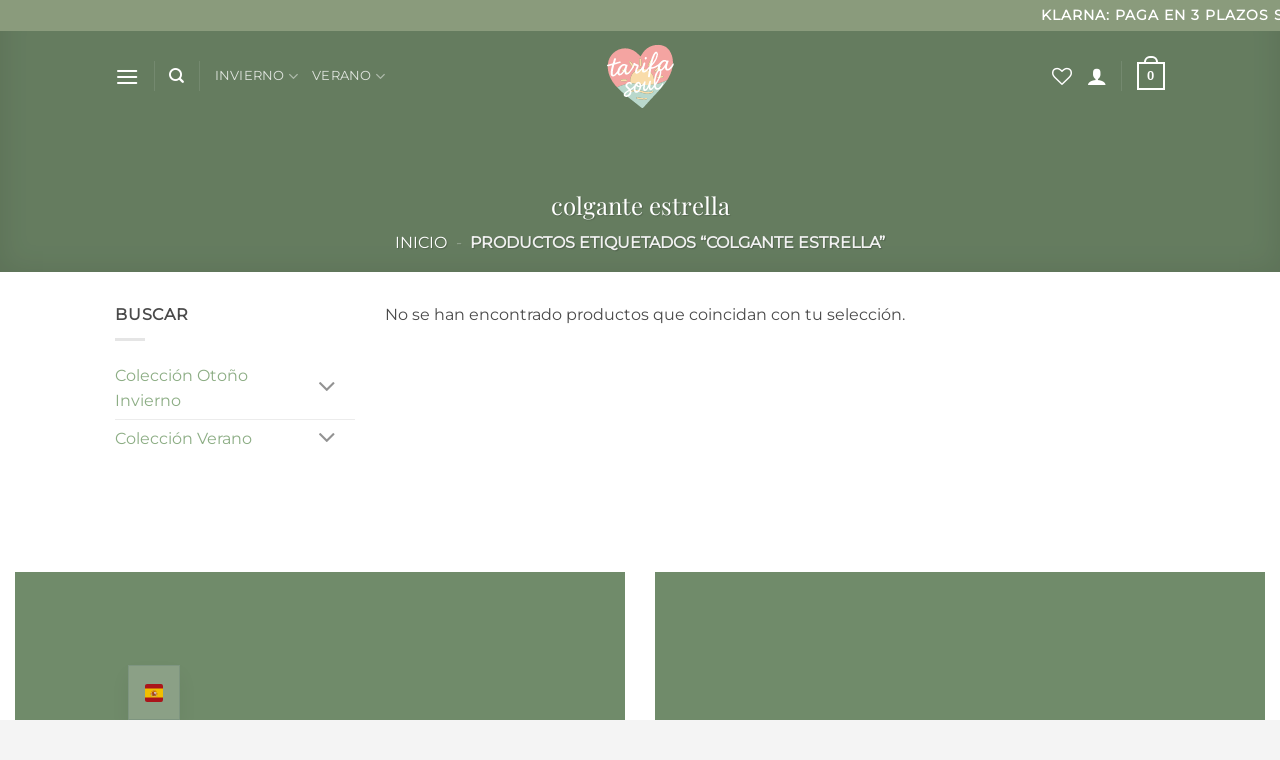

--- FILE ---
content_type: text/html; charset=UTF-8
request_url: https://tarifasoul.com/etiqueta-producto/colgante-estrella/
body_size: 52209
content:
<!DOCTYPE html>
<html lang="es-ES" prefix="og: https://ogp.me/ns#" class="loading-site no-js">
<head><meta charset="UTF-8" /><script>if(navigator.userAgent.match(/MSIE|Internet Explorer/i)||navigator.userAgent.match(/Trident\/7\..*?rv:11/i)){var href=document.location.href;if(!href.match(/[?&]nowprocket/)){if(href.indexOf("?")==-1){if(href.indexOf("#")==-1){document.location.href=href+"?nowprocket=1"}else{document.location.href=href.replace("#","?nowprocket=1#")}}else{if(href.indexOf("#")==-1){document.location.href=href+"&nowprocket=1"}else{document.location.href=href.replace("#","&nowprocket=1#")}}}}</script><script>(()=>{class RocketLazyLoadScripts{constructor(){this.v="2.0.4",this.userEvents=["keydown","keyup","mousedown","mouseup","mousemove","mouseover","mouseout","touchmove","touchstart","touchend","touchcancel","wheel","click","dblclick","input"],this.attributeEvents=["onblur","onclick","oncontextmenu","ondblclick","onfocus","onmousedown","onmouseenter","onmouseleave","onmousemove","onmouseout","onmouseover","onmouseup","onmousewheel","onscroll","onsubmit"]}async t(){this.i(),this.o(),/iP(ad|hone)/.test(navigator.userAgent)&&this.h(),this.u(),this.l(this),this.m(),this.k(this),this.p(this),this._(),await Promise.all([this.R(),this.L()]),this.lastBreath=Date.now(),this.S(this),this.P(),this.D(),this.O(),this.M(),await this.C(this.delayedScripts.normal),await this.C(this.delayedScripts.defer),await this.C(this.delayedScripts.async),await this.T(),await this.F(),await this.j(),await this.A(),window.dispatchEvent(new Event("rocket-allScriptsLoaded")),this.everythingLoaded=!0,this.lastTouchEnd&&await new Promise(t=>setTimeout(t,500-Date.now()+this.lastTouchEnd)),this.I(),this.H(),this.U(),this.W()}i(){this.CSPIssue=sessionStorage.getItem("rocketCSPIssue"),document.addEventListener("securitypolicyviolation",t=>{this.CSPIssue||"script-src-elem"!==t.violatedDirective||"data"!==t.blockedURI||(this.CSPIssue=!0,sessionStorage.setItem("rocketCSPIssue",!0))},{isRocket:!0})}o(){window.addEventListener("pageshow",t=>{this.persisted=t.persisted,this.realWindowLoadedFired=!0},{isRocket:!0}),window.addEventListener("pagehide",()=>{this.onFirstUserAction=null},{isRocket:!0})}h(){let t;function e(e){t=e}window.addEventListener("touchstart",e,{isRocket:!0}),window.addEventListener("touchend",function i(o){o.changedTouches[0]&&t.changedTouches[0]&&Math.abs(o.changedTouches[0].pageX-t.changedTouches[0].pageX)<10&&Math.abs(o.changedTouches[0].pageY-t.changedTouches[0].pageY)<10&&o.timeStamp-t.timeStamp<200&&(window.removeEventListener("touchstart",e,{isRocket:!0}),window.removeEventListener("touchend",i,{isRocket:!0}),"INPUT"===o.target.tagName&&"text"===o.target.type||(o.target.dispatchEvent(new TouchEvent("touchend",{target:o.target,bubbles:!0})),o.target.dispatchEvent(new MouseEvent("mouseover",{target:o.target,bubbles:!0})),o.target.dispatchEvent(new PointerEvent("click",{target:o.target,bubbles:!0,cancelable:!0,detail:1,clientX:o.changedTouches[0].clientX,clientY:o.changedTouches[0].clientY})),event.preventDefault()))},{isRocket:!0})}q(t){this.userActionTriggered||("mousemove"!==t.type||this.firstMousemoveIgnored?"keyup"===t.type||"mouseover"===t.type||"mouseout"===t.type||(this.userActionTriggered=!0,this.onFirstUserAction&&this.onFirstUserAction()):this.firstMousemoveIgnored=!0),"click"===t.type&&t.preventDefault(),t.stopPropagation(),t.stopImmediatePropagation(),"touchstart"===this.lastEvent&&"touchend"===t.type&&(this.lastTouchEnd=Date.now()),"click"===t.type&&(this.lastTouchEnd=0),this.lastEvent=t.type,t.composedPath&&t.composedPath()[0].getRootNode()instanceof ShadowRoot&&(t.rocketTarget=t.composedPath()[0]),this.savedUserEvents.push(t)}u(){this.savedUserEvents=[],this.userEventHandler=this.q.bind(this),this.userEvents.forEach(t=>window.addEventListener(t,this.userEventHandler,{passive:!1,isRocket:!0})),document.addEventListener("visibilitychange",this.userEventHandler,{isRocket:!0})}U(){this.userEvents.forEach(t=>window.removeEventListener(t,this.userEventHandler,{passive:!1,isRocket:!0})),document.removeEventListener("visibilitychange",this.userEventHandler,{isRocket:!0}),this.savedUserEvents.forEach(t=>{(t.rocketTarget||t.target).dispatchEvent(new window[t.constructor.name](t.type,t))})}m(){const t="return false",e=Array.from(this.attributeEvents,t=>"data-rocket-"+t),i="["+this.attributeEvents.join("],[")+"]",o="[data-rocket-"+this.attributeEvents.join("],[data-rocket-")+"]",s=(e,i,o)=>{o&&o!==t&&(e.setAttribute("data-rocket-"+i,o),e["rocket"+i]=new Function("event",o),e.setAttribute(i,t))};new MutationObserver(t=>{for(const n of t)"attributes"===n.type&&(n.attributeName.startsWith("data-rocket-")||this.everythingLoaded?n.attributeName.startsWith("data-rocket-")&&this.everythingLoaded&&this.N(n.target,n.attributeName.substring(12)):s(n.target,n.attributeName,n.target.getAttribute(n.attributeName))),"childList"===n.type&&n.addedNodes.forEach(t=>{if(t.nodeType===Node.ELEMENT_NODE)if(this.everythingLoaded)for(const i of[t,...t.querySelectorAll(o)])for(const t of i.getAttributeNames())e.includes(t)&&this.N(i,t.substring(12));else for(const e of[t,...t.querySelectorAll(i)])for(const t of e.getAttributeNames())this.attributeEvents.includes(t)&&s(e,t,e.getAttribute(t))})}).observe(document,{subtree:!0,childList:!0,attributeFilter:[...this.attributeEvents,...e]})}I(){this.attributeEvents.forEach(t=>{document.querySelectorAll("[data-rocket-"+t+"]").forEach(e=>{this.N(e,t)})})}N(t,e){const i=t.getAttribute("data-rocket-"+e);i&&(t.setAttribute(e,i),t.removeAttribute("data-rocket-"+e))}k(t){Object.defineProperty(HTMLElement.prototype,"onclick",{get(){return this.rocketonclick||null},set(e){this.rocketonclick=e,this.setAttribute(t.everythingLoaded?"onclick":"data-rocket-onclick","this.rocketonclick(event)")}})}S(t){function e(e,i){let o=e[i];e[i]=null,Object.defineProperty(e,i,{get:()=>o,set(s){t.everythingLoaded?o=s:e["rocket"+i]=o=s}})}e(document,"onreadystatechange"),e(window,"onload"),e(window,"onpageshow");try{Object.defineProperty(document,"readyState",{get:()=>t.rocketReadyState,set(e){t.rocketReadyState=e},configurable:!0}),document.readyState="loading"}catch(t){console.log("WPRocket DJE readyState conflict, bypassing")}}l(t){this.originalAddEventListener=EventTarget.prototype.addEventListener,this.originalRemoveEventListener=EventTarget.prototype.removeEventListener,this.savedEventListeners=[],EventTarget.prototype.addEventListener=function(e,i,o){o&&o.isRocket||!t.B(e,this)&&!t.userEvents.includes(e)||t.B(e,this)&&!t.userActionTriggered||e.startsWith("rocket-")||t.everythingLoaded?t.originalAddEventListener.call(this,e,i,o):(t.savedEventListeners.push({target:this,remove:!1,type:e,func:i,options:o}),"mouseenter"!==e&&"mouseleave"!==e||t.originalAddEventListener.call(this,e,t.savedUserEvents.push,o))},EventTarget.prototype.removeEventListener=function(e,i,o){o&&o.isRocket||!t.B(e,this)&&!t.userEvents.includes(e)||t.B(e,this)&&!t.userActionTriggered||e.startsWith("rocket-")||t.everythingLoaded?t.originalRemoveEventListener.call(this,e,i,o):t.savedEventListeners.push({target:this,remove:!0,type:e,func:i,options:o})}}J(t,e){this.savedEventListeners=this.savedEventListeners.filter(i=>{let o=i.type,s=i.target||window;return e!==o||t!==s||(this.B(o,s)&&(i.type="rocket-"+o),this.$(i),!1)})}H(){EventTarget.prototype.addEventListener=this.originalAddEventListener,EventTarget.prototype.removeEventListener=this.originalRemoveEventListener,this.savedEventListeners.forEach(t=>this.$(t))}$(t){t.remove?this.originalRemoveEventListener.call(t.target,t.type,t.func,t.options):this.originalAddEventListener.call(t.target,t.type,t.func,t.options)}p(t){let e;function i(e){return t.everythingLoaded?e:e.split(" ").map(t=>"load"===t||t.startsWith("load.")?"rocket-jquery-load":t).join(" ")}function o(o){function s(e){const s=o.fn[e];o.fn[e]=o.fn.init.prototype[e]=function(){return this[0]===window&&t.userActionTriggered&&("string"==typeof arguments[0]||arguments[0]instanceof String?arguments[0]=i(arguments[0]):"object"==typeof arguments[0]&&Object.keys(arguments[0]).forEach(t=>{const e=arguments[0][t];delete arguments[0][t],arguments[0][i(t)]=e})),s.apply(this,arguments),this}}if(o&&o.fn&&!t.allJQueries.includes(o)){const e={DOMContentLoaded:[],"rocket-DOMContentLoaded":[]};for(const t in e)document.addEventListener(t,()=>{e[t].forEach(t=>t())},{isRocket:!0});o.fn.ready=o.fn.init.prototype.ready=function(i){function s(){parseInt(o.fn.jquery)>2?setTimeout(()=>i.bind(document)(o)):i.bind(document)(o)}return"function"==typeof i&&(t.realDomReadyFired?!t.userActionTriggered||t.fauxDomReadyFired?s():e["rocket-DOMContentLoaded"].push(s):e.DOMContentLoaded.push(s)),o([])},s("on"),s("one"),s("off"),t.allJQueries.push(o)}e=o}t.allJQueries=[],o(window.jQuery),Object.defineProperty(window,"jQuery",{get:()=>e,set(t){o(t)}})}P(){const t=new Map;document.write=document.writeln=function(e){const i=document.currentScript,o=document.createRange(),s=i.parentElement;let n=t.get(i);void 0===n&&(n=i.nextSibling,t.set(i,n));const c=document.createDocumentFragment();o.setStart(c,0),c.appendChild(o.createContextualFragment(e)),s.insertBefore(c,n)}}async R(){return new Promise(t=>{this.userActionTriggered?t():this.onFirstUserAction=t})}async L(){return new Promise(t=>{document.addEventListener("DOMContentLoaded",()=>{this.realDomReadyFired=!0,t()},{isRocket:!0})})}async j(){return this.realWindowLoadedFired?Promise.resolve():new Promise(t=>{window.addEventListener("load",t,{isRocket:!0})})}M(){this.pendingScripts=[];this.scriptsMutationObserver=new MutationObserver(t=>{for(const e of t)e.addedNodes.forEach(t=>{"SCRIPT"!==t.tagName||t.noModule||t.isWPRocket||this.pendingScripts.push({script:t,promise:new Promise(e=>{const i=()=>{const i=this.pendingScripts.findIndex(e=>e.script===t);i>=0&&this.pendingScripts.splice(i,1),e()};t.addEventListener("load",i,{isRocket:!0}),t.addEventListener("error",i,{isRocket:!0}),setTimeout(i,1e3)})})})}),this.scriptsMutationObserver.observe(document,{childList:!0,subtree:!0})}async F(){await this.X(),this.pendingScripts.length?(await this.pendingScripts[0].promise,await this.F()):this.scriptsMutationObserver.disconnect()}D(){this.delayedScripts={normal:[],async:[],defer:[]},document.querySelectorAll("script[type$=rocketlazyloadscript]").forEach(t=>{t.hasAttribute("data-rocket-src")?t.hasAttribute("async")&&!1!==t.async?this.delayedScripts.async.push(t):t.hasAttribute("defer")&&!1!==t.defer||"module"===t.getAttribute("data-rocket-type")?this.delayedScripts.defer.push(t):this.delayedScripts.normal.push(t):this.delayedScripts.normal.push(t)})}async _(){await this.L();let t=[];document.querySelectorAll("script[type$=rocketlazyloadscript][data-rocket-src]").forEach(e=>{let i=e.getAttribute("data-rocket-src");if(i&&!i.startsWith("data:")){i.startsWith("//")&&(i=location.protocol+i);try{const o=new URL(i).origin;o!==location.origin&&t.push({src:o,crossOrigin:e.crossOrigin||"module"===e.getAttribute("data-rocket-type")})}catch(t){}}}),t=[...new Map(t.map(t=>[JSON.stringify(t),t])).values()],this.Y(t,"preconnect")}async G(t){if(await this.K(),!0!==t.noModule||!("noModule"in HTMLScriptElement.prototype))return new Promise(e=>{let i;function o(){(i||t).setAttribute("data-rocket-status","executed"),e()}try{if(navigator.userAgent.includes("Firefox/")||""===navigator.vendor||this.CSPIssue)i=document.createElement("script"),[...t.attributes].forEach(t=>{let e=t.nodeName;"type"!==e&&("data-rocket-type"===e&&(e="type"),"data-rocket-src"===e&&(e="src"),i.setAttribute(e,t.nodeValue))}),t.text&&(i.text=t.text),t.nonce&&(i.nonce=t.nonce),i.hasAttribute("src")?(i.addEventListener("load",o,{isRocket:!0}),i.addEventListener("error",()=>{i.setAttribute("data-rocket-status","failed-network"),e()},{isRocket:!0}),setTimeout(()=>{i.isConnected||e()},1)):(i.text=t.text,o()),i.isWPRocket=!0,t.parentNode.replaceChild(i,t);else{const i=t.getAttribute("data-rocket-type"),s=t.getAttribute("data-rocket-src");i?(t.type=i,t.removeAttribute("data-rocket-type")):t.removeAttribute("type"),t.addEventListener("load",o,{isRocket:!0}),t.addEventListener("error",i=>{this.CSPIssue&&i.target.src.startsWith("data:")?(console.log("WPRocket: CSP fallback activated"),t.removeAttribute("src"),this.G(t).then(e)):(t.setAttribute("data-rocket-status","failed-network"),e())},{isRocket:!0}),s?(t.fetchPriority="high",t.removeAttribute("data-rocket-src"),t.src=s):t.src="data:text/javascript;base64,"+window.btoa(unescape(encodeURIComponent(t.text)))}}catch(i){t.setAttribute("data-rocket-status","failed-transform"),e()}});t.setAttribute("data-rocket-status","skipped")}async C(t){const e=t.shift();return e?(e.isConnected&&await this.G(e),this.C(t)):Promise.resolve()}O(){this.Y([...this.delayedScripts.normal,...this.delayedScripts.defer,...this.delayedScripts.async],"preload")}Y(t,e){this.trash=this.trash||[];let i=!0;var o=document.createDocumentFragment();t.forEach(t=>{const s=t.getAttribute&&t.getAttribute("data-rocket-src")||t.src;if(s&&!s.startsWith("data:")){const n=document.createElement("link");n.href=s,n.rel=e,"preconnect"!==e&&(n.as="script",n.fetchPriority=i?"high":"low"),t.getAttribute&&"module"===t.getAttribute("data-rocket-type")&&(n.crossOrigin=!0),t.crossOrigin&&(n.crossOrigin=t.crossOrigin),t.integrity&&(n.integrity=t.integrity),t.nonce&&(n.nonce=t.nonce),o.appendChild(n),this.trash.push(n),i=!1}}),document.head.appendChild(o)}W(){this.trash.forEach(t=>t.remove())}async T(){try{document.readyState="interactive"}catch(t){}this.fauxDomReadyFired=!0;try{await this.K(),this.J(document,"readystatechange"),document.dispatchEvent(new Event("rocket-readystatechange")),await this.K(),document.rocketonreadystatechange&&document.rocketonreadystatechange(),await this.K(),this.J(document,"DOMContentLoaded"),document.dispatchEvent(new Event("rocket-DOMContentLoaded")),await this.K(),this.J(window,"DOMContentLoaded"),window.dispatchEvent(new Event("rocket-DOMContentLoaded"))}catch(t){console.error(t)}}async A(){try{document.readyState="complete"}catch(t){}try{await this.K(),this.J(document,"readystatechange"),document.dispatchEvent(new Event("rocket-readystatechange")),await this.K(),document.rocketonreadystatechange&&document.rocketonreadystatechange(),await this.K(),this.J(window,"load"),window.dispatchEvent(new Event("rocket-load")),await this.K(),window.rocketonload&&window.rocketonload(),await this.K(),this.allJQueries.forEach(t=>t(window).trigger("rocket-jquery-load")),await this.K(),this.J(window,"pageshow");const t=new Event("rocket-pageshow");t.persisted=this.persisted,window.dispatchEvent(t),await this.K(),window.rocketonpageshow&&window.rocketonpageshow({persisted:this.persisted})}catch(t){console.error(t)}}async K(){Date.now()-this.lastBreath>45&&(await this.X(),this.lastBreath=Date.now())}async X(){return document.hidden?new Promise(t=>setTimeout(t)):new Promise(t=>requestAnimationFrame(t))}B(t,e){return e===document&&"readystatechange"===t||(e===document&&"DOMContentLoaded"===t||(e===window&&"DOMContentLoaded"===t||(e===window&&"load"===t||e===window&&"pageshow"===t)))}static run(){(new RocketLazyLoadScripts).t()}}RocketLazyLoadScripts.run()})();</script>
	
	<link rel="profile" href="http://gmpg.org/xfn/11" />
	<link rel="pingback" href="https://tarifasoul.com/xmlrpc.php" />

					<script type="rocketlazyloadscript">document.documentElement.className = document.documentElement.className + ' yes-js js_active js'</script>
			<script type="rocketlazyloadscript">(function(html){html.className = html.className.replace(/\bno-js\b/,'js')})(document.documentElement);</script>
<meta name="viewport" content="width=device-width, initial-scale=1" /><!-- Etiqueta de Google (gtag.js) modo de consentimiento dataLayer añadido por Site Kit -->
<script type="rocketlazyloadscript" data-rocket-type="text/javascript" id="google_gtagjs-js-consent-mode-data-layer">
/* <![CDATA[ */
window.dataLayer = window.dataLayer || [];function gtag(){dataLayer.push(arguments);}
gtag('consent', 'default', {"ad_personalization":"denied","ad_storage":"denied","ad_user_data":"denied","analytics_storage":"denied","functionality_storage":"denied","security_storage":"denied","personalization_storage":"denied","region":["AT","BE","BG","CH","CY","CZ","DE","DK","EE","ES","FI","FR","GB","GR","HR","HU","IE","IS","IT","LI","LT","LU","LV","MT","NL","NO","PL","PT","RO","SE","SI","SK"],"wait_for_update":500});
window._googlesitekitConsentCategoryMap = {"statistics":["analytics_storage"],"marketing":["ad_storage","ad_user_data","ad_personalization"],"functional":["functionality_storage","security_storage"],"preferences":["personalization_storage"]};
window._googlesitekitConsents = {"ad_personalization":"denied","ad_storage":"denied","ad_user_data":"denied","analytics_storage":"denied","functionality_storage":"denied","security_storage":"denied","personalization_storage":"denied","region":["AT","BE","BG","CH","CY","CZ","DE","DK","EE","ES","FI","FR","GB","GR","HR","HU","IE","IS","IT","LI","LT","LU","LV","MT","NL","NO","PL","PT","RO","SE","SI","SK"],"wait_for_update":500};
/* ]]> */
</script>
<!-- Fin de la etiqueta Google (gtag.js) modo de consentimiento dataLayer añadido por Site Kit -->

<!-- Optimización en motores de búsqueda por Rank Math PRO -  https://rankmath.com/ -->
<title>colgante estrella - Tarifa Soul: Ropa Boho y Moda de Playa</title>
<meta name="robots" content="follow, noindex"/>
<meta property="og:locale" content="es_ES" />
<meta property="og:type" content="article" />
<meta property="og:title" content="colgante estrella - Tarifa Soul: Ropa Boho y Moda de Playa" />
<meta property="og:url" content="https://tarifasoul.com/etiqueta-producto/colgante-estrella/" />
<meta property="og:site_name" content="TARIFA SOUL" />
<meta name="twitter:card" content="summary_large_image" />
<meta name="twitter:title" content="colgante estrella - Tarifa Soul: Ropa Boho y Moda de Playa" />
<script type="application/ld+json" class="rank-math-schema-pro">{"@context":"https://schema.org","@graph":[{"@type":"Organization","@id":"https://tarifasoul.com/#organization","name":"TARIFA SOUL"},{"@type":"WebSite","@id":"https://tarifasoul.com/#website","url":"https://tarifasoul.com","name":"TARIFA SOUL","publisher":{"@id":"https://tarifasoul.com/#organization"},"inLanguage":"es"},{"@type":"BreadcrumbList","@id":"https://tarifasoul.com/etiqueta-producto/colgante-estrella/#breadcrumb","itemListElement":[{"@type":"ListItem","position":"1","item":{"@id":"https://tarifasoul.com","name":"Inicio"}},{"@type":"ListItem","position":"2","item":{"@id":"https://tarifasoul.com/etiqueta-producto/colgante-estrella/","name":"Productos etiquetados &ldquo;colgante estrella&rdquo;"}}]},{"@type":"CollectionPage","@id":"https://tarifasoul.com/etiqueta-producto/colgante-estrella/#webpage","url":"https://tarifasoul.com/etiqueta-producto/colgante-estrella/","name":"colgante estrella - Tarifa Soul: Ropa Boho y Moda de Playa","isPartOf":{"@id":"https://tarifasoul.com/#website"},"inLanguage":"es","breadcrumb":{"@id":"https://tarifasoul.com/etiqueta-producto/colgante-estrella/#breadcrumb"}}]}</script>
<!-- /Plugin Rank Math WordPress SEO -->

<link rel='dns-prefetch' href='//challenges.cloudflare.com' />
<link rel='dns-prefetch' href='//capi-automation.s3.us-east-2.amazonaws.com' />
<link rel='dns-prefetch' href='//www.googletagmanager.com' />

<link rel='prefetch' href='https://tarifasoul.com/wp-content/themes/flatsome/assets/js/flatsome.js?ver=e2eddd6c228105dac048' />
<link rel='prefetch' href='https://tarifasoul.com/wp-content/themes/flatsome/assets/js/chunk.slider.js?ver=3.20.4' />
<link rel='prefetch' href='https://tarifasoul.com/wp-content/themes/flatsome/assets/js/chunk.popups.js?ver=3.20.4' />
<link rel='prefetch' href='https://tarifasoul.com/wp-content/themes/flatsome/assets/js/chunk.tooltips.js?ver=3.20.4' />
<link rel='prefetch' href='https://tarifasoul.com/wp-content/themes/flatsome/assets/js/woocommerce.js?ver=1c9be63d628ff7c3ff4c' />
<link rel="alternate" type="application/rss+xml" title="Tarifa Soul: Ropa Boho y Moda de Playa &raquo; Feed" href="https://tarifasoul.com/feed/" />
<link rel="alternate" type="application/rss+xml" title="Tarifa Soul: Ropa Boho y Moda de Playa &raquo; Feed de los comentarios" href="https://tarifasoul.com/comments/feed/" />
<link rel="alternate" type="application/rss+xml" title="Tarifa Soul: Ropa Boho y Moda de Playa &raquo; colgante estrella Etiqueta Feed" href="https://tarifasoul.com/etiqueta-producto/colgante-estrella/feed/" />
<style id='wp-img-auto-sizes-contain-inline-css' type='text/css'>
img:is([sizes=auto i],[sizes^="auto," i]){contain-intrinsic-size:3000px 1500px}
/*# sourceURL=wp-img-auto-sizes-contain-inline-css */
</style>
<link data-minify="1" rel='stylesheet' id='woocommerce-smart-coupons-available-coupons-block-css' href='https://tarifasoul.com/wp-content/cache/min/1/wp-content/plugins/woocommerce-smart-coupons/blocks/build/style-woocommerce-smart-coupons-available-coupons-block.css?ver=1768410423' type='text/css' media='all' />
<link rel='stylesheet' id='wp-components-css' href='https://tarifasoul.com/wp-includes/css/dist/components/style.min.css?ver=6.9' type='text/css' media='all' />
<link data-minify="1" rel='stylesheet' id='woocommerce-smart-coupons-send-coupon-form-block-css' href='https://tarifasoul.com/wp-content/cache/min/1/wp-content/plugins/woocommerce-smart-coupons/blocks/build/style-woocommerce-smart-coupons-send-coupon-form-block.css?ver=1768410423' type='text/css' media='all' />
<link data-minify="1" rel='stylesheet' id='woocommerce-smart-coupons-action-tab-frontend-css' href='https://tarifasoul.com/wp-content/cache/min/1/wp-content/plugins/woocommerce-smart-coupons/blocks/build/style-woocommerce-smart-coupons-action-tab-frontend.css?ver=1768410423' type='text/css' media='all' />
<style id='wp-block-library-inline-css' type='text/css'>
:root{--wp-block-synced-color:#7a00df;--wp-block-synced-color--rgb:122,0,223;--wp-bound-block-color:var(--wp-block-synced-color);--wp-editor-canvas-background:#ddd;--wp-admin-theme-color:#007cba;--wp-admin-theme-color--rgb:0,124,186;--wp-admin-theme-color-darker-10:#006ba1;--wp-admin-theme-color-darker-10--rgb:0,107,160.5;--wp-admin-theme-color-darker-20:#005a87;--wp-admin-theme-color-darker-20--rgb:0,90,135;--wp-admin-border-width-focus:2px}@media (min-resolution:192dpi){:root{--wp-admin-border-width-focus:1.5px}}.wp-element-button{cursor:pointer}:root .has-very-light-gray-background-color{background-color:#eee}:root .has-very-dark-gray-background-color{background-color:#313131}:root .has-very-light-gray-color{color:#eee}:root .has-very-dark-gray-color{color:#313131}:root .has-vivid-green-cyan-to-vivid-cyan-blue-gradient-background{background:linear-gradient(135deg,#00d084,#0693e3)}:root .has-purple-crush-gradient-background{background:linear-gradient(135deg,#34e2e4,#4721fb 50%,#ab1dfe)}:root .has-hazy-dawn-gradient-background{background:linear-gradient(135deg,#faaca8,#dad0ec)}:root .has-subdued-olive-gradient-background{background:linear-gradient(135deg,#fafae1,#67a671)}:root .has-atomic-cream-gradient-background{background:linear-gradient(135deg,#fdd79a,#004a59)}:root .has-nightshade-gradient-background{background:linear-gradient(135deg,#330968,#31cdcf)}:root .has-midnight-gradient-background{background:linear-gradient(135deg,#020381,#2874fc)}:root{--wp--preset--font-size--normal:16px;--wp--preset--font-size--huge:42px}.has-regular-font-size{font-size:1em}.has-larger-font-size{font-size:2.625em}.has-normal-font-size{font-size:var(--wp--preset--font-size--normal)}.has-huge-font-size{font-size:var(--wp--preset--font-size--huge)}.has-text-align-center{text-align:center}.has-text-align-left{text-align:left}.has-text-align-right{text-align:right}.has-fit-text{white-space:nowrap!important}#end-resizable-editor-section{display:none}.aligncenter{clear:both}.items-justified-left{justify-content:flex-start}.items-justified-center{justify-content:center}.items-justified-right{justify-content:flex-end}.items-justified-space-between{justify-content:space-between}.screen-reader-text{border:0;clip-path:inset(50%);height:1px;margin:-1px;overflow:hidden;padding:0;position:absolute;width:1px;word-wrap:normal!important}.screen-reader-text:focus{background-color:#ddd;clip-path:none;color:#444;display:block;font-size:1em;height:auto;left:5px;line-height:normal;padding:15px 23px 14px;text-decoration:none;top:5px;width:auto;z-index:100000}html :where(.has-border-color){border-style:solid}html :where([style*=border-top-color]){border-top-style:solid}html :where([style*=border-right-color]){border-right-style:solid}html :where([style*=border-bottom-color]){border-bottom-style:solid}html :where([style*=border-left-color]){border-left-style:solid}html :where([style*=border-width]){border-style:solid}html :where([style*=border-top-width]){border-top-style:solid}html :where([style*=border-right-width]){border-right-style:solid}html :where([style*=border-bottom-width]){border-bottom-style:solid}html :where([style*=border-left-width]){border-left-style:solid}html :where(img[class*=wp-image-]){height:auto;max-width:100%}:where(figure){margin:0 0 1em}html :where(.is-position-sticky){--wp-admin--admin-bar--position-offset:var(--wp-admin--admin-bar--height,0px)}@media screen and (max-width:600px){html :where(.is-position-sticky){--wp-admin--admin-bar--position-offset:0px}}

/*# sourceURL=wp-block-library-inline-css */
</style><link data-minify="1" rel='stylesheet' id='wc-blocks-style-css' href='https://tarifasoul.com/wp-content/cache/min/1/wp-content/plugins/woocommerce/assets/client/blocks/wc-blocks.css?ver=1768410423' type='text/css' media='all' />
<style id='global-styles-inline-css' type='text/css'>
:root{--wp--preset--aspect-ratio--square: 1;--wp--preset--aspect-ratio--4-3: 4/3;--wp--preset--aspect-ratio--3-4: 3/4;--wp--preset--aspect-ratio--3-2: 3/2;--wp--preset--aspect-ratio--2-3: 2/3;--wp--preset--aspect-ratio--16-9: 16/9;--wp--preset--aspect-ratio--9-16: 9/16;--wp--preset--color--black: #000000;--wp--preset--color--cyan-bluish-gray: #abb8c3;--wp--preset--color--white: #ffffff;--wp--preset--color--pale-pink: #f78da7;--wp--preset--color--vivid-red: #cf2e2e;--wp--preset--color--luminous-vivid-orange: #ff6900;--wp--preset--color--luminous-vivid-amber: #fcb900;--wp--preset--color--light-green-cyan: #7bdcb5;--wp--preset--color--vivid-green-cyan: #00d084;--wp--preset--color--pale-cyan-blue: #8ed1fc;--wp--preset--color--vivid-cyan-blue: #0693e3;--wp--preset--color--vivid-purple: #9b51e0;--wp--preset--color--primary: #8cad84;--wp--preset--color--secondary: #d26e4b;--wp--preset--color--success: #90bfb3;--wp--preset--color--alert: #fb8787;--wp--preset--gradient--vivid-cyan-blue-to-vivid-purple: linear-gradient(135deg,rgb(6,147,227) 0%,rgb(155,81,224) 100%);--wp--preset--gradient--light-green-cyan-to-vivid-green-cyan: linear-gradient(135deg,rgb(122,220,180) 0%,rgb(0,208,130) 100%);--wp--preset--gradient--luminous-vivid-amber-to-luminous-vivid-orange: linear-gradient(135deg,rgb(252,185,0) 0%,rgb(255,105,0) 100%);--wp--preset--gradient--luminous-vivid-orange-to-vivid-red: linear-gradient(135deg,rgb(255,105,0) 0%,rgb(207,46,46) 100%);--wp--preset--gradient--very-light-gray-to-cyan-bluish-gray: linear-gradient(135deg,rgb(238,238,238) 0%,rgb(169,184,195) 100%);--wp--preset--gradient--cool-to-warm-spectrum: linear-gradient(135deg,rgb(74,234,220) 0%,rgb(151,120,209) 20%,rgb(207,42,186) 40%,rgb(238,44,130) 60%,rgb(251,105,98) 80%,rgb(254,248,76) 100%);--wp--preset--gradient--blush-light-purple: linear-gradient(135deg,rgb(255,206,236) 0%,rgb(152,150,240) 100%);--wp--preset--gradient--blush-bordeaux: linear-gradient(135deg,rgb(254,205,165) 0%,rgb(254,45,45) 50%,rgb(107,0,62) 100%);--wp--preset--gradient--luminous-dusk: linear-gradient(135deg,rgb(255,203,112) 0%,rgb(199,81,192) 50%,rgb(65,88,208) 100%);--wp--preset--gradient--pale-ocean: linear-gradient(135deg,rgb(255,245,203) 0%,rgb(182,227,212) 50%,rgb(51,167,181) 100%);--wp--preset--gradient--electric-grass: linear-gradient(135deg,rgb(202,248,128) 0%,rgb(113,206,126) 100%);--wp--preset--gradient--midnight: linear-gradient(135deg,rgb(2,3,129) 0%,rgb(40,116,252) 100%);--wp--preset--font-size--small: 13px;--wp--preset--font-size--medium: 20px;--wp--preset--font-size--large: 36px;--wp--preset--font-size--x-large: 42px;--wp--preset--spacing--20: 0.44rem;--wp--preset--spacing--30: 0.67rem;--wp--preset--spacing--40: 1rem;--wp--preset--spacing--50: 1.5rem;--wp--preset--spacing--60: 2.25rem;--wp--preset--spacing--70: 3.38rem;--wp--preset--spacing--80: 5.06rem;--wp--preset--shadow--natural: 6px 6px 9px rgba(0, 0, 0, 0.2);--wp--preset--shadow--deep: 12px 12px 50px rgba(0, 0, 0, 0.4);--wp--preset--shadow--sharp: 6px 6px 0px rgba(0, 0, 0, 0.2);--wp--preset--shadow--outlined: 6px 6px 0px -3px rgb(255, 255, 255), 6px 6px rgb(0, 0, 0);--wp--preset--shadow--crisp: 6px 6px 0px rgb(0, 0, 0);}:where(body) { margin: 0; }.wp-site-blocks > .alignleft { float: left; margin-right: 2em; }.wp-site-blocks > .alignright { float: right; margin-left: 2em; }.wp-site-blocks > .aligncenter { justify-content: center; margin-left: auto; margin-right: auto; }:where(.is-layout-flex){gap: 0.5em;}:where(.is-layout-grid){gap: 0.5em;}.is-layout-flow > .alignleft{float: left;margin-inline-start: 0;margin-inline-end: 2em;}.is-layout-flow > .alignright{float: right;margin-inline-start: 2em;margin-inline-end: 0;}.is-layout-flow > .aligncenter{margin-left: auto !important;margin-right: auto !important;}.is-layout-constrained > .alignleft{float: left;margin-inline-start: 0;margin-inline-end: 2em;}.is-layout-constrained > .alignright{float: right;margin-inline-start: 2em;margin-inline-end: 0;}.is-layout-constrained > .aligncenter{margin-left: auto !important;margin-right: auto !important;}.is-layout-constrained > :where(:not(.alignleft):not(.alignright):not(.alignfull)){margin-left: auto !important;margin-right: auto !important;}body .is-layout-flex{display: flex;}.is-layout-flex{flex-wrap: wrap;align-items: center;}.is-layout-flex > :is(*, div){margin: 0;}body .is-layout-grid{display: grid;}.is-layout-grid > :is(*, div){margin: 0;}body{padding-top: 0px;padding-right: 0px;padding-bottom: 0px;padding-left: 0px;}a:where(:not(.wp-element-button)){text-decoration: none;}:root :where(.wp-element-button, .wp-block-button__link){background-color: #32373c;border-width: 0;color: #fff;font-family: inherit;font-size: inherit;font-style: inherit;font-weight: inherit;letter-spacing: inherit;line-height: inherit;padding-top: calc(0.667em + 2px);padding-right: calc(1.333em + 2px);padding-bottom: calc(0.667em + 2px);padding-left: calc(1.333em + 2px);text-decoration: none;text-transform: inherit;}.has-black-color{color: var(--wp--preset--color--black) !important;}.has-cyan-bluish-gray-color{color: var(--wp--preset--color--cyan-bluish-gray) !important;}.has-white-color{color: var(--wp--preset--color--white) !important;}.has-pale-pink-color{color: var(--wp--preset--color--pale-pink) !important;}.has-vivid-red-color{color: var(--wp--preset--color--vivid-red) !important;}.has-luminous-vivid-orange-color{color: var(--wp--preset--color--luminous-vivid-orange) !important;}.has-luminous-vivid-amber-color{color: var(--wp--preset--color--luminous-vivid-amber) !important;}.has-light-green-cyan-color{color: var(--wp--preset--color--light-green-cyan) !important;}.has-vivid-green-cyan-color{color: var(--wp--preset--color--vivid-green-cyan) !important;}.has-pale-cyan-blue-color{color: var(--wp--preset--color--pale-cyan-blue) !important;}.has-vivid-cyan-blue-color{color: var(--wp--preset--color--vivid-cyan-blue) !important;}.has-vivid-purple-color{color: var(--wp--preset--color--vivid-purple) !important;}.has-primary-color{color: var(--wp--preset--color--primary) !important;}.has-secondary-color{color: var(--wp--preset--color--secondary) !important;}.has-success-color{color: var(--wp--preset--color--success) !important;}.has-alert-color{color: var(--wp--preset--color--alert) !important;}.has-black-background-color{background-color: var(--wp--preset--color--black) !important;}.has-cyan-bluish-gray-background-color{background-color: var(--wp--preset--color--cyan-bluish-gray) !important;}.has-white-background-color{background-color: var(--wp--preset--color--white) !important;}.has-pale-pink-background-color{background-color: var(--wp--preset--color--pale-pink) !important;}.has-vivid-red-background-color{background-color: var(--wp--preset--color--vivid-red) !important;}.has-luminous-vivid-orange-background-color{background-color: var(--wp--preset--color--luminous-vivid-orange) !important;}.has-luminous-vivid-amber-background-color{background-color: var(--wp--preset--color--luminous-vivid-amber) !important;}.has-light-green-cyan-background-color{background-color: var(--wp--preset--color--light-green-cyan) !important;}.has-vivid-green-cyan-background-color{background-color: var(--wp--preset--color--vivid-green-cyan) !important;}.has-pale-cyan-blue-background-color{background-color: var(--wp--preset--color--pale-cyan-blue) !important;}.has-vivid-cyan-blue-background-color{background-color: var(--wp--preset--color--vivid-cyan-blue) !important;}.has-vivid-purple-background-color{background-color: var(--wp--preset--color--vivid-purple) !important;}.has-primary-background-color{background-color: var(--wp--preset--color--primary) !important;}.has-secondary-background-color{background-color: var(--wp--preset--color--secondary) !important;}.has-success-background-color{background-color: var(--wp--preset--color--success) !important;}.has-alert-background-color{background-color: var(--wp--preset--color--alert) !important;}.has-black-border-color{border-color: var(--wp--preset--color--black) !important;}.has-cyan-bluish-gray-border-color{border-color: var(--wp--preset--color--cyan-bluish-gray) !important;}.has-white-border-color{border-color: var(--wp--preset--color--white) !important;}.has-pale-pink-border-color{border-color: var(--wp--preset--color--pale-pink) !important;}.has-vivid-red-border-color{border-color: var(--wp--preset--color--vivid-red) !important;}.has-luminous-vivid-orange-border-color{border-color: var(--wp--preset--color--luminous-vivid-orange) !important;}.has-luminous-vivid-amber-border-color{border-color: var(--wp--preset--color--luminous-vivid-amber) !important;}.has-light-green-cyan-border-color{border-color: var(--wp--preset--color--light-green-cyan) !important;}.has-vivid-green-cyan-border-color{border-color: var(--wp--preset--color--vivid-green-cyan) !important;}.has-pale-cyan-blue-border-color{border-color: var(--wp--preset--color--pale-cyan-blue) !important;}.has-vivid-cyan-blue-border-color{border-color: var(--wp--preset--color--vivid-cyan-blue) !important;}.has-vivid-purple-border-color{border-color: var(--wp--preset--color--vivid-purple) !important;}.has-primary-border-color{border-color: var(--wp--preset--color--primary) !important;}.has-secondary-border-color{border-color: var(--wp--preset--color--secondary) !important;}.has-success-border-color{border-color: var(--wp--preset--color--success) !important;}.has-alert-border-color{border-color: var(--wp--preset--color--alert) !important;}.has-vivid-cyan-blue-to-vivid-purple-gradient-background{background: var(--wp--preset--gradient--vivid-cyan-blue-to-vivid-purple) !important;}.has-light-green-cyan-to-vivid-green-cyan-gradient-background{background: var(--wp--preset--gradient--light-green-cyan-to-vivid-green-cyan) !important;}.has-luminous-vivid-amber-to-luminous-vivid-orange-gradient-background{background: var(--wp--preset--gradient--luminous-vivid-amber-to-luminous-vivid-orange) !important;}.has-luminous-vivid-orange-to-vivid-red-gradient-background{background: var(--wp--preset--gradient--luminous-vivid-orange-to-vivid-red) !important;}.has-very-light-gray-to-cyan-bluish-gray-gradient-background{background: var(--wp--preset--gradient--very-light-gray-to-cyan-bluish-gray) !important;}.has-cool-to-warm-spectrum-gradient-background{background: var(--wp--preset--gradient--cool-to-warm-spectrum) !important;}.has-blush-light-purple-gradient-background{background: var(--wp--preset--gradient--blush-light-purple) !important;}.has-blush-bordeaux-gradient-background{background: var(--wp--preset--gradient--blush-bordeaux) !important;}.has-luminous-dusk-gradient-background{background: var(--wp--preset--gradient--luminous-dusk) !important;}.has-pale-ocean-gradient-background{background: var(--wp--preset--gradient--pale-ocean) !important;}.has-electric-grass-gradient-background{background: var(--wp--preset--gradient--electric-grass) !important;}.has-midnight-gradient-background{background: var(--wp--preset--gradient--midnight) !important;}.has-small-font-size{font-size: var(--wp--preset--font-size--small) !important;}.has-medium-font-size{font-size: var(--wp--preset--font-size--medium) !important;}.has-large-font-size{font-size: var(--wp--preset--font-size--large) !important;}.has-x-large-font-size{font-size: var(--wp--preset--font-size--x-large) !important;}
/*# sourceURL=global-styles-inline-css */
</style>

<link data-minify="1" rel='stylesheet' id='n8n-chat-style-css' href='https://tarifasoul.com/wp-content/cache/min/1/wp-content/plugins/tarifasoul-n8n-chat-v2/assets/style.css?ver=1768410423' type='text/css' media='all' />
<style id='n8n-chat-style-inline-css' type='text/css'>
            :root {
                --chat--brand: #8a9b7c !important;
                --chat--brand-50: #7c8c6e !important;
                --chat--bg: #ffffff !important;
                --chat--text: #333333;
                --chat--radius: 14px;
            }
            .n8n-chat .chat-window, .n8n-chat__window {
                border: 0 !important;
                box-shadow: 0 12px 40px rgba(0,0,0,0.15) !important;
                border-radius: var(--chat--radius) !important;
                z-index: 2147483647 !important;
                font-family: sans-serif !important;
            }
            .n8n-chat .chat-header, .n8n-chat__header {
                background: linear-gradient(135deg, #8a9b7c, #7c8c6e) !important;
                color: #fff !important;
            }
            /* Ocultar marca de agua y footer vacío */
            .n8n-chat .powered-by, .n8n-chat__powered-by, .n8n-chat a[href*="n8n.io"] {
                display: none !important; opacity: 0 !important; width: 0 !important; height: 0 !important;
            }
            /* Botón flotante */
            .n8n-chat .chat-window-toggle {
                background-color: var(--chat--brand) !important;
                width: 60px !important; height: 60px !important;
            }
/*# sourceURL=n8n-chat-style-inline-css */
</style>
<style id='woocommerce-inline-inline-css' type='text/css'>
.woocommerce form .form-row .required { visibility: visible; }
/*# sourceURL=woocommerce-inline-inline-css */
</style>
<link data-minify="1" rel='stylesheet' id='wc-form-builder-css' href='https://tarifasoul.com/wp-content/cache/min/1/wp-content/plugins/woocommerce-warranty/assets/css/form-builder.css?ver=1768410423' type='text/css' media='all' />
<link data-minify="1" rel='stylesheet' id='wc_warranty-css' href='https://tarifasoul.com/wp-content/cache/min/1/wp-content/plugins/woocommerce-warranty/assets/css/front.css?ver=1768410423' type='text/css' media='all' />
<link data-minify="1" rel='stylesheet' id='brands-styles-css' href='https://tarifasoul.com/wp-content/cache/min/1/wp-content/plugins/woocommerce/assets/css/brands.css?ver=1768410423' type='text/css' media='all' />
<link data-minify="1" rel='stylesheet' id='flatsome-woocommerce-wishlist-css' href='https://tarifasoul.com/wp-content/cache/min/1/wp-content/themes/flatsome/inc/integrations/wc-yith-wishlist/wishlist.css?ver=1768410423' type='text/css' media='all' />
<link data-minify="1" rel='stylesheet' id='trp-language-switcher-v2-css' href='https://tarifasoul.com/wp-content/cache/min/1/wp-content/plugins/translatepress-multilingual/assets/css/trp-language-switcher-v2.css?ver=1768410423' type='text/css' media='all' />
<link data-minify="1" rel='stylesheet' id='flatsome-swatches-frontend-css' href='https://tarifasoul.com/wp-content/cache/min/1/wp-content/themes/flatsome/assets/css/extensions/flatsome-swatches-frontend.css?ver=1768410423' type='text/css' media='all' />
<link data-minify="1" rel='stylesheet' id='flatsome-main-css' href='https://tarifasoul.com/wp-content/cache/background-css/1/tarifasoul.com/wp-content/cache/min/1/wp-content/themes/flatsome/assets/css/flatsome.css?ver=1768410423&wpr_t=1769473631' type='text/css' media='all' />
<style id='flatsome-main-inline-css' type='text/css'>
@font-face {
				font-family: "fl-icons";
				font-display: block;
				src: url(https://tarifasoul.com/wp-content/themes/flatsome/assets/css/icons/fl-icons.eot?v=3.20.4);
				src:
					url(https://tarifasoul.com/wp-content/themes/flatsome/assets/css/icons/fl-icons.eot#iefix?v=3.20.4) format("embedded-opentype"),
					url(https://tarifasoul.com/wp-content/themes/flatsome/assets/css/icons/fl-icons.woff2?v=3.20.4) format("woff2"),
					url(https://tarifasoul.com/wp-content/themes/flatsome/assets/css/icons/fl-icons.ttf?v=3.20.4) format("truetype"),
					url(https://tarifasoul.com/wp-content/themes/flatsome/assets/css/icons/fl-icons.woff?v=3.20.4) format("woff"),
					url(https://tarifasoul.com/wp-content/themes/flatsome/assets/css/icons/fl-icons.svg?v=3.20.4#fl-icons) format("svg");
			}
/*# sourceURL=flatsome-main-inline-css */
</style>
<link data-minify="1" rel='stylesheet' id='flatsome-shop-css' href='https://tarifasoul.com/wp-content/cache/min/1/wp-content/themes/flatsome/assets/css/flatsome-shop.css?ver=1768410423' type='text/css' media='all' />
<link data-minify="1" rel='stylesheet' id='flatsome-style-css' href='https://tarifasoul.com/wp-content/cache/min/1/wp-content/themes/flatsome-child/style.css?ver=1768410423' type='text/css' media='all' />
<script type="text/javascript" src="https://tarifasoul.com/wp-includes/js/jquery/jquery.min.js?ver=3.7.1" id="jquery-core-js" data-rocket-defer defer></script>
<script type="text/javascript" src="https://tarifasoul.com/wp-content/plugins/woocommerce/assets/js/jquery-blockui/jquery.blockUI.min.js?ver=2.7.0-wc.10.2.3" id="jquery-blockui-js" data-wp-strategy="defer" data-rocket-defer defer></script>
<script type="text/javascript" id="wc-add-to-cart-js-extra">
/* <![CDATA[ */
var wc_add_to_cart_params = {"ajax_url":"/wp-admin/admin-ajax.php","wc_ajax_url":"/?wc-ajax=%%endpoint%%","i18n_view_cart":"Ver carrito","cart_url":"https://tarifasoul.com/cart/","is_cart":"","cart_redirect_after_add":"no"};
//# sourceURL=wc-add-to-cart-js-extra
/* ]]> */
</script>
<script type="rocketlazyloadscript" data-rocket-type="text/javascript" data-rocket-src="https://tarifasoul.com/wp-content/plugins/woocommerce/assets/js/frontend/add-to-cart.min.js?ver=10.2.3" id="wc-add-to-cart-js" defer="defer" data-wp-strategy="defer"></script>
<script type="rocketlazyloadscript" data-rocket-type="text/javascript" data-rocket-src="https://tarifasoul.com/wp-content/plugins/woocommerce/assets/js/js-cookie/js.cookie.min.js?ver=2.1.4-wc.10.2.3" id="js-cookie-js" data-wp-strategy="defer" data-rocket-defer defer></script>
<script type="rocketlazyloadscript" data-minify="1" data-rocket-type="text/javascript" data-rocket-src="https://tarifasoul.com/wp-content/cache/min/1/wp-content/plugins/translatepress-multilingual/assets/js/trp-frontend-compatibility.js?ver=1768410423" id="trp-frontend-compatibility-js" data-rocket-defer defer></script>
<script type="text/javascript" id="WCPAY_ASSETS-js-extra">
/* <![CDATA[ */
var wcpayAssets = {"url":"https://tarifasoul.com/wp-content/plugins/woocommerce-payments/dist/"};
//# sourceURL=WCPAY_ASSETS-js-extra
/* ]]> */
</script>
<script type="rocketlazyloadscript" data-minify="1" data-rocket-type="text/javascript" data-rocket-src="https://tarifasoul.com/wp-content/cache/min/1/wp-content/plugins/translatepress-multilingual/assets/js/trp-frontend-language-switcher.js?ver=1768410423" id="trp-language-switcher-js-v2-js" data-rocket-defer defer></script>
<script type="text/javascript" id="wc-cart-fragments-js-extra">
/* <![CDATA[ */
var wc_cart_fragments_params = {"ajax_url":"/wp-admin/admin-ajax.php","wc_ajax_url":"/?wc-ajax=%%endpoint%%","cart_hash_key":"wc_cart_hash_2ed4b678499f3f5383ff86a01561e381","fragment_name":"wc_fragments_2ed4b678499f3f5383ff86a01561e381","request_timeout":"5000"};
//# sourceURL=wc-cart-fragments-js-extra
/* ]]> */
</script>
<script type="rocketlazyloadscript" data-rocket-type="text/javascript" data-rocket-src="https://tarifasoul.com/wp-content/plugins/woocommerce/assets/js/frontend/cart-fragments.min.js?ver=10.2.3" id="wc-cart-fragments-js" defer="defer" data-wp-strategy="defer"></script>

<!-- Fragmento de código de la etiqueta de Google (gtag.js) añadida por Site Kit -->
<!-- Fragmento de código de Google Analytics añadido por Site Kit -->
<script type="rocketlazyloadscript" data-rocket-type="text/javascript" data-rocket-src="https://www.googletagmanager.com/gtag/js?id=GT-KD234GW" id="google_gtagjs-js" async></script>
<script type="rocketlazyloadscript" data-rocket-type="text/javascript" id="google_gtagjs-js-after">
/* <![CDATA[ */
window.dataLayer = window.dataLayer || [];function gtag(){dataLayer.push(arguments);}
gtag("set","linker",{"domains":["tarifasoul.com"]});
gtag("js", new Date());
gtag("set", "developer_id.dZTNiMT", true);
gtag("config", "GT-KD234GW");
 window._googlesitekit = window._googlesitekit || {}; window._googlesitekit.throttledEvents = []; window._googlesitekit.gtagEvent = (name, data) => { var key = JSON.stringify( { name, data } ); if ( !! window._googlesitekit.throttledEvents[ key ] ) { return; } window._googlesitekit.throttledEvents[ key ] = true; setTimeout( () => { delete window._googlesitekit.throttledEvents[ key ]; }, 5 ); gtag( "event", name, { ...data, event_source: "site-kit" } ); }; 
//# sourceURL=google_gtagjs-js-after
/* ]]> */
</script>
<link rel="https://api.w.org/" href="https://tarifasoul.com/wp-json/" /><link rel="alternate" title="JSON" type="application/json" href="https://tarifasoul.com/wp-json/wp/v2/product_tag/644" /><link rel="EditURI" type="application/rsd+xml" title="RSD" href="https://tarifasoul.com/xmlrpc.php?rsd" />
<meta name="generator" content="WordPress 6.9" />
<meta name="generator" content="Site Kit by Google 1.170.0" />    <style>
        .swd-badge {
            color: #fff; text-align: center; line-height: 1.1; font-family: sans-serif; text-transform: uppercase;
            box-shadow: 2px 2px 8px rgba(0,0,0,0.2); pointer-events: none; display: inline-flex;
            flex-direction: column; justify-content: center; align-items: center;
        }
        .swd-badge .sf-text { font-size: 9px; font-weight: 700; display: block; margin-bottom: 2px; white-space: pre-wrap; }
        .swd-badge .sf-num { font-size: 16px; font-weight: 900; display: block; }
        .swd-badge-loop { position: absolute; top: 0; left: 15px; z-index: 999; padding: 8px 5px; min-width: 55px; backface-visibility: hidden; }
        .swd-badge-single { vertical-align: middle; margin-left: 15px; padding: 6px 8px; min-width: 50px; position: relative; top: -3px; z-index: 10; }
        @media (max-width: 600px) {
            .swd-badge-loop { left: 10px; padding: 5px; min-width:45px; }
            .swd-badge-single { margin-left: 10px; padding: 5px 8px; }
            .sf-num { font-size: 14px; } .sf-text { font-size: 8px; }
        }
    </style>
    <link rel="alternate" hreflang="es-ES" href="https://tarifasoul.com/etiqueta-producto/colgante-estrella/"/>
<link rel="alternate" hreflang="en-US" href="https://tarifasoul.com/en/product-tag/star-pendant-2/"/>
<link rel="alternate" hreflang="de-DE" href="https://tarifasoul.com/de/produkt-schlagwort/stern-anhanger/"/>
<link rel="alternate" hreflang="el" href="https://tarifasoul.com/el/etiketa-proiontos/%ce%ba%cf%81%ce%b5%ce%bc%ce%b1%cf%83%cf%84%cf%8c-%ce%b1%cf%83%cf%84%ce%ad%cf%81%ce%b9/"/>
<link rel="alternate" hreflang="it-IT" href="https://tarifasoul.com/it/etichetta-prodotto/ciondolo-a-stella/"/>
<link rel="alternate" hreflang="fr-FR" href="https://tarifasoul.com/fr/etiquette-produit/pendentif-etoile/"/>
<link rel="alternate" hreflang="es" href="https://tarifasoul.com/etiqueta-producto/colgante-estrella/"/>
<link rel="alternate" hreflang="en" href="https://tarifasoul.com/en/product-tag/star-pendant-2/"/>
<link rel="alternate" hreflang="de" href="https://tarifasoul.com/de/produkt-schlagwort/stern-anhanger/"/>
<link rel="alternate" hreflang="it" href="https://tarifasoul.com/it/etichetta-prodotto/ciondolo-a-stella/"/>
<link rel="alternate" hreflang="fr" href="https://tarifasoul.com/fr/etiquette-produit/pendentif-etoile/"/>
<!-- Google site verification - Google for WooCommerce -->
<meta name="google-site-verification" content="O1Togh-LHPwTtU15qN-crFqm4R91ITE7HmTSuYJPdPg" />
<!-- Google Tag Manager -->
<script type="rocketlazyloadscript">
(function(w,d,s,l,i){w[l]=w[l]||[];w[l].push({'gtm.start':
new Date().getTime(),event:'gtm.js'});var f=d.getElementsByTagName(s)[0],
j=d.createElement(s),dl=l!='dataLayer'?'&l='+l:'';j.async=true;j.src=
'https://www.googletagmanager.com/gtm.js?id='+i+dl;f.parentNode.insertBefore(j,f);
})(window,document,'script','dataLayer','GTM-WWLLSH93');
</script>
<!-- End Google Tag Manager -->

	<noscript><style>.woocommerce-product-gallery{ opacity: 1 !important; }</style></noscript>
	
<!-- Metaetiquetas de Google AdSense añadidas por Site Kit -->
<meta name="google-adsense-platform-account" content="ca-host-pub-2644536267352236">
<meta name="google-adsense-platform-domain" content="sitekit.withgoogle.com">
<!-- Acabar con las metaetiquetas de Google AdSense añadidas por Site Kit -->
<script type="rocketlazyloadscript" data-minify="1" data-rocket-type="text/javascript" data-rocket-src="https://tarifasoul.com/wp-content/cache/min/1/js/sdk-loader.js?ver=1768410423" async></script><script type="rocketlazyloadscript" data-rocket-type="text/javascript">
            window.Brevo = window.Brevo || [];
            window.Brevo.push(["init", {
                client_key: "8b9kj9458ll8yyx0tc1e4lam",
                email_id: "",
                push: {
                    customDomain: "https://tarifasoul.com\/wp-content\/plugins\/woocommerce-sendinblue-newsletter-subscription\/"
                }
            }]);
        </script>			<script type="rocketlazyloadscript" data-rocket-type="text/javascript">
				!function(f,b,e,v,n,t,s){if(f.fbq)return;n=f.fbq=function(){n.callMethod?
					n.callMethod.apply(n,arguments):n.queue.push(arguments)};if(!f._fbq)f._fbq=n;
					n.push=n;n.loaded=!0;n.version='2.0';n.queue=[];t=b.createElement(e);t.async=!0;
					t.src=v;s=b.getElementsByTagName(e)[0];s.parentNode.insertBefore(t,s)}(window,
					document,'script','https://connect.facebook.net/en_US/fbevents.js');
			</script>
			<!-- WooCommerce Facebook Integration Begin -->
			<script type="rocketlazyloadscript" data-rocket-type="text/javascript">

				fbq('init', '732681815225684', {}, {
    "agent": "woocommerce_0-10.2.3-3.5.15"
});

				document.addEventListener( 'DOMContentLoaded', function() {
					// Insert placeholder for events injected when a product is added to the cart through AJAX.
					document.body.insertAdjacentHTML( 'beforeend', '<div class=\"wc-facebook-pixel-event-placeholder\"></div>' );
				}, false );

			</script>
			<!-- WooCommerce Facebook Integration End -->
			<link rel="icon" href="https://tarifasoul.com/wp-content/uploads/2025/06/cropped-logocuadradotarifasoul-32x32.png" sizes="32x32" />
<link rel="icon" href="https://tarifasoul.com/wp-content/uploads/2025/06/cropped-logocuadradotarifasoul-192x192.png" sizes="192x192" />
<link rel="apple-touch-icon" href="https://tarifasoul.com/wp-content/uploads/2025/06/cropped-logocuadradotarifasoul-180x180.png" />
<meta name="msapplication-TileImage" content="https://tarifasoul.com/wp-content/uploads/2025/06/cropped-logocuadradotarifasoul-270x270.png" />
<style id="custom-css" type="text/css">:root {--primary-color: #8cad84;--fs-color-primary: #8cad84;--fs-color-secondary: #d26e4b;--fs-color-success: #90bfb3;--fs-color-alert: #fb8787;--fs-color-base: #4a4a4a;--fs-experimental-link-color: #8cad84;--fs-experimental-link-color-hover: #111;}.tooltipster-base {--tooltip-color: #fff;--tooltip-bg-color: #000;}.off-canvas-right .mfp-content, .off-canvas-left .mfp-content {--drawer-width: 300px;}.off-canvas .mfp-content.off-canvas-cart {--drawer-width: 360px;}html{background-color:#f4f4f4!important;}.header-main{height: 90px}#logo img{max-height: 90px}#logo{width:75px;}#logo img{padding:1px 0;}.header-bottom{min-height: 55px}.header-top{min-height: 30px}.transparent .header-main{height: 90px}.transparent #logo img{max-height: 90px}.has-transparent + .page-title:first-of-type,.has-transparent + #main > .page-title,.has-transparent + #main > div > .page-title,.has-transparent + #main .page-header-wrapper:first-of-type .page-title{padding-top: 170px;}.header.show-on-scroll,.stuck .header-main{height:60px!important}.stuck #logo img{max-height: 60px!important}.header-bg-color {background-color: rgba(142,142,142,0.24)}.header-bottom {background-color: rgba(255,255,255,0)}.header-main .nav > li > a{line-height: 16px }.stuck .header-main .nav > li > a{line-height: 50px }.header-bottom-nav > li > a{line-height: 16px }@media (max-width: 549px) {.header-main{height: 70px}#logo img{max-height: 70px}}.main-menu-overlay{background-color: #8cad84}.nav-dropdown{font-size:100%}.header-top{background-color:#000000!important;}body{font-size: 100%;}@media screen and (max-width: 549px){body{font-size: 100%;}}body{font-family: Montserrat, sans-serif;}.nav > li > a {font-family: Montserrat, sans-serif;}.mobile-sidebar-levels-2 .nav > li > ul > li > a {font-family: Montserrat, sans-serif;}.nav > li > a,.mobile-sidebar-levels-2 .nav > li > ul > li > a {font-weight: 400;font-style: normal;}h1,h2,h3,h4,h5,h6,.heading-font, .off-canvas-center .nav-sidebar.nav-vertical > li > a{font-family: "Playfair Display", sans-serif;}h1,h2,h3,h4,h5,h6,.heading-font,.banner h1,.banner h2 {font-weight: 400;font-style: normal;}.alt-font{font-family: "Dancing Script", sans-serif;}.alt-font {font-weight: 400!important;font-style: normal!important;}.header:not(.transparent) .header-nav-main.nav > li > a {color: #ffffff;}.header:not(.transparent) .header-nav-main.nav > li > a:hover,.header:not(.transparent) .header-nav-main.nav > li.active > a,.header:not(.transparent) .header-nav-main.nav > li.current > a,.header:not(.transparent) .header-nav-main.nav > li > a.active,.header:not(.transparent) .header-nav-main.nav > li > a.current{color: #68c9b6;}.header-nav-main.nav-line-bottom > li > a:before,.header-nav-main.nav-line-grow > li > a:before,.header-nav-main.nav-line > li > a:before,.header-nav-main.nav-box > li > a:hover,.header-nav-main.nav-box > li.active > a,.header-nav-main.nav-pills > li > a:hover,.header-nav-main.nav-pills > li.active > a{color:#FFF!important;background-color: #68c9b6;}.header:not(.transparent) .header-bottom-nav.nav > li > a{color: #ffffff;}.shop-page-title.featured-title .title-overlay{background-color: rgba(10,10,10,0.3);}.has-equal-box-heights .box-image {padding-top: 150%;}.shop-page-title.featured-title .title-bg{background-image: var(--wpr-bg-2fe5d783-8b22-4ca4-8add-ef9d88c5157f);}@media screen and (min-width: 550px){.products .box-vertical .box-image{min-width: 247px!important;width: 247px!important;}}.header-main .social-icons,.header-main .cart-icon strong,.header-main .menu-title,.header-main .header-button > .button.is-outline,.header-main .nav > li > a > i:not(.icon-angle-down){color: #ffffff!important;}.header-main .header-button > .button.is-outline,.header-main .cart-icon strong:after,.header-main .cart-icon strong{border-color: #ffffff!important;}.header-main .header-button > .button:not(.is-outline){background-color: #ffffff!important;}.header-main .current-dropdown .cart-icon strong,.header-main .header-button > .button:hover,.header-main .header-button > .button:hover i,.header-main .header-button > .button:hover span{color:#FFF!important;}.header-main .menu-title:hover,.header-main .social-icons a:hover,.header-main .header-button > .button.is-outline:hover,.header-main .nav > li > a:hover > i:not(.icon-angle-down){color: #68c9b6!important;}.header-main .current-dropdown .cart-icon strong,.header-main .header-button > .button:hover{background-color: #68c9b6!important;}.header-main .current-dropdown .cart-icon strong:after,.header-main .current-dropdown .cart-icon strong,.header-main .header-button > .button:hover{border-color: #68c9b6!important;}.footer-1{background-color: #383838}.nav-vertical-fly-out > li + li {border-top-width: 1px; border-top-style: solid;}/* Custom CSS *//* 🔹 MENÚ BASE – ESCRITORIO *//* 🔹 CONTENEDOR PRINCIPAL - Fuerza visibilidad */.menu-inferior {display: flex !important;opacity: 1 !important;visibility: visible !important;position: relative; /* Ajusta según tu layout (relative/absolute/fixed) */z-index: 9999 !important; /* Prioridad máxima sobre otros elementos */width: 100%; /* O ajusta según necesites */height: auto !important;padding: 10px 0 !important; /* Espaciado opcional */transform: none !important; /* Anima solo lo necesario */transition: none !important; /* Evita transiciones que lo oculten */}/* 🔹 ENLACES - Estilos base (siempre visibles) */.menu-inferior a,.menu-inferior a:link,.menu-inferior a:visited {font-size: 15px !important;font-family: 'Montserrat', sans-serif !important;font-weight: 600 !important;letter-spacing: 0.4px !important;color: #ffffff !important; /* Blanco forzado */text-decoration: none !important;border-bottom: 2px solid transparent !important;white-space: nowrap !important;flex-shrink: 0 !important;opacity: 1 !important;visibility: visible !important;background: none !important;margin: 0 12px !important; /* Ajusta espaciado entre items */padding: 5px 0 !important;}/* 🔹 HOVER / ACTIVO - Color primario */.menu-inferior a:hover,.menu-inferior a:focus,.menu-inferior a.active {color: var(--primary-color) !important;border-bottom: 2px solid var(--primary-color) !important;}/* 🔹 TRANSPARENCIA (elimina fondos/sombras) */.menu-inferior,.menu-inferior * {background: none !important;background-color: transparent !important;box-shadow: none !important;border: none !important;backdrop-filter: none !important;-webkit-backdrop-filter: none !important;}/* 🔹 ANULA MEDIA QUERIES QUE LO OCULTEN EN MÓVIL */@media (max-width: 1024px) {.menu-inferior {display: flex !important;opacity: 1 !important;}.menu-inferior a {font-size: 14px !important; /* Ajuste opcional para móvil */}}/* 🔹 CONTENEDOR PRINCIPAL - Fuerza visibilidad */.menu-inferior {display: flex !important;opacity: 1 !important;visibility: visible !important;position: relative; /* Ajusta según tu layout (relative/absolute/fixed) */z-index: 9999 !important; /* Prioridad máxima sobre otros elementos */width: 100%; /* O ajusta según necesites */height: auto !important;padding: 10px 0 !important; /* Espaciado opcional */transform: none !important; /* Anima solo lo necesario */transition: none !important; /* Evita transiciones que lo oculten */}/* 🔹 ENLACES - Estilos base (siempre visibles) */.menu-inferior a,.menu-inferior a:link,.menu-inferior a:visited {font-size: 15px !important;font-family: 'Montserrat', sans-serif !important;font-weight: 600 !important;letter-spacing: 0.4px !important;color: #ffffff !important; /* Blanco forzado */text-decoration: none !important;border-bottom: 2px solid transparent !important;white-space: nowrap !important;flex-shrink: 0 !important;opacity: 1 !important;visibility: visible !important;background: none !important;margin: 0 12px !important; /* Ajusta espaciado entre items */padding: 5px 0 !important;}/* 🔹 HOVER / ACTIVO - Color primario */.menu-inferior a:hover,.menu-inferior a:focus,.menu-inferior a.active {color: var(--primary-color) !important;border-bottom: 2px solid var(--primary-color) !important;}/* 🔹 TRANSPARENCIA (elimina fondos/sombras) */.menu-inferior,.menu-inferior * {background: none !important;background-color: transparent !important;box-shadow: none !important;border: none !important;backdrop-filter: none !important;-webkit-backdrop-filter: none !important;}/* 🔹 ANULA MEDIA QUERIES QUE LO OCULTEN EN MÓVIL */@media (max-width: 1024px) {.menu-inferior {display: flex !important;opacity: 1 !important;}.menu-inferior a {font-size: 14px !important; /* Ajuste opcional para móvil */}}/* Contenedor principal */.newsletter-container {text-align: center;padding: 40px 20px;max-width: 500px;margin: 0 auto;}.newsletter-container h1 {color: #333;font-size: 28px;margin-bottom: 15px;}.newsletter-container p {color: #666;font-size: 16px;margin-bottom: 25px;line-height: 1.5;}/* Formulario */.newsletter-form {display: flex;flex-direction: column;gap: 15px;width: 100%;}/* Campo de email */.newsletter-email {padding: 16px 25px;border-radius: 50px;border: 1px solid #e0e0e0;box-shadow: 0 4px 8px rgba(0,0,0,0.08);font-size: 16px;width: 100%;text-align: center;transition: all 0.3s ease;}.newsletter-email:focus {outline: none;border-color: #88cbbf;box-shadow: 0 4px 12px rgba(136, 203, 191, 0.2);}/* Botón de suscripción (ancho y centrado) */.newsletter-submit {background-color: #88cbbf;color: white;padding: 18px 0; /* Más altura, menos ancho lateral */border: none;border-radius: 50px;font-size: 18px;letter-spacing: 1px;font-weight: bold;cursor: pointer;transition: all 0.3s ease;width: 100%; /* Ocupa todo el ancho */display: block; /* Para centrado */margin: 10px 0;}.newsletter-submit:hover {transform: translateY(-2px);background-color: #78b4a9;box-shadow: 0 6px 12px rgba(0,0,0,0.1);}/* Placeholder */::placeholder {color: #aaa;font-weight: 400;}/* Versión desktop */@media (min-width: 768px) {.newsletter-container {padding: 50px;}.newsletter-form {max-width: 400px;margin: 0 auto;}}.label-new.menu-item > a:after{content:"Nuevo";}.label-hot.menu-item > a:after{content:"Caliente";}.label-sale.menu-item > a:after{content:"Oferta";}.label-popular.menu-item > a:after{content:"Populares";}</style>		<style type="text/css" id="wp-custom-css">
			/* =================================================================== */
/* --- ESTILO COMPLETO Y DEFINITIVO PARA EL MINI CARRITO (REVISADO) --- */
/* =================================================================== */

/* 1. ENSANCHAR EL PANEL DEL MINI CARRITO (LA SOLUCIÓN PRINCIPAL) */
.cart-off-canvas .off-canvas-inner {
    width: 450px !important; /* Aumenta el ancho para dar espacio al contenido */
}

/* 2. ALINEACIÓN DE PRODUCTOS (MÉTODO SIMPLE Y ROBUSTO) */
.woocommerce-mini-cart li.woocommerce-mini-cart-item {
    padding: 20px 40px 20px 95px !important; /* Crea espacio para la imagen (izquierda) y el botón X (derecha) */
    position: relative;
    min-height: 80px; /* Altura mínima para que quepan las imágenes */
    border-bottom: 1px solid #f1f1f1;
}

/* Posiciona la IMAGEN a la izquierda */
.woocommerce-mini-cart-item a:not(.remove) img {
    position: absolute;
    left: 15px;
    top: 50%;
    transform: translateY(-50%);
    width: 70px; /* Ancho fijo para la miniatura */
    height: auto;
}

/* Posiciona el BOTÓN "X" a la derecha */
.woocommerce-mini-cart-item a.remove {
    position: absolute;
    right: 10px;
    top: 50%;
    transform: translateY(-50%);
    /* Estilo del círculo */
    border: 1px solid #ddd !important;
    border-radius: 50% !important;
    width: 24px !important;
    height: 24px !important;
    font-size: 14px !important;
    line-height: 22px !important;
    text-align: center;
    padding: 0;
}
.woocommerce-mini-cart-item a.remove:hover {
    background-color: #f5f5f5 !important;
    color: #c00 !important;
}


/* 3. ESTILO DE BOTONES PRINCIPALES (SIN CAMBIOS) */
.widget_shopping_cart .buttons a.button[href*="/checkout/"] {
    background-color: #c0765a !important; border: none !important; color: #ffffff !important; border-radius: 5px !important;
}
.widget_shopping_cart .buttons a.button[href*="/checkout/"]:hover {
    background-color: #a8634a !important;
}
.widget_shopping_cart .buttons a.button[href*="/cart/"] {
    background-color: transparent !important; border: 2px solid #b5c4b1 !important; color: #b5c4b1 !important; border-radius: 5px !important;
}
.widget_shopping_cart .buttons a.button[href*="/cart/"]:hover {
    background-color: #b5c4b1 !important; color: #ffffff !important;
}
.widget_shopping_cart .buttons a.button {
    font-weight: 600; letter-spacing: 1px; text-transform: uppercase; box-shadow: none !important; width: 100%; margin-bottom: 10px;
}

/* 4. MEJORAS DE TEXTO */
.widget_shopping_cart .variation {
    display: block !important; margin-top: 5px;
}
.widget_shopping_cart .product_list_widget a {
    color: #333; /* Color de texto más oscuro para el título */
}
/* =================================================================== */
/* --- ESTILO FICHA DE PRODUCTO (VERSIÓN FINAL Y COMPLETA) --- */
/* =================================================================== */

/* 1. CONTENEDOR FLEXIBLE PARA ALINEAR CANTIDAD Y BOTÓN */
.single-product form.cart {
    display: flex !important;
    align-items: stretch !important;
    gap: 10px;
    margin-bottom: 20px;
}

/* 2. ESTILO PERFECCIONADO PARA EL SELECTOR DE CANTIDAD */
/* Contenedor principal del selector */
.single-product .ux-quantity {
    margin: 0 !important;
    display: flex;
    border: 1px solid #ddd !important;
    border-radius: 12px !important;
    overflow: hidden;
    height: 48px !important; /* ¡CLAVE! Altura fija para el selector */
}

/* Estilo para los botones - y + (común) */
.single-product .ux-quantity .ux-quantity__button {
    background-color: transparent !important;
    border: none !important;
    color: #555 !important;
    height: 100% !important; /* Ocupa toda la altura del contenedor */
    width: 45px !important;
    padding: 0 !important;
    font-size: 1.2em !important;
    line-height: 48px !important; /* Igual a la altura para centrar */
    text-align: center;
    cursor: pointer;
    border-radius: 0 !important;
}

/* Estilo para el campo del número (CENTRO) */
.single-product .ux-quantity .input-text.qty {
    height: 100% !important; /* Ocupa toda la altura del contenedor */
    width: 50px !important;
    border: none !important;
    background-color: transparent !important;
    padding: 0 !important;
    text-align: center !important;
    line-height: 48px !important; /* Igual a la altura para centrar */
    font-size: 1.2em !important;
    font-weight: 600;
    border-radius: 0 !important;
}

/* Añade las líneas separadoras verticales */
.single-product .ux-quantity .ux-quantity__button--minus,
.single-product .ux-quantity .input-text.qty {
    border-right: 1px solid #ddd !important;
}


/* 3. BOTÓN 'AÑADIR AL CARRITO' (CON ALTURA SINCRONIZADA) */
.single-product form.cart .single_add_to_cart_button.button {
    background-color: #c0765a !important;
    color: #ffffff !important;
    opacity: 1 !important;
    border: none !important;
    font-weight: 600 !important;
    letter-spacing: 1px !important;
    text-transform: uppercase !important;
    box-shadow: none !important;
    border-radius: 12px !important;
    padding: 10px 20px !important;
    margin: 0 !important;
    flex-grow: 1;
    display: inline-flex !important;
    align-items: center !important;
    justify-content: center !important;
    
    height: 48px !important; /* ¡CLAVE! Misma altura que el selector */
}

/* 4. ICONO DEL BOTÓN */
.single-product form.cart .single_add_to_cart_button.button::before {
    content: '\e804' !important;
    font-family: 'fl-icons' !important;
    font-size: 1.2em !important;
    color: #ffffff !important;
    margin-right: 10px !important;
    line-height: 1 !important;
    display: inline-block !important;
}

/* 5. Efecto Hover */
.single-product form.cart .single_add_to_cart_button.button:hover {
    background-color: #a8634a !important;
    opacity: 1 !important;
}

/* Ocultar la caja blanca de mensaje de éxito */
.woocommerce-message {
    display: none !important;
}
/* Forzar visualización de la fila de impuestos en Flatsome */
.cart-totals .tax-total, 
.cart_totals .tax-total,
tr.tax-total {
    display: table-row !important;
    visibility: visible !important;
    opacity: 1 !important;
}

/* Asegurar que el texto tenga color oscuro */
.cart-totals .tax-total th, 
.cart-totals .tax-total td,
tr.tax-total th, 
tr.tax-total td,
tr.tax-total span {
    color: #333333 !important; 
    font-weight: bold;
}

/* Si por casualidad Flatsome lo colapsó */
.tax-total td {
    border-top: 1px solid #ececec;
    padding: 10px 0;
}
/* FIX para CLS en banners Flatsome */
.ux_banner[height*="100vh"] {
    min-height: 100vh !important;
}

.ux_banner .banner-bg {
    position: absolute !important;
    top: 0 !important;
    left: 0 !important;
    width: 100% !important;
    height: 100% !important;
}

/* Solo para los dos banners principales */
[label="autumn-winter"],
[label="summer"] {
    background-color: #f0f0f0 !important; /* Color mientras carga */
}
		</style>
		<style id="flatsome-swatches-css">.variations_form .ux-swatch.selected {box-shadow: 0 0 0 2px var(--fs-color-secondary);}.ux-swatches-in-loop .ux-swatch.selected {box-shadow: 0 0 0 2px var(--fs-color-secondary);}</style><style id="kirki-inline-styles">/* cyrillic */
@font-face {
  font-family: 'Playfair Display';
  font-style: normal;
  font-weight: 400;
  font-display: swap;
  src: url(https://tarifasoul.com/wp-content/fonts/playfair-display/nuFvD-vYSZviVYUb_rj3ij__anPXJzDwcbmjWBN2PKdFvXDTbtPY_Q.woff2) format('woff2');
  unicode-range: U+0301, U+0400-045F, U+0490-0491, U+04B0-04B1, U+2116;
}
/* vietnamese */
@font-face {
  font-family: 'Playfair Display';
  font-style: normal;
  font-weight: 400;
  font-display: swap;
  src: url(https://tarifasoul.com/wp-content/fonts/playfair-display/nuFvD-vYSZviVYUb_rj3ij__anPXJzDwcbmjWBN2PKdFvXDYbtPY_Q.woff2) format('woff2');
  unicode-range: U+0102-0103, U+0110-0111, U+0128-0129, U+0168-0169, U+01A0-01A1, U+01AF-01B0, U+0300-0301, U+0303-0304, U+0308-0309, U+0323, U+0329, U+1EA0-1EF9, U+20AB;
}
/* latin-ext */
@font-face {
  font-family: 'Playfair Display';
  font-style: normal;
  font-weight: 400;
  font-display: swap;
  src: url(https://tarifasoul.com/wp-content/fonts/playfair-display/nuFvD-vYSZviVYUb_rj3ij__anPXJzDwcbmjWBN2PKdFvXDZbtPY_Q.woff2) format('woff2');
  unicode-range: U+0100-02BA, U+02BD-02C5, U+02C7-02CC, U+02CE-02D7, U+02DD-02FF, U+0304, U+0308, U+0329, U+1D00-1DBF, U+1E00-1E9F, U+1EF2-1EFF, U+2020, U+20A0-20AB, U+20AD-20C0, U+2113, U+2C60-2C7F, U+A720-A7FF;
}
/* latin */
@font-face {
  font-family: 'Playfair Display';
  font-style: normal;
  font-weight: 400;
  font-display: swap;
  src: url(https://tarifasoul.com/wp-content/fonts/playfair-display/nuFvD-vYSZviVYUb_rj3ij__anPXJzDwcbmjWBN2PKdFvXDXbtM.woff2) format('woff2');
  unicode-range: U+0000-00FF, U+0131, U+0152-0153, U+02BB-02BC, U+02C6, U+02DA, U+02DC, U+0304, U+0308, U+0329, U+2000-206F, U+20AC, U+2122, U+2191, U+2193, U+2212, U+2215, U+FEFF, U+FFFD;
}/* cyrillic-ext */
@font-face {
  font-family: 'Montserrat';
  font-style: normal;
  font-weight: 400;
  font-display: swap;
  src: url(https://tarifasoul.com/wp-content/fonts/montserrat/JTUHjIg1_i6t8kCHKm4532VJOt5-QNFgpCtr6Hw0aXpsog.woff2) format('woff2');
  unicode-range: U+0460-052F, U+1C80-1C8A, U+20B4, U+2DE0-2DFF, U+A640-A69F, U+FE2E-FE2F;
}
/* cyrillic */
@font-face {
  font-family: 'Montserrat';
  font-style: normal;
  font-weight: 400;
  font-display: swap;
  src: url(https://tarifasoul.com/wp-content/fonts/montserrat/JTUHjIg1_i6t8kCHKm4532VJOt5-QNFgpCtr6Hw9aXpsog.woff2) format('woff2');
  unicode-range: U+0301, U+0400-045F, U+0490-0491, U+04B0-04B1, U+2116;
}
/* vietnamese */
@font-face {
  font-family: 'Montserrat';
  font-style: normal;
  font-weight: 400;
  font-display: swap;
  src: url(https://tarifasoul.com/wp-content/fonts/montserrat/JTUHjIg1_i6t8kCHKm4532VJOt5-QNFgpCtr6Hw2aXpsog.woff2) format('woff2');
  unicode-range: U+0102-0103, U+0110-0111, U+0128-0129, U+0168-0169, U+01A0-01A1, U+01AF-01B0, U+0300-0301, U+0303-0304, U+0308-0309, U+0323, U+0329, U+1EA0-1EF9, U+20AB;
}
/* latin-ext */
@font-face {
  font-family: 'Montserrat';
  font-style: normal;
  font-weight: 400;
  font-display: swap;
  src: url(https://tarifasoul.com/wp-content/fonts/montserrat/JTUHjIg1_i6t8kCHKm4532VJOt5-QNFgpCtr6Hw3aXpsog.woff2) format('woff2');
  unicode-range: U+0100-02BA, U+02BD-02C5, U+02C7-02CC, U+02CE-02D7, U+02DD-02FF, U+0304, U+0308, U+0329, U+1D00-1DBF, U+1E00-1E9F, U+1EF2-1EFF, U+2020, U+20A0-20AB, U+20AD-20C0, U+2113, U+2C60-2C7F, U+A720-A7FF;
}
/* latin */
@font-face {
  font-family: 'Montserrat';
  font-style: normal;
  font-weight: 400;
  font-display: swap;
  src: url(https://tarifasoul.com/wp-content/fonts/montserrat/JTUHjIg1_i6t8kCHKm4532VJOt5-QNFgpCtr6Hw5aXo.woff2) format('woff2');
  unicode-range: U+0000-00FF, U+0131, U+0152-0153, U+02BB-02BC, U+02C6, U+02DA, U+02DC, U+0304, U+0308, U+0329, U+2000-206F, U+20AC, U+2122, U+2191, U+2193, U+2212, U+2215, U+FEFF, U+FFFD;
}/* vietnamese */
@font-face {
  font-family: 'Dancing Script';
  font-style: normal;
  font-weight: 400;
  font-display: swap;
  src: url(https://tarifasoul.com/wp-content/fonts/dancing-script/If2cXTr6YS-zF4S-kcSWSVi_sxjsohD9F50Ruu7BMSo3Rep8ltA.woff2) format('woff2');
  unicode-range: U+0102-0103, U+0110-0111, U+0128-0129, U+0168-0169, U+01A0-01A1, U+01AF-01B0, U+0300-0301, U+0303-0304, U+0308-0309, U+0323, U+0329, U+1EA0-1EF9, U+20AB;
}
/* latin-ext */
@font-face {
  font-family: 'Dancing Script';
  font-style: normal;
  font-weight: 400;
  font-display: swap;
  src: url(https://tarifasoul.com/wp-content/fonts/dancing-script/If2cXTr6YS-zF4S-kcSWSVi_sxjsohD9F50Ruu7BMSo3ROp8ltA.woff2) format('woff2');
  unicode-range: U+0100-02BA, U+02BD-02C5, U+02C7-02CC, U+02CE-02D7, U+02DD-02FF, U+0304, U+0308, U+0329, U+1D00-1DBF, U+1E00-1E9F, U+1EF2-1EFF, U+2020, U+20A0-20AB, U+20AD-20C0, U+2113, U+2C60-2C7F, U+A720-A7FF;
}
/* latin */
@font-face {
  font-family: 'Dancing Script';
  font-style: normal;
  font-weight: 400;
  font-display: swap;
  src: url(https://tarifasoul.com/wp-content/fonts/dancing-script/If2cXTr6YS-zF4S-kcSWSVi_sxjsohD9F50Ruu7BMSo3Sup8.woff2) format('woff2');
  unicode-range: U+0000-00FF, U+0131, U+0152-0153, U+02BB-02BC, U+02C6, U+02DA, U+02DC, U+0304, U+0308, U+0329, U+2000-206F, U+20AC, U+2122, U+2191, U+2193, U+2212, U+2215, U+FEFF, U+FFFD;
}</style>
		<!-- Global site tag (gtag.js) - Google Ads: AW-16928203344 - Google for WooCommerce -->
		<script type="rocketlazyloadscript" async data-rocket-src="https://www.googletagmanager.com/gtag/js?id=AW-16928203344"></script>
		<script type="rocketlazyloadscript">
			window.dataLayer = window.dataLayer || [];
			function gtag() { dataLayer.push(arguments); }
			gtag( 'consent', 'default', {
				analytics_storage: 'denied',
				ad_storage: 'denied',
				ad_user_data: 'denied',
				ad_personalization: 'denied',
				region: ['AT', 'BE', 'BG', 'HR', 'CY', 'CZ', 'DK', 'EE', 'FI', 'FR', 'DE', 'GR', 'HU', 'IS', 'IE', 'IT', 'LV', 'LI', 'LT', 'LU', 'MT', 'NL', 'NO', 'PL', 'PT', 'RO', 'SK', 'SI', 'ES', 'SE', 'GB', 'CH'],
				wait_for_update: 500,
			} );
			gtag('js', new Date());
			gtag('set', 'developer_id.dOGY3NW', true);
			gtag("config", "AW-16928203344", { "groups": "GLA", "send_page_view": false });		</script>

		<noscript><style id="rocket-lazyload-nojs-css">.rll-youtube-player, [data-lazy-src]{display:none !important;}</style></noscript><style id="wpr-lazyload-bg-container"></style><style id="wpr-lazyload-bg-exclusion"></style>
<noscript>
<style id="wpr-lazyload-bg-nostyle">.fancy-underline:after{--wpr-bg-5ee6e08f-f395-43f9-b3b5-4829fc5633a3: url('https://tarifasoul.com/wp-content/themes/flatsome/assets/img/underline.png');}.slider-style-shadow .flickity-slider>:before{--wpr-bg-5a402f87-3f03-4a63-b3d4-37083a1918f7: url('https://tarifasoul.com/wp-content/themes/flatsome/assets/img/shadow@2x.png');}.shop-page-title.featured-title .title-bg{--wpr-bg-2fe5d783-8b22-4ca4-8add-ef9d88c5157f: url('https://tarifasoul.com/wp-content/uploads/2025/10/JERSEIS.png');}.ts-card-ts{--wpr-bg-587aaad8-2771-49a9-bebe-020a250f39f5: url('https://tarifasoul.com/wp-content/uploads/2025/11/banner-descuento-tarifasoul.avif');}</style>
</noscript>
<script type="application/javascript">const rocket_pairs = [{"selector":".fancy-underline","style":".fancy-underline:after{--wpr-bg-5ee6e08f-f395-43f9-b3b5-4829fc5633a3: url('https:\/\/tarifasoul.com\/wp-content\/themes\/flatsome\/assets\/img\/underline.png');}","hash":"5ee6e08f-f395-43f9-b3b5-4829fc5633a3","url":"https:\/\/tarifasoul.com\/wp-content\/themes\/flatsome\/assets\/img\/underline.png"},{"selector":".slider-style-shadow .flickity-slider>*","style":".slider-style-shadow .flickity-slider>:before{--wpr-bg-5a402f87-3f03-4a63-b3d4-37083a1918f7: url('https:\/\/tarifasoul.com\/wp-content\/themes\/flatsome\/assets\/img\/shadow@2x.png');}","hash":"5a402f87-3f03-4a63-b3d4-37083a1918f7","url":"https:\/\/tarifasoul.com\/wp-content\/themes\/flatsome\/assets\/img\/shadow@2x.png"},{"selector":".shop-page-title.featured-title .title-bg","style":".shop-page-title.featured-title .title-bg{--wpr-bg-2fe5d783-8b22-4ca4-8add-ef9d88c5157f: url('https:\/\/tarifasoul.com\/wp-content\/uploads\/2025\/10\/JERSEIS.png');}","hash":"2fe5d783-8b22-4ca4-8add-ef9d88c5157f","url":"https:\/\/tarifasoul.com\/wp-content\/uploads\/2025\/10\/JERSEIS.png"},{"selector":".ts-card-ts","style":".ts-card-ts{--wpr-bg-587aaad8-2771-49a9-bebe-020a250f39f5: url('https:\/\/tarifasoul.com\/wp-content\/uploads\/2025\/11\/banner-descuento-tarifasoul.avif');}","hash":"587aaad8-2771-49a9-bebe-020a250f39f5","url":"https:\/\/tarifasoul.com\/wp-content\/uploads\/2025\/11\/banner-descuento-tarifasoul.avif"}]; const rocket_excluded_pairs = [];</script><meta name="generator" content="WP Rocket 3.20.2" data-wpr-features="wpr_lazyload_css_bg_img wpr_delay_js wpr_defer_js wpr_minify_js wpr_lazyload_images wpr_minify_css wpr_preload_links wpr_host_fonts_locally wpr_desktop" /></head>

<body class="archive tax-product_tag term-colgante-estrella term-644 wp-theme-flatsome wp-child-theme-flatsome-child theme-flatsome woocommerce woocommerce-page woocommerce-no-js translatepress-es_ES full-width box-shadow lightbox nav-dropdown-has-shadow nav-dropdown-has-border">

<!-- Google Tag Manager (noscript) -->
<noscript><iframe src="https://www.googletagmanager.com/ns.html?id=GTM-WWLLSH93"
height="0" width="0" style="display:none;visibility:hidden"></iframe></noscript>
<!-- End Google Tag Manager (noscript) --><script type="rocketlazyloadscript" data-rocket-type="text/javascript">
/* <![CDATA[ */
gtag("event", "page_view", {send_to: "GLA"});
/* ]]> */
</script>

<a class="skip-link screen-reader-text" href="#main">Saltar al contenido</a>

<div data-rocket-location-hash="99bb46786fd5bd31bcd7bdc067ad247a" id="wrapper">

	
	<header data-rocket-location-hash="e2da7d0eab96d291e0dd60b78b28cfe9" id="header" class="header transparent has-transparent nav-dark toggle-nav-dark has-sticky sticky-jump">
		<div data-rocket-location-hash="d53b06ca13945ed03e70ba4a94347bcf" class="header-wrapper">
			<div id="top-bar" class="header-top nav-dark flex-has-center">
    <div class="flex-row container">
      <div class="flex-col hide-for-medium flex-left">
          <ul class="nav nav-left medium-nav-center nav-small  nav-divided">
                        </ul>
      </div>

      <div class="flex-col hide-for-medium flex-center">
          <ul class="nav nav-center nav-small  nav-divided">
              <li class="html custom html_topbar_right"><div style="width: 100vw; position: relative; left: 50%; right: 50%; margin-left: -50vw; margin-right: -50vw; background-color: #8a9b7c; overflow: hidden;">
    
    <marquee scrollamount="8" direction="left" loop="infinite" style="width: 100%; display: block; line-height: 30px;">
        <a href="/shop/" style="color: #ffffff; text-decoration: none; font-weight: bold; text-transform: uppercase; font-size: 14px; padding: 0 20px; letter-spacing: 1px;">
            KLARNA: PAGA EN 3 PLAZOS SIN INTERESES &nbsp;&nbsp;&nbsp;•&nbsp;&nbsp;&nbsp; ENVÍO GRATIS EN 24H &nbsp;&nbsp;&nbsp;•&nbsp;&nbsp;&nbsp; KLARNA: PAGA EN 3 PLAZOS SIN INTERESES &nbsp;&nbsp;&nbsp;•&nbsp;&nbsp;&nbsp; ENVÍO GRATIS EN 24H
        </a>
    </marquee>

</div></li>          </ul>
      </div>

      <div class="flex-col hide-for-medium flex-right">
         <ul class="nav top-bar-nav nav-right nav-small  nav-divided">
                        </ul>
      </div>

            <div class="flex-col show-for-medium flex-grow">
          <ul class="nav nav-center nav-small mobile-nav  nav-divided">
              <li class="html custom html_topbar_right"><div style="width: 100vw; position: relative; left: 50%; right: 50%; margin-left: -50vw; margin-right: -50vw; background-color: #8a9b7c; overflow: hidden;">
    
    <marquee scrollamount="8" direction="left" loop="infinite" style="width: 100%; display: block; line-height: 30px;">
        <a href="/shop/" style="color: #ffffff; text-decoration: none; font-weight: bold; text-transform: uppercase; font-size: 14px; padding: 0 20px; letter-spacing: 1px;">
            KLARNA: PAGA EN 3 PLAZOS SIN INTERESES &nbsp;&nbsp;&nbsp;•&nbsp;&nbsp;&nbsp; ENVÍO GRATIS EN 24H &nbsp;&nbsp;&nbsp;•&nbsp;&nbsp;&nbsp; KLARNA: PAGA EN 3 PLAZOS SIN INTERESES &nbsp;&nbsp;&nbsp;•&nbsp;&nbsp;&nbsp; ENVÍO GRATIS EN 24H
        </a>
    </marquee>

</div></li>          </ul>
      </div>
      
    </div>
</div>
<div id="masthead" class="header-main show-logo-center nav-dark">
      <div class="header-inner flex-row container logo-center medium-logo-center" role="navigation">

          <!-- Logo -->
          <div id="logo" class="flex-col logo">
            
<!-- Header logo -->
<a href="https://tarifasoul.com/" title="Tarifa Soul: Ropa Boho y Moda de Playa - Descubre nuestra selección de ropa boho y moda playera. Vestidos, túnicas, kimonos y accesorios de inspiración bohemia para vivir el verano todo el año. Espíritu mediterráneo." rel="home">
		<img width="1020" height="583" src="data:image/svg+xml,%3Csvg%20xmlns='http://www.w3.org/2000/svg'%20viewBox='0%200%201020%20583'%3E%3C/svg%3E" class="header_logo header-logo" alt="Tarifa Soul: Ropa Boho y Moda de Playa" data-lazy-src="https://tarifasoul.com/wp-content/uploads/2025/10/logo-tarifasoul.svg"/><noscript><img width="1020" height="583" src="https://tarifasoul.com/wp-content/uploads/2025/10/logo-tarifasoul.svg" class="header_logo header-logo" alt="Tarifa Soul: Ropa Boho y Moda de Playa"/></noscript><img  width="1020" height="583" src="data:image/svg+xml,%3Csvg%20xmlns='http://www.w3.org/2000/svg'%20viewBox='0%200%201020%20583'%3E%3C/svg%3E" class="header-logo-dark" alt="Tarifa Soul: Ropa Boho y Moda de Playa" data-lazy-src="https://tarifasoul.com/wp-content/uploads/2025/10/logo-tarifasoul.svg"/><noscript><img  width="1020" height="583" src="https://tarifasoul.com/wp-content/uploads/2025/10/logo-tarifasoul.svg" class="header-logo-dark" alt="Tarifa Soul: Ropa Boho y Moda de Playa"/></noscript></a>
          </div>

          <!-- Mobile Left Elements -->
          <div class="flex-col show-for-medium flex-left">
            <ul class="mobile-nav nav nav-left ">
              <li class="nav-icon has-icon">
			<a href="#" class="is-small" data-open="#main-menu" data-pos="left" data-bg="main-menu-overlay" role="button" aria-label="Menú" aria-controls="main-menu" aria-expanded="false" aria-haspopup="dialog" data-flatsome-role-button>
			<i class="icon-menu" aria-hidden="true"></i>					</a>
	</li>
<li class="header-search header-search-dropdown has-icon has-dropdown menu-item-has-children">
		<a href="#" aria-label="Buscar" aria-haspopup="true" aria-expanded="false" aria-controls="ux-search-dropdown" class="nav-top-link is-small"><i class="icon-search" aria-hidden="true"></i></a>
		<ul id="ux-search-dropdown" class="nav-dropdown nav-dropdown-default">
	 	<li class="header-search-form search-form html relative has-icon">
	<div class="header-search-form-wrapper">
		<div class="searchform-wrapper ux-search-box relative is-normal"><form role="search" method="get" class="searchform" action="https://tarifasoul.com/">
	<div class="flex-row relative">
						<div class="flex-col flex-grow">
			<label class="screen-reader-text" for="woocommerce-product-search-field-0">Buscar por:</label>
			<input type="search" id="woocommerce-product-search-field-0" class="search-field mb-0" placeholder="Buscar&hellip;" value="" name="s" />
			<input type="hidden" name="post_type" value="product" />
					</div>
		<div class="flex-col">
			<button type="submit" value="Buscar" class="ux-search-submit submit-button secondary button  icon mb-0" aria-label="Enviar">
				<i class="icon-search" aria-hidden="true"></i>			</button>
		</div>
	</div>
	<div class="live-search-results text-left z-top"></div>
</form>
</div>	</div>
</li>
	</ul>
</li>
<li class="header-divider"></li>            </ul>
          </div>

          <!-- Left Elements -->
          <div class="flex-col hide-for-medium flex-left
            ">
            <ul class="header-nav header-nav-main nav nav-left  nav-uppercase" >
              <li class="nav-icon has-icon">
			<a href="#" class="is-small" data-open="#main-menu" data-pos="left" data-bg="main-menu-overlay" role="button" aria-label="Menú" aria-controls="main-menu" aria-expanded="false" aria-haspopup="dialog" data-flatsome-role-button>
			<i class="icon-menu" aria-hidden="true"></i>					</a>
	</li>
<li class="header-divider"></li><li class="header-search header-search-dropdown has-icon has-dropdown menu-item-has-children">
		<a href="#" aria-label="Buscar" aria-haspopup="true" aria-expanded="false" aria-controls="ux-search-dropdown" class="nav-top-link is-small"><i class="icon-search" aria-hidden="true"></i></a>
		<ul id="ux-search-dropdown" class="nav-dropdown nav-dropdown-default">
	 	<li class="header-search-form search-form html relative has-icon">
	<div class="header-search-form-wrapper">
		<div class="searchform-wrapper ux-search-box relative is-normal"><form role="search" method="get" class="searchform" action="https://tarifasoul.com/">
	<div class="flex-row relative">
						<div class="flex-col flex-grow">
			<label class="screen-reader-text" for="woocommerce-product-search-field-1">Buscar por:</label>
			<input type="search" id="woocommerce-product-search-field-1" class="search-field mb-0" placeholder="Buscar&hellip;" value="" name="s" />
			<input type="hidden" name="post_type" value="product" />
					</div>
		<div class="flex-col">
			<button type="submit" value="Buscar" class="ux-search-submit submit-button secondary button  icon mb-0" aria-label="Enviar">
				<i class="icon-search" aria-hidden="true"></i>			</button>
		</div>
	</div>
	<div class="live-search-results text-left z-top"></div>
</form>
</div>	</div>
</li>
	</ul>
</li>
<li class="header-divider"></li><li id="menu-item-144097" class="menu-item menu-item-type-taxonomy menu-item-object-product_cat menu-item-has-children menu-item-144097 menu-item-design-default has-dropdown"><a href="https://tarifasoul.com/categoria-producto/moda-otono-invierno-boho-mujer/" class="nav-top-link" aria-expanded="false" aria-haspopup="menu">Invierno<i class="icon-angle-down" aria-hidden="true"></i></a>
<ul class="sub-menu nav-dropdown nav-dropdown-default">
	<li id="menu-item-144280" class="menu-item menu-item-type-taxonomy menu-item-object-product_cat menu-item-144280"><a href="https://tarifasoul.com/categoria-producto/moda-otono-invierno-boho-mujer/abrigos-y-chaquetas-boho/">Abrigos y Chaquetas</a></li>
	<li id="menu-item-144282" class="menu-item menu-item-type-taxonomy menu-item-object-product_cat menu-item-144282"><a href="https://tarifasoul.com/categoria-producto/moda-otono-invierno-boho-mujer/cardigan-mujer-boho/">Cárdigans</a></li>
	<li id="menu-item-144281" class="menu-item menu-item-type-taxonomy menu-item-object-product_cat menu-item-144281"><a href="https://tarifasoul.com/categoria-producto/moda-otono-invierno-boho-mujer/vestidos-invierno-mujer/">Vestidos</a></li>
	<li id="menu-item-144284" class="menu-item menu-item-type-taxonomy menu-item-object-product_cat menu-item-144284"><a href="https://tarifasoul.com/categoria-producto/moda-otono-invierno-boho-mujer/jersey-punto-mujer/">Jerséis</a></li>
	<li id="menu-item-144285" class="menu-item menu-item-type-taxonomy menu-item-object-product_cat menu-item-144285"><a href="https://tarifasoul.com/categoria-producto/moda-otono-invierno-boho-mujer/blusas-de-mujer-boho/">Blusas y Camisas</a></li>
	<li id="menu-item-144286" class="menu-item menu-item-type-taxonomy menu-item-object-product_cat menu-item-144286"><a href="https://tarifasoul.com/categoria-producto/moda-otono-invierno-boho-mujer/pantalones-de-mujer/">Pantalones</a></li>
	<li id="menu-item-144283" class="menu-item menu-item-type-taxonomy menu-item-object-product_cat menu-item-144283"><a href="https://tarifasoul.com/categoria-producto/moda-otono-invierno-boho-mujer/blazers-boho-mujer/">Blazers-y-chalecos</a></li>
	<li id="menu-item-144287" class="menu-item menu-item-type-taxonomy menu-item-object-product_cat menu-item-144287"><a href="https://tarifasoul.com/categoria-producto/moda-otono-invierno-boho-mujer/conjunto-ropa-mujer/">Conjuntos</a></li>
</ul>
</li>
<li id="menu-item-144098" class="menu-item menu-item-type-taxonomy menu-item-object-product_cat menu-item-has-children menu-item-144098 menu-item-design-default has-dropdown"><a href="https://tarifasoul.com/categoria-producto/moda-verano-boho-mujer/" class="nav-top-link" aria-expanded="false" aria-haspopup="menu">Verano<i class="icon-angle-down" aria-hidden="true"></i></a>
<ul class="sub-menu nav-dropdown nav-dropdown-default">
	<li id="menu-item-144291" class="menu-item menu-item-type-taxonomy menu-item-object-product_cat menu-item-144291"><a href="https://tarifasoul.com/categoria-producto/moda-verano-boho-mujer/kaftanes-mujer-boho-playa/">Kaftanes</a></li>
	<li id="menu-item-144289" class="menu-item menu-item-type-taxonomy menu-item-object-product_cat menu-item-144289"><a href="https://tarifasoul.com/categoria-producto/moda-verano-boho-mujer/blusas-boho-de-verano/">Blusas</a></li>
	<li id="menu-item-144292" class="menu-item menu-item-type-taxonomy menu-item-object-product_cat menu-item-144292"><a href="https://tarifasoul.com/categoria-producto/moda-verano-boho-mujer/kimonos-mujer-boho-playa/">Kimonos</a></li>
	<li id="menu-item-144293" class="menu-item menu-item-type-taxonomy menu-item-object-product_cat menu-item-144293"><a href="https://tarifasoul.com/categoria-producto/moda-verano-boho-mujer/monos-boho-chic/">Monos</a></li>
	<li id="menu-item-144294" class="menu-item menu-item-type-taxonomy menu-item-object-product_cat menu-item-144294"><a href="https://tarifasoul.com/categoria-producto/moda-verano-boho-mujer/ponchos-boho-mujer/">Ponchos</a></li>
	<li id="menu-item-144295" class="menu-item menu-item-type-taxonomy menu-item-object-product_cat menu-item-144295"><a href="https://tarifasoul.com/categoria-producto/moda-verano-boho-mujer/tops-estilo-bohemio/">Tops</a></li>
	<li id="menu-item-144297" class="menu-item menu-item-type-taxonomy menu-item-object-product_cat menu-item-144297"><a href="https://tarifasoul.com/categoria-producto/moda-verano-boho-mujer/vestidos-boho-mujer-verano/">Vestidos</a></li>
	<li id="menu-item-144296" class="menu-item menu-item-type-taxonomy menu-item-object-product_cat menu-item-144296"><a href="https://tarifasoul.com/categoria-producto/moda-verano-boho-mujer/tunicas-boho-verano/">Túnicas</a></li>
	<li id="menu-item-144290" class="menu-item menu-item-type-taxonomy menu-item-object-product_cat menu-item-144290"><a href="https://tarifasoul.com/categoria-producto/moda-verano-boho-mujer/faldas-boho-mujer/">Faldas</a></li>
</ul>
</li>
            </ul>
          </div>

          <!-- Right Elements -->
          <div class="flex-col hide-for-medium flex-right">
            <ul class="header-nav header-nav-main nav nav-right  nav-uppercase">
              <li class="header-wishlist-icon">
			<a href="https://tarifasoul.com/wishlist/" class="wishlist-link" title="Lista de deseos" aria-label="Lista de deseos">
						<i class="wishlist-icon icon-heart-o" aria-hidden="true"></i>		</a>
	</li>

<li class="account-item has-icon">

	<a href="https://tarifasoul.com/mi-cuenta/" class="nav-top-link nav-top-not-logged-in is-small is-small" title="Acceder" role="button" data-open="#login-form-popup" aria-label="Acceder" aria-controls="login-form-popup" aria-expanded="false" aria-haspopup="dialog" data-flatsome-role-button>
		<i class="icon-user" aria-hidden="true"></i>	</a>




</li>
<li class="header-divider"></li><li class="cart-item has-icon">

<a href="https://tarifasoul.com/cart/" class="header-cart-link nav-top-link is-small off-canvas-toggle" title="Carrito" aria-label="Ver carrito" aria-expanded="false" aria-haspopup="dialog" role="button" data-open="#cart-popup" data-class="off-canvas-cart" data-pos="right" aria-controls="cart-popup" data-flatsome-role-button>


    <span class="cart-icon image-icon">
    <strong>0</strong>
  </span>
  </a>



  <!-- Cart Sidebar Popup -->
  <div id="cart-popup" class="mfp-hide">
  <div class="cart-popup-inner inner-padding cart-popup-inner--sticky">
      <div class="cart-popup-title text-center">
          <span class="heading-font uppercase">Carrito</span>
          <div class="is-divider"></div>
      </div>
	  <div class="widget_shopping_cart">
		  <div class="widget_shopping_cart_content">
			  

	<div class="ux-mini-cart-empty flex flex-row-col text-center pt pb">
				<div class="ux-mini-cart-empty-icon">
			<svg aria-hidden="true" xmlns="http://www.w3.org/2000/svg" viewBox="0 0 17 19" style="opacity:.1;height:80px;">
				<path d="M8.5 0C6.7 0 5.3 1.2 5.3 2.7v2H2.1c-.3 0-.6.3-.7.7L0 18.2c0 .4.2.8.6.8h15.7c.4 0 .7-.3.7-.7v-.1L15.6 5.4c0-.3-.3-.6-.7-.6h-3.2v-2c0-1.6-1.4-2.8-3.2-2.8zM6.7 2.7c0-.8.8-1.4 1.8-1.4s1.8.6 1.8 1.4v2H6.7v-2zm7.5 3.4 1.3 11.5h-14L2.8 6.1h2.5v1.4c0 .4.3.7.7.7.4 0 .7-.3.7-.7V6.1h3.5v1.4c0 .4.3.7.7.7s.7-.3.7-.7V6.1h2.6z" fill-rule="evenodd" clip-rule="evenodd" fill="currentColor"></path>
			</svg>
		</div>
				<p class="woocommerce-mini-cart__empty-message empty">No hay productos en el carrito.</p>
					<p class="return-to-shop">
				<a class="button primary wc-backward" href="https://tarifasoul.com/shop/">
					Volver a la tienda				</a>
			</p>
				</div>


		  </div>
	  </div>
              </div>
  </div>

</li>
            </ul>
          </div>

          <!-- Mobile Right Elements -->
          <div class="flex-col show-for-medium flex-right">
            <ul class="mobile-nav nav nav-right ">
              <li class="header-wishlist-icon has-icon">
		<a href="https://tarifasoul.com/wishlist/" class="wishlist-link" title="Lista de deseos" aria-label="Lista de deseos">
		<i class="wishlist-icon icon-heart-o" aria-hidden="true"></i>	</a>
	</li>

<li class="account-item has-icon">
		<a href="https://tarifasoul.com/mi-cuenta/" class="account-link-mobile is-small" title="Mi cuenta" aria-label="Mi cuenta">
		<i class="icon-user" aria-hidden="true"></i>	</a>
	</li>
<li class="header-divider"></li><li class="cart-item has-icon">


		<a href="https://tarifasoul.com/cart/" class="header-cart-link nav-top-link is-small off-canvas-toggle" title="Carrito" aria-label="Ver carrito" aria-expanded="false" aria-haspopup="dialog" role="button" data-open="#cart-popup" data-class="off-canvas-cart" data-pos="right" aria-controls="cart-popup" data-flatsome-role-button>

    <span class="cart-icon image-icon">
    <strong>0</strong>
  </span>
  </a>

</li>
            </ul>
          </div>

      </div>

      </div>
<div id="wide-nav" class="header-bottom wide-nav nav-dark show-for-medium">
    <div class="flex-row container">

            
            
            
                          <div class="flex-col show-for-medium flex-grow">
                  <ul class="nav header-bottom-nav nav-center mobile-nav  nav-uppercase">
                      <li class="menu-item menu-item-type-taxonomy menu-item-object-product_cat menu-item-has-children menu-item-144097 menu-item-design-default has-dropdown"><a href="https://tarifasoul.com/categoria-producto/moda-otono-invierno-boho-mujer/" class="nav-top-link" aria-expanded="false" aria-haspopup="menu">Invierno<i class="icon-angle-down" aria-hidden="true"></i></a>
<ul class="sub-menu nav-dropdown nav-dropdown-default">
	<li class="menu-item menu-item-type-taxonomy menu-item-object-product_cat menu-item-144280"><a href="https://tarifasoul.com/categoria-producto/moda-otono-invierno-boho-mujer/abrigos-y-chaquetas-boho/">Abrigos y Chaquetas</a></li>
	<li class="menu-item menu-item-type-taxonomy menu-item-object-product_cat menu-item-144282"><a href="https://tarifasoul.com/categoria-producto/moda-otono-invierno-boho-mujer/cardigan-mujer-boho/">Cárdigans</a></li>
	<li class="menu-item menu-item-type-taxonomy menu-item-object-product_cat menu-item-144281"><a href="https://tarifasoul.com/categoria-producto/moda-otono-invierno-boho-mujer/vestidos-invierno-mujer/">Vestidos</a></li>
	<li class="menu-item menu-item-type-taxonomy menu-item-object-product_cat menu-item-144284"><a href="https://tarifasoul.com/categoria-producto/moda-otono-invierno-boho-mujer/jersey-punto-mujer/">Jerséis</a></li>
	<li class="menu-item menu-item-type-taxonomy menu-item-object-product_cat menu-item-144285"><a href="https://tarifasoul.com/categoria-producto/moda-otono-invierno-boho-mujer/blusas-de-mujer-boho/">Blusas y Camisas</a></li>
	<li class="menu-item menu-item-type-taxonomy menu-item-object-product_cat menu-item-144286"><a href="https://tarifasoul.com/categoria-producto/moda-otono-invierno-boho-mujer/pantalones-de-mujer/">Pantalones</a></li>
	<li class="menu-item menu-item-type-taxonomy menu-item-object-product_cat menu-item-144283"><a href="https://tarifasoul.com/categoria-producto/moda-otono-invierno-boho-mujer/blazers-boho-mujer/">Blazers-y-chalecos</a></li>
	<li class="menu-item menu-item-type-taxonomy menu-item-object-product_cat menu-item-144287"><a href="https://tarifasoul.com/categoria-producto/moda-otono-invierno-boho-mujer/conjunto-ropa-mujer/">Conjuntos</a></li>
</ul>
</li>
<li class="menu-item menu-item-type-taxonomy menu-item-object-product_cat menu-item-has-children menu-item-144098 menu-item-design-default has-dropdown"><a href="https://tarifasoul.com/categoria-producto/moda-verano-boho-mujer/" class="nav-top-link" aria-expanded="false" aria-haspopup="menu">Verano<i class="icon-angle-down" aria-hidden="true"></i></a>
<ul class="sub-menu nav-dropdown nav-dropdown-default">
	<li class="menu-item menu-item-type-taxonomy menu-item-object-product_cat menu-item-144291"><a href="https://tarifasoul.com/categoria-producto/moda-verano-boho-mujer/kaftanes-mujer-boho-playa/">Kaftanes</a></li>
	<li class="menu-item menu-item-type-taxonomy menu-item-object-product_cat menu-item-144289"><a href="https://tarifasoul.com/categoria-producto/moda-verano-boho-mujer/blusas-boho-de-verano/">Blusas</a></li>
	<li class="menu-item menu-item-type-taxonomy menu-item-object-product_cat menu-item-144292"><a href="https://tarifasoul.com/categoria-producto/moda-verano-boho-mujer/kimonos-mujer-boho-playa/">Kimonos</a></li>
	<li class="menu-item menu-item-type-taxonomy menu-item-object-product_cat menu-item-144293"><a href="https://tarifasoul.com/categoria-producto/moda-verano-boho-mujer/monos-boho-chic/">Monos</a></li>
	<li class="menu-item menu-item-type-taxonomy menu-item-object-product_cat menu-item-144294"><a href="https://tarifasoul.com/categoria-producto/moda-verano-boho-mujer/ponchos-boho-mujer/">Ponchos</a></li>
	<li class="menu-item menu-item-type-taxonomy menu-item-object-product_cat menu-item-144295"><a href="https://tarifasoul.com/categoria-producto/moda-verano-boho-mujer/tops-estilo-bohemio/">Tops</a></li>
	<li class="menu-item menu-item-type-taxonomy menu-item-object-product_cat menu-item-144297"><a href="https://tarifasoul.com/categoria-producto/moda-verano-boho-mujer/vestidos-boho-mujer-verano/">Vestidos</a></li>
	<li class="menu-item menu-item-type-taxonomy menu-item-object-product_cat menu-item-144296"><a href="https://tarifasoul.com/categoria-producto/moda-verano-boho-mujer/tunicas-boho-verano/">Túnicas</a></li>
	<li class="menu-item menu-item-type-taxonomy menu-item-object-product_cat menu-item-144290"><a href="https://tarifasoul.com/categoria-producto/moda-verano-boho-mujer/faldas-boho-mujer/">Faldas</a></li>
</ul>
</li>
                  </ul>
              </div>
            
    </div>
</div>

<div class="header-bg-container fill"><div class="header-bg-image fill"></div><div class="header-bg-color fill"></div></div>		</div>
	</header>

	<div data-rocket-location-hash="b1d0e5de4e5b21338a73e935fde83994" class="shop-page-title category-page-title dark featured-title page-title ">

	<div data-rocket-location-hash="b51c6353a9c87ca66ae1184d0789042e" class="page-title-bg fill">
		<div class="title-bg fill bg-fill" data-parallax-fade="true" data-parallax="-2" data-parallax-background data-parallax-container=".page-title"></div>
		<div class="title-overlay fill"></div>
	</div>

	<div data-rocket-location-hash="87bcc739843ecdc26dfac9baa32b7110" class="page-title-inner flex-row container medium-flex-wrap flex-has-center">
	  <div class="flex-col">
	  	&nbsp;
	  </div>
	  <div class="flex-col flex-center text-center">
	  	  		<h1 class="shop-page-title is-xlarge">colgante estrella</h1>
		<div class="is-medium">
	<nav class="rank-math-breadcrumb breadcrumbs uppercase"><p><a href="https://tarifasoul.com">Inicio</a><span class="separator"> - </span><span class="last">Productos etiquetados &ldquo;colgante estrella&rdquo;</span></p></nav></div>
<div class="category-filtering category-filter-row show-for-medium">
	<a href="#" data-open="#shop-sidebar" data-pos="left" class="filter-button uppercase plain" role="button" aria-controls="shop-sidebar" aria-expanded="false" aria-haspopup="dialog" data-visible-after="true" data-flatsome-role-button>
		<i class="icon-equalizer" aria-hidden="true"></i>		<strong>Filtrar</strong>
	</a>
	<div class="inline-block">
			</div>
</div>
	  </div>
	  <div class="flex-col flex-right text-right medium-text-center form-flat">
	  	  	  </div>
	</div>
</div>

	<main data-rocket-location-hash="769826cd46c26185db9257d11516a0a5" id="main" class="">
<div data-rocket-location-hash="af238c1d02aeceeae224ff5c4b422eb5" class="row category-page-row">

		<div class="col large-3 hide-for-medium ">
			<div class="is-sticky-column"><div class="is-sticky-column__inner">			<div id="shop-sidebar" class="sidebar-inner col-inner">
				<aside id="woocommerce_product_categories-13" class="widget woocommerce widget_product_categories"><span class="widget-title shop-sidebar">Buscar</span><div class="is-divider small"></div><ul class="product-categories"><li class="cat-item cat-item-1118 cat-parent"><a href="https://tarifasoul.com/categoria-producto/moda-otono-invierno-boho-mujer/">Colección Otoño Invierno</a><ul class='children'>
<li class="cat-item cat-item-1071"><a href="https://tarifasoul.com/categoria-producto/moda-otono-invierno-boho-mujer/abrigos-y-chaquetas-boho/">Abrigos y Chaquetas</a></li>
<li class="cat-item cat-item-1063"><a href="https://tarifasoul.com/categoria-producto/moda-otono-invierno-boho-mujer/blazers-boho-mujer/">Blazers-y-chalecos</a></li>
<li class="cat-item cat-item-1067"><a href="https://tarifasoul.com/categoria-producto/moda-otono-invierno-boho-mujer/blusas-de-mujer-boho/">Blusas y Camisas</a></li>
<li class="cat-item cat-item-1066"><a href="https://tarifasoul.com/categoria-producto/moda-otono-invierno-boho-mujer/cardigan-mujer-boho/">Cárdigans</a></li>
<li class="cat-item cat-item-1077"><a href="https://tarifasoul.com/categoria-producto/moda-otono-invierno-boho-mujer/conjunto-ropa-mujer/">Conjuntos</a></li>
<li class="cat-item cat-item-1065"><a href="https://tarifasoul.com/categoria-producto/moda-otono-invierno-boho-mujer/jersey-punto-mujer/">Jerséis</a></li>
<li class="cat-item cat-item-1084"><a href="https://tarifasoul.com/categoria-producto/moda-otono-invierno-boho-mujer/pantalones-de-mujer/">Pantalones</a></li>
<li class="cat-item cat-item-1080"><a href="https://tarifasoul.com/categoria-producto/moda-otono-invierno-boho-mujer/vestidos-invierno-mujer/">Vestidos</a></li>
</ul>
</li>
<li class="cat-item cat-item-1120 cat-parent"><a href="https://tarifasoul.com/categoria-producto/moda-verano-boho-mujer/">Colección Verano</a><ul class='children'>
<li class="cat-item cat-item-1168"><a href="https://tarifasoul.com/categoria-producto/moda-verano-boho-mujer/blusas-boho-de-verano/">Blusas</a></li>
<li class="cat-item cat-item-1196"><a href="https://tarifasoul.com/categoria-producto/moda-verano-boho-mujer/faldas-boho-mujer/">Faldas</a></li>
<li class="cat-item cat-item-1218"><a href="https://tarifasoul.com/categoria-producto/moda-verano-boho-mujer/kaftanes-mujer-boho-playa/">Kaftanes</a></li>
<li class="cat-item cat-item-1183"><a href="https://tarifasoul.com/categoria-producto/moda-verano-boho-mujer/kimonos-mujer-boho-playa/">Kimonos</a></li>
<li class="cat-item cat-item-1193"><a href="https://tarifasoul.com/categoria-producto/moda-verano-boho-mujer/monos-boho-chic/">Monos</a></li>
<li class="cat-item cat-item-1167"><a href="https://tarifasoul.com/categoria-producto/moda-verano-boho-mujer/ponchos-boho-mujer/">Ponchos</a></li>
<li class="cat-item cat-item-1201"><a href="https://tarifasoul.com/categoria-producto/moda-verano-boho-mujer/tops-estilo-bohemio/">Tops</a></li>
<li class="cat-item cat-item-1175"><a href="https://tarifasoul.com/categoria-producto/moda-verano-boho-mujer/tunicas-boho-verano/">Túnicas</a></li>
<li class="cat-item cat-item-1145"><a href="https://tarifasoul.com/categoria-producto/moda-verano-boho-mujer/vestidos-boho-mujer-verano/">Vestidos</a></li>
</ul>
</li>
</ul></aside>			</div>
			</div></div>		</div>

		<div class="col large-9">
		<div class="shop-container">
<div class="woocommerce-no-products-found">
	
	<div class="woocommerce-info message-wrapper" role="status">
		<div class="message-container container medium-text-center">
			No se han encontrado productos que coincidan con tu selección.		</div>
	</div>
	</div>

		</div><!-- shop container -->
		</div>
</div>

</main>

<footer data-rocket-location-hash="00968873dca43715d82d26e587ee2416" id="footer" class="footer-wrapper">

	
	<section data-rocket-location-hash="ddf62a81c77849df0a81ac001d2d1175" class="section" id="section_1766543662">
		<div class="section-bg fill" >
									
			
	<div class="is-border"
		style="border-width:0px 0px 0px 0px;">
	</div>

		</div>

		

		<div class="section-content relative">
			

<div class="row row-full-width"  id="row-1535090750">


	<div id="col-190352692" class="col medium-6 small-12 large-6"  >
				<div class="col-inner"  >
			
	<div class="is-border"
		style="border-width:0px 0px 0px 0px;">
	</div>
			


  <div class="banner has-hover" id="banner-313104694">
          <div class="banner-inner fill">
        <div class="banner-bg fill" >
            <img width="1248" height="832" src="data:image/svg+xml,%3Csvg%20xmlns='http://www.w3.org/2000/svg'%20viewBox='0%200%201248%20832'%3E%3C/svg%3E" class="bg attachment-original size-original" alt="" decoding="async" data-lazy-src="https://tarifasoul.com/wp-content/uploads/2025/10/tienda-tarifasoul-centro.avif" /><noscript><img width="1248" height="832" src="https://tarifasoul.com/wp-content/uploads/2025/10/tienda-tarifasoul-centro.avif" class="bg attachment-original size-original" alt="" decoding="async" /></noscript>                        <div class="overlay"></div>            
                    </div>
		
        <div class="banner-layers container">
            <div class="fill banner-link"></div>            

   <div id="text-box-473666291" class="text-box banner-layer x50 md-x50 lg-x50 y50 md-y50 lg-y50 res-text">
                                <div class="text-box-content text dark">
              
              <div class="text-inner text-center">
                  

	<div id="text-42722882" class="text">
		

<h3 class="uppercase">Concept Store</h3>
      <h3 class="uppercase"><strong>Tarifa Soul Centro</strong></h3>
		
<style>
#text-42722882 {
  font-size: 1rem;
}
</style>
	</div>
	

              </div>
           </div>
                            
<style>
#text-box-473666291 {
  width: 60%;
}
#text-box-473666291 .text-box-content {
  font-size: 100%;
}
</style>
    </div>
 

        </div>
      </div>

            
<style>
#banner-313104694 {
  padding-top: 400px;
}
#banner-313104694 .overlay {
  background-color: rgba(0, 0, 0, 0.2);
}
</style>
  </div>



		</div>
					</div>

	

	<div id="col-528741225" class="col medium-6 small-12 large-6"  >
				<div class="col-inner"  >
			
			


  <div class="banner has-hover" id="banner-270287602">
          <div class="banner-inner fill">
        <div class="banner-bg fill" >
            <img width="1248" height="832" src="data:image/svg+xml,%3Csvg%20xmlns='http://www.w3.org/2000/svg'%20viewBox='0%200%201248%20832'%3E%3C/svg%3E" class="bg attachment-original size-original" alt="" decoding="async" data-lazy-src="https://tarifasoul.com/wp-content/uploads/2025/10/tienda-tarifasoul-playa.avif" /><noscript><img width="1248" height="832" src="https://tarifasoul.com/wp-content/uploads/2025/10/tienda-tarifasoul-playa.avif" class="bg attachment-original size-original" alt="" decoding="async" /></noscript>                        <div class="overlay"></div>            
                    </div>
		
        <div class="banner-layers container">
            <div class="fill banner-link"></div>            

   <div id="text-box-1007927824" class="text-box banner-layer x50 md-x50 lg-x50 y50 md-y50 lg-y50 res-text">
                                <div class="text-box-content text dark">
              
              <div class="text-inner text-center">
                  

	<div id="text-3384914503" class="text">
		

<h3 class="uppercase">Concept Store</h3>
      <h3 class="uppercase"><strong>Tarifa Soul Playa</strong></h3>
		
<style>
#text-3384914503 {
  font-size: 1rem;
  line-height: 2;
}
</style>
	</div>
	

              </div>
           </div>
                            
<style>
#text-box-1007927824 {
  width: 60%;
}
#text-box-1007927824 .text-box-content {
  font-size: 100%;
}
</style>
    </div>
 

        </div>
      </div>

            
<style>
#banner-270287602 {
  padding-top: 400px;
}
#banner-270287602 .overlay {
  background-color: rgba(0, 0, 0, 0.2);
}
</style>
  </div>



		</div>
					</div>

	

</div>

  <div class="banner has-hover" id="banner-1590264565">
          <div class="banner-inner fill">
        <div class="banner-bg fill" >
            <img width="1020" height="680" src="data:image/svg+xml,%3Csvg%20xmlns='http://www.w3.org/2000/svg'%20viewBox='0%200%201020%20680'%3E%3C/svg%3E" class="bg attachment-large size-large" alt="" decoding="async" data-lazy-src="https://tarifasoul.com/wp-content/uploads/2025/06/EvenPic309.avif" /><noscript><img width="1020" height="680" src="https://tarifasoul.com/wp-content/uploads/2025/06/EvenPic309.avif" class="bg attachment-large size-large" alt="" decoding="async" /></noscript>                        <div class="overlay"></div>            
                    </div>
		
        <div class="banner-layers container">
            <div class="fill banner-link"></div>            

   <div id="text-box-1426214902" class="text-box banner-layer x50 md-x50 lg-x50 y50 md-y50 lg-y50 res-text">
                                <div class="text-box-content text dark">
              
              <div class="text-inner text-center">
                  

	<div id="text-3615636835" class="text">
		

<h3 class="uppercase">Haz crecer tu negocio con nosotros</h3>
      <p>Accede a una colección exclusiva y sorprende a tus clientes con novedades irresistibles.<br>Regístrate gratis y descubre todo lo que podemos hacer juntos.</p>
		
<style>
#text-3615636835 {
  font-size: 0.85rem;
}
@media (min-width:550px) {
  #text-3615636835 {
    font-size: 1rem;
  }
}
</style>
	</div>
	
<a href="https://b2b.tarifasoul.com/" target="_blank" class="button white is-outline" rel="noopener" >
		<span>¿ERES PROFESIONAL?</span>
	</a>



              </div>
           </div>
                            
<style>
#text-box-1426214902 {
  width: 88%;
}
#text-box-1426214902 .text-box-content {
  font-size: 100%;
}
@media (min-width:550px) {
  #text-box-1426214902 {
    width: 60%;
  }
}
</style>
    </div>
 

        </div>
      </div>

            
<style>
#banner-1590264565 {
  padding-top: 700px;
}
#banner-1590264565 .overlay {
  background-color: rgba(0, 0, 0, 0.17);
}
#banner-1590264565 .banner-bg img {
  object-position: 28% 45%;
}
</style>
  </div>



		</div>

		
<style>
#section_1766543662 {
  padding-top: 60px;
  padding-bottom: 60px;
}
</style>
	</section>
	

	<section data-rocket-location-hash="ac7caf953603645dd1cad4c80d5a7ad7" class="section" id="section_1085907216">
		<div class="section-bg fill" >
									
			

		</div>

		

		<div class="section-content relative">
			

<div class="row"  id="row-1743893904">


	<div id="col-1302572435" class="col small-12 large-12"  >
				<div class="col-inner"  >
			
			



    
    <div class="ts-reviews-wrapper">
        <h4 class="ts-section-title">Lo que dicen de nosotras <span>✦</span></h4>

        <!-- RESUMEN CENTRALIZADO -->
        <div class="ts-stats-container">
            
            <!-- CAJA GOOGLE -->
                            <div class="ts-stat-box ts-google-box">
                    <div class="ts-score-row">
                        <span class="ts-big-score">5,0</span>
                        <span class="ts-stars">★★★★★</span>
                    </div>
                    <div class="ts-small-text">
                        235 clientas felices en Google
                    </div>
                </div>
            
            <!-- BOTONES RRSS (ALMAS) -->
            <div class="ts-social-row">
                
                <!-- Instagram Button -->
                <a href="https://www.instagram.com/tarifa_soul/" target="_blank" class="ts-social-btn ts-ig-btn">
                    <div class="ts-social-content">
                        <span class="ts-icon-label">Instagram</span>
                        <span class="ts-count-almas">88.043 Almas</span>
                    </div>
                    <div class="ts-social-action">
                        Seguir +
                    </div>
                </a>

                <!-- Facebook Button -->
                <a href="https://www.facebook.com/tarifasoul/" target="_blank" class="ts-social-btn ts-fb-btn">
                    <div class="ts-social-content">
                        <span class="ts-icon-label">Facebook</span>
                        <span class="ts-count-almas">65.763 Almas</span>
                    </div>
                    <div class="ts-social-action">
                        Seguir +
                    </div>
                </a>

            </div>
        </div>
        
        <!-- GRID RESEÑAS -->
        <div class="ts-grid">
                            <div class="ts-card ">
                    <div class="ts-card-header">
                        <img src="data:image/svg+xml,%3Csvg%20xmlns='http://www.w3.org/2000/svg'%20viewBox='0%200%200%200'%3E%3C/svg%3E" alt="Cliente" data-lazy-src="https://lh3.googleusercontent.com/a/ACg8ocL8UvHzawv9cgP93px1INp3C2SHUEhnkOKw7ZyaOhMk8IIe8g=s128-c0x00000000-cc-rp-mo-ba3"><noscript><img src="https://lh3.googleusercontent.com/a/ACg8ocL8UvHzawv9cgP93px1INp3C2SHUEhnkOKw7ZyaOhMk8IIe8g=s128-c0x00000000-cc-rp-mo-ba3" alt="Cliente" loading="lazy"></noscript>
                        <div class="ts-meta-data">
                            <span class="ts-name-author">Leti R</span>
                            <div class="ts-stars-rating">★★★★★</div>
                        </div>
                    </div>
                    <p class="ts-comment-text">"Por fin he podido visitar y conocer la tienda después de muchos años siguiéndoos, y como esperaba he salido encantada y con ganas de llevarme..."</p>
                </div>
                            <div class="ts-card ">
                    <div class="ts-card-header">
                        <img src="data:image/svg+xml,%3Csvg%20xmlns='http://www.w3.org/2000/svg'%20viewBox='0%200%200%200'%3E%3C/svg%3E" alt="Cliente" data-lazy-src="https://lh3.googleusercontent.com/a/ACg8ocIEjn7Lby2ssvkbqA8YLglhAkG8O57ZYNYNhmVrMukM95ekWQ=s128-c0x00000000-cc-rp-mo"><noscript><img src="https://lh3.googleusercontent.com/a/ACg8ocIEjn7Lby2ssvkbqA8YLglhAkG8O57ZYNYNhmVrMukM95ekWQ=s128-c0x00000000-cc-rp-mo" alt="Cliente" loading="lazy"></noscript>
                        <div class="ts-meta-data">
                            <span class="ts-name-author">Maria</span>
                            <div class="ts-stars-rating">★★★★★</div>
                        </div>
                    </div>
                    <p class="ts-comment-text">"Me encanta esta tienda. Tiene ropa, decoración, bisutería…Compre una pulsera como recuerdo de mi visita a Tarifa, me atendió genial Vero, es un encanto. Así..."</p>
                </div>
                            <div class="ts-card ">
                    <div class="ts-card-header">
                        <img src="data:image/svg+xml,%3Csvg%20xmlns='http://www.w3.org/2000/svg'%20viewBox='0%200%200%200'%3E%3C/svg%3E" alt="Cliente" data-lazy-src="https://lh3.googleusercontent.com/a-/ALV-UjVwzMdFbuNM-2cqC_3FlXPKhIj7ZwBNeabQg6ixEL_WnnAS43cIWg=s128-c0x00000000-cc-rp-mo-ba3"><noscript><img src="https://lh3.googleusercontent.com/a-/ALV-UjVwzMdFbuNM-2cqC_3FlXPKhIj7ZwBNeabQg6ixEL_WnnAS43cIWg=s128-c0x00000000-cc-rp-mo-ba3" alt="Cliente" loading="lazy"></noscript>
                        <div class="ts-meta-data">
                            <span class="ts-name-author">Julia Arenas</span>
                            <div class="ts-stars-rating">★★★★★</div>
                        </div>
                    </div>
                    <p class="ts-comment-text">"Es una tienda super moni y con unas cosas preciosas, tanto para decorar como también detallitos o complementos :)"</p>
                </div>
                            <div class="ts-card ts-hidden-card">
                    <div class="ts-card-header">
                        <img src="data:image/svg+xml,%3Csvg%20xmlns='http://www.w3.org/2000/svg'%20viewBox='0%200%200%200'%3E%3C/svg%3E" alt="Cliente" data-lazy-src="https://lh3.googleusercontent.com/a/ACg8ocIRHS9yWrK1Nl6x2-rAwWa7YOUo4R5VPrSmdXoVrd-lK0A_Uw8=s128-c0x00000000-cc-rp-mo-ba3"><noscript><img src="https://lh3.googleusercontent.com/a/ACg8ocIRHS9yWrK1Nl6x2-rAwWa7YOUo4R5VPrSmdXoVrd-lK0A_Uw8=s128-c0x00000000-cc-rp-mo-ba3" alt="Cliente" loading="lazy"></noscript>
                        <div class="ts-meta-data">
                            <span class="ts-name-author">Juan Ferreira</span>
                            <div class="ts-stars-rating">★★★★★</div>
                        </div>
                    </div>
                    <p class="ts-comment-text">"Tienda recién reformada con un cariño top! Exclusividad total en sus productos... me ha encantado (a mi mujer mucho más) Sin duda una visita obligada..."</p>
                </div>
                            <div class="ts-card ts-hidden-card">
                    <div class="ts-card-header">
                        <img src="data:image/svg+xml,%3Csvg%20xmlns='http://www.w3.org/2000/svg'%20viewBox='0%200%200%200'%3E%3C/svg%3E" alt="Cliente" data-lazy-src="https://lh3.googleusercontent.com/a-/ALV-UjWMfUyHrE0lSQZ5aI-JhTFvtByM2P3ElKec94Mjg8zNHJ_F1ruV=s128-c0x00000000-cc-rp-mo-ba3"><noscript><img src="https://lh3.googleusercontent.com/a-/ALV-UjWMfUyHrE0lSQZ5aI-JhTFvtByM2P3ElKec94Mjg8zNHJ_F1ruV=s128-c0x00000000-cc-rp-mo-ba3" alt="Cliente" loading="lazy"></noscript>
                        <div class="ts-meta-data">
                            <span class="ts-name-author">Fernando Segura</span>
                            <div class="ts-stars-rating">★★★★★</div>
                        </div>
                    </div>
                    <p class="ts-comment-text">"Tienda con unos artículos muy bonitos, artesanía pura hecha en Bali. La dueña Isabel muy atenta en todo momento ayudándote y asesorando. Muy recomendable la..."</p>
                </div>
                    </div>

        <div class="ts-actions-container">
                            <button id="ts-load-more-btn" class="ts-btn-boho">Ver más opiniones</button>
                        <a href="https://maps.google.com/?cid=718719636195308049" target="_blank" id="ts-google-link" class="ts-btn-boho" style="display:none;">Ver todas en Google Maps</a>
        </div>
    </div>

    <script type="rocketlazyloadscript">
    document.addEventListener("DOMContentLoaded", function() {
        const btn = document.getElementById('ts-load-more-btn');
        const googleLink = document.getElementById('ts-google-link');
        if(btn){
            btn.addEventListener('click', function() {
                document.querySelectorAll('.ts-hidden-card').forEach(c => {
                    c.classList.remove('ts-hidden-card');
                    c.classList.add('ts-fade-in');
                });
                this.style.display = 'none';
                if(googleLink) googleLink.style.display = 'inline-block';
            });
        }
    });
    </script>

    <style>
        /* WRAPPER GLOBAL */
        .ts-reviews-wrapper { margin: 50px 0; padding: 0 15px; font-family: "Helvetica Neue", Helvetica, Arial, sans-serif; }

        /* Título */
        .ts-section-title {
            text-align: center;
            font-family: "Playfair Display", serif;
            font-size: 1.5rem;
            color: #333;
            margin-bottom: 35px;
            text-transform: uppercase;
            letter-spacing: 2px;
            font-weight: 400;
        }
        .ts-section-title span { color: #8fae91; }

        /* Contenedor central */
        .ts-stats-container {
            display: flex;
            flex-direction: column;
            align-items: center;
            gap: 25px;
            margin-bottom: 45px;
        }

        /* Caja Google */
        .ts-google-box {
            background: #fff;
            border: 1px solid #eee;
            border-radius: 12px;
            padding: 15px 30px;
            text-align: center;
            box-shadow: 0 4px 15px rgba(0,0,0,0.02);
            min-width: 280px;
        }
        .ts-score-row { display: flex; justify-content:center; align-items: center; gap: 10px; margin-bottom: 4px; }
        .ts-big-score { font-family: "Playfair Display", serif; font-size: 2rem; color: #333; line-height: 1; }
        .ts-stars { color: #f4c150; font-size: 1.1rem; letter-spacing: 2px; }
        .ts-small-text { font-size: 0.85rem; color: #777; font-weight: 300; }

        /* BOTONES REDES SOCIALES (ALMAS) */
        .ts-social-row {
            display: flex;
            gap: 15px;
            flex-wrap: wrap;
            justify-content: center;
        }
        
        .ts-social-btn {
            display: flex;
            align-items: center;
            justify-content: space-between;
            gap: 15px;
            padding: 10px 20px;
            border-radius: 50px;
            background: #fff;
            border: 1px solid #e0e0e0;
            text-decoration: none !important;
            transition: all 0.3s ease;
            box-shadow: 0 2px 8px rgba(0,0,0,0.03);
            min-width: 240px;
        }

        .ts-social-content { display: flex; flex-direction: column; align-items: flex-start; }
        .ts-icon-label { font-size: 0.7rem; text-transform: uppercase; font-weight: 700; letter-spacing: 1px; color: #999; }
        .ts-count-almas { font-family: "Playfair Display", serif; font-size: 1.1rem; color: #333; font-style: italic; }
        
        .ts-social-action {
            background: #f4f4f4;
            color: #555;
            font-size: 0.75rem;
            text-transform: uppercase;
            padding: 6px 12px;
            border-radius: 20px;
            font-weight: 600;
            transition: background 0.3s, color 0.3s;
        }

        /* Hover Instagram */
        .ts-ig-btn:hover { border-color: #d68f8f; transform: translateY(-3px); box-shadow: 0 5px 15px rgba(214, 143, 143, 0.2); }
        .ts-ig-btn:hover .ts-icon-label { color: #d68f8f; }
        .ts-ig-btn:hover .ts-social-action { background: #d68f8f; color: #fff; }

        /* Hover Facebook */
        .ts-fb-btn:hover { border-color: #8fae91; transform: translateY(-3px); box-shadow: 0 5px 15px rgba(143, 174, 145, 0.2); }
        .ts-fb-btn:hover .ts-icon-label { color: #8fae91; }
        .ts-fb-btn:hover .ts-social-action { background: #8fae91; color: #fff; }

        /* GRID Y TARJETAS */
        .ts-grid {
            display: grid;
            grid-template-columns: repeat(auto-fit, minmax(300px, 1fr));
            gap: 30px;
            max-width: 1200px;
            margin: 0 auto;
        }
        .ts-card {
            background: #fff;
            border: 1px solid #f0f0f0;
            border-radius: 16px;
            padding: 30px;
            box-shadow: 0 10px 30px rgba(0,0,0,0.03);
            display: flex;
            flex-direction: column;
            transition: all 0.3s ease;
        }
        .ts-card:hover { transform: translateY(-5px); box-shadow: 0 15px 40px rgba(0,0,0,0.06); }
        .ts-card-header { display: flex; align-items: center; margin-bottom: 15px; }
        .ts-card-header img { width: 50px; height: 50px; border-radius: 50%; margin-right: 15px; object-fit: cover; }
        .ts-name-author { font-weight: 600; font-size: 1rem; color: #333; }
        .ts-stars-rating { color: #8fae91; font-size: 0.9rem; margin-top: 3px; letter-spacing: 1px; }
        .ts-comment-text { font-size: 0.95rem; color: #666; font-style: italic; line-height: 1.6; font-family: "Playfair Display", serif; }

        /* BOTONES VER MÁS */
        .ts-actions-container { display: flex; justify-content: center; margin-top: 50px; }
        .ts-btn-boho {
            background: transparent;
            color: #8fae91;
            border: 1px solid #8fae91;
            border-radius: 50px;
            padding: 12px 35px;
            font-family: "Playfair Display", serif;
            font-size: 0.85rem;
            text-transform: uppercase;
            letter-spacing: 2px;
            cursor: pointer;
            transition: all 0.3s;
            text-decoration: none;
        }
        .ts-btn-boho:hover { background: #8fae91; color: #fff; }
        
        .ts-hidden-card { display: none !important; }
        .ts-fade-in { animation: fadeIn 0.6s ease-out forwards; }
        @keyframes fadeIn { from { opacity:0; transform:translateY(20px);} to {opacity:1; transform:translateY(0);} }

        @media (max-width: 600px) {
            .ts-social-row { flex-direction: column; width: 100%; align-items: center; }
            .ts-social-btn { width: 100%; max-width: 320px; }
        }
    </style>

    


		</div>
					</div>

	

</div>

		</div>

		
<style>
#section_1085907216 {
  padding-top: 60px;
  padding-bottom: 60px;
  background-color: rgb(249, 249, 249);
}
</style>
	</section>
	

	<section data-rocket-location-hash="cbeb45ea3952e8ad7a0c9d62ae93180f" class="section" id="section_2100599043">
		<div class="section-bg fill" >
									
			

		</div>

		

		<div class="section-content relative">
			

<div class="row row-small row-divided"  id="row-630008941">


	<div id="col-2132258941" class="col medium-12 small-12 large-4"  >
				<div class="col-inner"  >
			
			

<div class="row row-small"  id="row-1610533127">


	<div id="col-1637433312" class="col medium-6 small-6 large-6"  >
				<div class="col-inner"  >
			
			

<h5>Mi cuenta</h5>
<ul class="bullet-list">
<li class="bullet-arrow"><a href="/mi-cuenta/orders/">Mis pedidos</a></li>
<li class="bullet-arrow"><a href="/track-order/">Seguimiento pedido</a></li>
<li class="bullet-arrow"><a href="/my-account/">Mi cuenta</a></li>
<li class="bullet-arrow"><a href="/my-account/customer-logout/">Salir</a></li>
</ul>

		</div>
					</div>

	

	<div id="col-859076840" class="col medium-6 small-6 large-6"  >
				<div class="col-inner"  >
			
			

<h5>Sobre nosotros</h5>
<ul class="bullet-list">
<li class="bullet-arrow"><a href="/quienes-somos/">Quiénes somos</a></li>
<li class="bullet-arrow"><a href="/tiendas-tarifa/">Tiendas en Tarifa</a></li>
<li class="bullet-arrow"><a href="/contacto/">Contactar</a>
</li>
<li class="bullet-arrow"><a href="/preguntas-frecuentes/">FAQ</a></li>
</ul>
<h5>Envíos y devoluciones</h5>
<ul class="bullet-list">
<li class="bullet-arrow"><a href="/envios-y-devoluciones/">Envíos y devoluciones</a></li>
</ul>


		</div>
					</div>

	

</div>

		</div>
				
<style>
#col-2132258941 > .col-inner {
  padding: 40px 0px 0px 0px;
}
</style>
	</div>

	

	<div id="col-1585745274" class="col medium-6 small-12 large-5"  >
				<div class="col-inner"  >
			
			



        <div id="tarifasoul-newsletter-wrapper"><form id="tarifasoul-newsletter-form"><h2>Tarifa Soul ✦</h2><p>Forma parte de nuestra comunidad y recibe inspiración, lanzamientos exclusivos y un pedacito de Tarifa.</p>
            <div class="form-group"><label>Tu nombre <span style="color:#dc3232">*</span></label><input type="text" name="nombre" id="tsn-nombre" required></div>
            <div class="form-group"><label>Tu correo electrónico <span style="color:#dc3232">*</span></label><input type="email" name="email" id="tsn-email" required></div>
            <div class="form-group"><label>Tu fecha de cumpleaños <span style="color:#dc3232">*</span></label>
                <!-- FIX: ontouchstart en el footer también -->
                <input type="text" name="cumpleanos" id="tsn-cumple" required placeholder="Selecciona tu fecha" onfocus="(this.type='date')" ontouchstart="(this.type='date')" onblur="(this.value ? this.type='date' : this.type='text')" max="2026-01-26">
            </div>
            <div class="form-group"><label class="tsn-gdpr-label"><input type="checkbox" name="gdpr" required><span>He leído y acepto la <a href="/politica-de-privacidad/" target="_blank">política de privacidad</a> y acepto recibir comunicaciones comerciales.</span></label></div>
            <div class="cf-turnstile" data-sitekey="0x4AAAAAAB8T4aYnsT9sndJT" data-theme="light"></div>            <button type="submit" id="tsn-submit-button">UNIRME A TARIFA SOUL</button><div id="tsn-response-message"></div>
        </form></div>
        <style>
            #tarifasoul-newsletter-wrapper { max-width: 500px; margin: 20px auto; padding: 30px; border: 1px solid #e0e0e0; border-radius: 8px; background: #fff; font-family: sans-serif; box-shadow: 0 5px 15px rgba(0,0,0,0.05); display: block !important; }
            #tarifasoul-newsletter-wrapper h2 { text-align: center; margin-bottom: 10px; color: #333; }
            #tarifasoul-newsletter-wrapper p { text-align: center; margin-bottom: 25px; color: #666; font-size: 14px; }
            #tarifasoul-newsletter-wrapper .form-group { margin-bottom: 20px; }
            #tarifasoul-newsletter-wrapper label { display: block; margin-bottom: 5px; font-weight: 500; font-size: 14px; color: #444; }
            #tarifasoul-newsletter-wrapper input[type="text"], #tarifasoul-newsletter-wrapper input[type="email"], #tarifasoul-newsletter-wrapper input[type="date"] { 
                width: 100%; padding: 12px; border: 1px solid #ccc; border-radius: 4px; box-sizing: border-box; font-size: 15px; background: #fafafa; color: #333 !important; -webkit-text-fill-color: #333 !important; min-height: 45px; line-height: normal; 
            }
            #tarifasoul-newsletter-wrapper input::placeholder { color: #666 !important; opacity: 1 !important; -webkit-text-fill-color: #666 !important; }
            #tarifasoul-newsletter-wrapper .tsn-gdpr-label { display: flex; align-items: flex-start; font-weight: normal; cursor: pointer; }
            #tarifasoul-newsletter-wrapper .tsn-gdpr-label input { width: auto; margin-top: 3px; margin-right: 10px; flex-shrink: 0; }
            #tarifasoul-newsletter-wrapper .tsn-gdpr-label span { font-size: 13px; color: #555; line-height: 1.4; }
            #tarifasoul-newsletter-wrapper button { width: 100%; padding: 15px; background-color: #8a9b7c; color: white; border: none; border-radius: 4px; font-size: 16px; font-weight: bold; cursor: pointer; transition: background 0.3s; text-transform: uppercase; }
            #tarifasoul-newsletter-wrapper button:hover { background-color: #798a6c; }
            #tsn-response-message { margin-top: 15px; padding: 10px; border-radius: 4px; text-align: center; display: none; }
            #tsn-response-message.success { background-color: #d4edda; color: #155724; }
            #tsn-response-message.error { background-color: #f8d7da; color: #721c24; }
        </style>
        


		</div>
					</div>

	

	<div id="col-1679811709" class="col medium-6 small-12 large-3"  >
				<div class="col-inner"  >
			
			

<div class="footer-info">
<h5>Información</h5>
<hr style="border: 1px solid #ffffff; width: 40px; margin-left: 0;">
<table style="border-collapse: collapse; width: 100%; font-size: 12px; line-height: 1.4%;">
        <!-- Tarifa Soul Centro --></p>
<tr>
<td style="width: 18px; vertical-align: top; padding-right: 6px;">
            <i class="fa fa-map-marker" style="font-size: 12px; line-height: 1;"></i>
          </td>
<td>
            <strong>Tarifa Soul Centro</strong><br />
            Calle Sancho IV el Bravo N.º 23<br />
            11380 – Tarifa<br />
            <a href="tel:+34856397518" style="color: inherit; text-decoration: none;">+34 856 397 518</a><br />
            <a href="https://www.google.com/maps/search/?api=1&query=Tarifa%20Soul%20Concept%20Store%20Centro%2C%2011380%20Tarifa"
               target="_blank" rel="noopener" style="color: inherit; text-decoration: underline;">Ver en Google Maps</a>
          </td>
</tr>
<p>        <!-- Tarifa Soul Playa --></p>
<tr>
<td style="width: 18px; vertical-align: top; padding-right: 6px;">
            <i class="fa fa-map-marker" style="font-size: 12px; line-height: 1;"></i>
          </td>
<td>
            <strong>Tarifa Soul Playa</strong><br />
            Calle Línea de la Concepción (Polígono La Vega), nave 202<br />
            11380 – Tarifa<br />
            <a href="tel:+34648854154" style="color: inherit; text-decoration: none;">+34 648 854 154</a><br />
            <a href="https://www.google.com/maps/search/?api=1&query=Tarifa%20Soul%20Concept%20Store%20Playa%2C%2011380%20Tarifa"
               target="_blank" rel="noopener" style="color: inherit; text-decoration: underline;">Ver en Google Maps</a>
          </td>
</tr>
<p>        <!-- Email --></p>
<tr>
<td style="width: 18px; vertical-align: middle; padding-right: 6px;">
            <i class="fa fa-envelope" style="font-size: 12px; line-height: 1;"></i>
          </td>
<td>
            <a href="mailto:pedidos@tarifasoul.com" style="color: inherit; text-decoration: none;">pedidos@tarifasoul.com</a>
          </td>
</tr>
</table>
</div>
<div class="social-icons follow-icons full-width text-center" style="font-size:150%"><a href="https://www.facebook.com/tarifasoul/?locale=es_ES" target="_blank" data-label="Facebook" class="icon plain tooltip facebook" title="Síguenos en Facebook" aria-label="Síguenos en Facebook" rel="noopener nofollow"><i class="icon-facebook" aria-hidden="true"></i></a><a href="https://www.instagram.com/tarifa_soul/?hl=es" target="_blank" data-label="Instagram" class="icon plain tooltip instagram" title="Síguenos en Instagram" aria-label="Síguenos en Instagram" rel="noopener nofollow"><i class="icon-instagram" aria-hidden="true"></i></a><a href="https://www.youtube.com/@Tarifa_Soul" data-label="YouTube" target="_blank" class="icon plain tooltip youtube" title="Síguenos en Youtube" aria-label="Síguenos en Youtube" rel="noopener nofollow"><i class="icon-youtube" aria-hidden="true"></i></a></div>


		</div>
				
<style>
#col-1679811709 > .col-inner {
  padding: 40px 0px 0px 0px;
}
</style>
	</div>

	

</div>

		</div>

		
<style>
#section_2100599043 {
  padding-top: 60px;
  padding-bottom: 60px;
}
</style>
	</section>
	
<div data-rocket-location-hash="c340dd4de567ed8f561da6d243a27a4b" class="is-divider divider clearfix" style="margin-top:0px;margin-bottom:0px;max-width:100%;height:1px;"></div>


	<section data-rocket-location-hash="1e2241054c3aeadd2e5fe9b15525b888" class="section" id="section_1294578956">
		<div class="section-bg fill" >
									
			

		</div>

		

		<div class="section-content relative">
			


		</div>

		
<style>
#section_1294578956 {
  padding-top: 0px;
  padding-bottom: 0px;
  background-color: rgb(250, 250, 250);
}
</style>
	</section>
	
	<div data-rocket-location-hash="ccd9afbf460d9ae2582b3c85e8d5de7e" id="gap-1336860030" class="gap-element clearfix" style="display:block; height:auto;">
		
<style>
#gap-1336860030 {
  padding-top: 30px;
}
</style>
	</div>
	

<div class="row row-small"  id="row-642946920">

<p><!-- This column now holds all centered legal links --></p>

	<div id="col-2102867981" class="col medium-12 small-12 large-12"  >
				<div class="col-inner text-center"  >
			
			

<a href="/privacy-policy/" class="button primary is-underline is-small" >
		<span>Privacy</span>
	</a>


<a href="#cookies-pref" class="button primary is-underline is-small" >
		<span>Cookies</span>
	</a>


<a href="https://tarifasoul.com/terminos-y-condiciones/" class="button primary is-underline is-small" >
		<span>Términos y Condiciones</span>
	</a>


<a href="/aviso-legal/" class="button primary is-underline is-small" >
		<span>Aviso Legal</span>
	</a>




<script type="rocketlazyloadscript">
      document.addEventListener('click', function(e){
        const a = e.target.closest('a[href="#cookies-pref"]');
        if(!a) return;
        e.preventDefault();
        var reopen = document.getElementById('ts-reopen');
        if(reopen) reopen.click();
      });
      </script>


		</div>
					</div>

	

</div>
<p><!-- Row for payment icons --></p>
<div class="row row-small payment-icons-bottom"  id="row-1569383308">


	<div id="col-2074499901" class="col large-12"  >
				<div class="col-inner text-center"  >
			
			

<div class="payment-icons inline-block" role="group" aria-label="Iconos de pago"><div class="payment-icon"><svg aria-hidden="true" version="1.1" xmlns="http://www.w3.org/2000/svg" xmlns:xlink="http://www.w3.org/1999/xlink"  viewBox="0 0 64 32">
<path d="M10.781 7.688c-0.251-1.283-1.219-1.688-2.344-1.688h-8.376l-0.061 0.405c5.749 1.469 10.469 4.595 12.595 10.501l-1.813-9.219zM13.125 19.688l-0.531-2.781c-1.096-2.907-3.752-5.594-6.752-6.813l4.219 15.939h5.469l8.157-20.032h-5.501l-5.062 13.688zM27.72 26.061l3.248-20.061h-5.187l-3.251 20.061h5.189zM41.875 5.656c-5.125 0-8.717 2.72-8.749 6.624-0.032 2.877 2.563 4.469 4.531 5.439 2.032 0.968 2.688 1.624 2.688 2.499 0 1.344-1.624 1.939-3.093 1.939-2.093 0-3.219-0.251-4.875-1.032l-0.688-0.344-0.719 4.499c1.219 0.563 3.437 1.064 5.781 1.064 5.437 0.032 8.97-2.688 9.032-6.843 0-2.282-1.405-4-4.376-5.439-1.811-0.904-2.904-1.563-2.904-2.499 0-0.843 0.936-1.72 2.968-1.72 1.688-0.029 2.936 0.314 3.875 0.752l0.469 0.248 0.717-4.344c-1.032-0.406-2.656-0.844-4.656-0.844zM55.813 6c-1.251 0-2.189 0.376-2.72 1.688l-7.688 18.374h5.437c0.877-2.467 1.096-3 1.096-3 0.592 0 5.875 0 6.624 0 0 0 0.157 0.688 0.624 3h4.813l-4.187-20.061h-4zM53.405 18.938c0 0 0.437-1.157 2.064-5.594-0.032 0.032 0.437-1.157 0.688-1.907l0.374 1.72c0.968 4.781 1.189 5.781 1.189 5.781-0.813 0-3.283 0-4.315 0z"></path>
</svg>
<span class="screen-reader-text">Visa</span></div><div class="payment-icon"><svg aria-hidden="true" version="1.1" xmlns="http://www.w3.org/2000/svg" xmlns:xlink="http://www.w3.org/1999/xlink"  viewBox="0 0 64 32">
<path d="M35.255 12.078h-2.396c-0.229 0-0.444 0.114-0.572 0.303l-3.306 4.868-1.4-4.678c-0.088-0.292-0.358-0.493-0.663-0.493h-2.355c-0.284 0-0.485 0.28-0.393 0.548l2.638 7.745-2.481 3.501c-0.195 0.275 0.002 0.655 0.339 0.655h2.394c0.227 0 0.439-0.111 0.569-0.297l7.968-11.501c0.191-0.275-0.006-0.652-0.341-0.652zM19.237 16.718c-0.23 1.362-1.311 2.276-2.691 2.276-0.691 0-1.245-0.223-1.601-0.644-0.353-0.417-0.485-1.012-0.374-1.674 0.214-1.35 1.313-2.294 2.671-2.294 0.677 0 1.227 0.225 1.589 0.65 0.365 0.428 0.509 1.027 0.404 1.686zM22.559 12.078h-2.384c-0.204 0-0.378 0.148-0.41 0.351l-0.104 0.666-0.166-0.241c-0.517-0.749-1.667-1-2.817-1-2.634 0-4.883 1.996-5.321 4.796-0.228 1.396 0.095 2.731 0.888 3.662 0.727 0.856 1.765 1.212 3.002 1.212 2.123 0 3.3-1.363 3.3-1.363l-0.106 0.662c-0.040 0.252 0.155 0.479 0.41 0.479h2.147c0.341 0 0.63-0.247 0.684-0.584l1.289-8.161c0.040-0.251-0.155-0.479-0.41-0.479zM8.254 12.135c-0.272 1.787-1.636 1.787-2.957 1.787h-0.751l0.527-3.336c0.031-0.202 0.205-0.35 0.41-0.35h0.345c0.899 0 1.747 0 2.185 0.511 0.262 0.307 0.341 0.761 0.242 1.388zM7.68 7.473h-4.979c-0.341 0-0.63 0.248-0.684 0.584l-2.013 12.765c-0.040 0.252 0.155 0.479 0.41 0.479h2.378c0.34 0 0.63-0.248 0.683-0.584l0.543-3.444c0.053-0.337 0.343-0.584 0.683-0.584h1.575c3.279 0 5.172-1.587 5.666-4.732 0.223-1.375 0.009-2.456-0.635-3.212-0.707-0.832-1.962-1.272-3.628-1.272zM60.876 7.823l-2.043 12.998c-0.040 0.252 0.155 0.479 0.41 0.479h2.055c0.34 0 0.63-0.248 0.683-0.584l2.015-12.765c0.040-0.252-0.155-0.479-0.41-0.479h-2.299c-0.205 0.001-0.379 0.148-0.41 0.351zM54.744 16.718c-0.23 1.362-1.311 2.276-2.691 2.276-0.691 0-1.245-0.223-1.601-0.644-0.353-0.417-0.485-1.012-0.374-1.674 0.214-1.35 1.313-2.294 2.671-2.294 0.677 0 1.227 0.225 1.589 0.65 0.365 0.428 0.509 1.027 0.404 1.686zM58.066 12.078h-2.384c-0.204 0-0.378 0.148-0.41 0.351l-0.104 0.666-0.167-0.241c-0.516-0.749-1.667-1-2.816-1-2.634 0-4.883 1.996-5.321 4.796-0.228 1.396 0.095 2.731 0.888 3.662 0.727 0.856 1.765 1.212 3.002 1.212 2.123 0 3.3-1.363 3.3-1.363l-0.106 0.662c-0.040 0.252 0.155 0.479 0.41 0.479h2.147c0.341 0 0.63-0.247 0.684-0.584l1.289-8.161c0.040-0.252-0.156-0.479-0.41-0.479zM43.761 12.135c-0.272 1.787-1.636 1.787-2.957 1.787h-0.751l0.527-3.336c0.031-0.202 0.205-0.35 0.41-0.35h0.345c0.899 0 1.747 0 2.185 0.511 0.261 0.307 0.34 0.761 0.241 1.388zM43.187 7.473h-4.979c-0.341 0-0.63 0.248-0.684 0.584l-2.013 12.765c-0.040 0.252 0.156 0.479 0.41 0.479h2.554c0.238 0 0.441-0.173 0.478-0.408l0.572-3.619c0.053-0.337 0.343-0.584 0.683-0.584h1.575c3.279 0 5.172-1.587 5.666-4.732 0.223-1.375 0.009-2.456-0.635-3.212-0.707-0.832-1.962-1.272-3.627-1.272z"></path>
</svg>
<span class="screen-reader-text">PayPal</span></div><div class="payment-icon"><svg aria-hidden="true" viewBox="0 0 64 32" xmlns="http://www.w3.org/2000/svg">
	<path d="M18.4306 31.9299V29.8062C18.4306 28.9938 17.9382 28.4618 17.0929 28.4618C16.6703 28.4618 16.2107 28.6021 15.8948 29.0639C15.6486 28.6763 15.2957 28.4618 14.7663 28.4618C14.4135 28.4618 14.0606 28.5691 13.7816 28.9567V28.532H13.043V31.9299H13.7816V30.0536C13.7816 29.4515 14.0975 29.167 14.5899 29.167C15.0823 29.167 15.3285 29.4845 15.3285 30.0536V31.9299H16.0671V30.0536C16.0671 29.4515 16.42 29.167 16.8754 29.167C17.3678 29.167 17.614 29.4845 17.614 30.0536V31.9299H18.4306ZM29.3863 28.532H28.1882V27.5051H27.4496V28.532H26.7808V29.2041H27.4496V30.7629C27.4496 31.5423 27.7655 32 28.6108 32C28.9268 32 29.2797 31.8928 29.5259 31.7526L29.3125 31.1134C29.0991 31.2536 28.8529 31.2907 28.6765 31.2907C28.3236 31.2907 28.1841 31.0763 28.1841 30.7258V29.2041H29.3822V28.532H29.3863ZM35.6562 28.4577C35.2335 28.4577 34.9504 28.6722 34.774 28.9526V28.5278H34.0354V31.9258H34.774V30.0124C34.774 29.4474 35.0202 29.1258 35.4797 29.1258C35.6192 29.1258 35.7957 29.1629 35.9393 29.1959L36.1527 28.4866C36.0049 28.4577 35.7957 28.4577 35.6562 28.4577ZM26.1817 28.8124C25.8288 28.5649 25.3364 28.4577 24.8071 28.4577C23.9618 28.4577 23.3997 28.8825 23.3997 29.5546C23.3997 30.1196 23.8223 30.4412 24.5609 30.5443L24.9138 30.5814C25.2995 30.6515 25.5128 30.7588 25.5128 30.9361C25.5128 31.1835 25.2297 31.3608 24.7373 31.3608C24.2449 31.3608 23.8551 31.1835 23.6089 31.0062L23.256 31.5711C23.6417 31.8557 24.1711 31.9959 24.7004 31.9959C25.6852 31.9959 26.2514 31.534 26.2514 30.899C26.2514 30.2969 25.7919 29.9794 25.0902 29.8722L24.7373 29.835C24.4214 29.7979 24.1752 29.7278 24.1752 29.5175C24.1752 29.2701 24.4214 29.1299 24.8112 29.1299C25.2338 29.1299 25.6565 29.3072 25.8698 29.4144L26.1817 28.8124ZM45.8323 28.4577C45.4097 28.4577 45.1265 28.6722 44.9501 28.9526V28.5278H44.2115V31.9258H44.9501V30.0124C44.9501 29.4474 45.1963 29.1258 45.6559 29.1258C45.7954 29.1258 45.9718 29.1629 46.1154 29.1959L46.3288 28.4948C46.1852 28.4577 45.9759 28.4577 45.8323 28.4577ZM36.3948 30.2309C36.3948 31.2577 37.1005 32 38.192 32C38.6844 32 39.0373 31.8928 39.3901 31.6124L39.0373 31.0103C38.7541 31.2247 38.4751 31.3278 38.1551 31.3278C37.556 31.3278 37.1333 30.9031 37.1333 30.2309C37.1333 29.5917 37.556 29.167 38.1551 29.134C38.471 29.134 38.7541 29.2412 39.0373 29.4515L39.3901 28.8495C39.0373 28.5649 38.6844 28.4618 38.192 28.4618C37.1005 28.4577 36.3948 29.2041 36.3948 30.2309ZM43.2267 30.2309V28.532H42.4881V28.9567C42.2419 28.6392 41.889 28.4618 41.4295 28.4618C40.4775 28.4618 39.7389 29.2041 39.7389 30.2309C39.7389 31.2577 40.4775 32 41.4295 32C41.9219 32 42.2748 31.8227 42.4881 31.5051V31.9299H43.2267V30.2309ZM40.5144 30.2309C40.5144 29.6289 40.9002 29.134 41.5362 29.134C42.1352 29.134 42.5579 29.5959 42.5579 30.2309C42.5579 30.833 42.1352 31.3278 41.5362 31.3278C40.9043 31.2907 40.5144 30.8289 40.5144 30.2309ZM31.676 28.4577C30.6912 28.4577 29.9854 29.167 29.9854 30.2268C29.9854 31.2907 30.6912 31.9959 31.7129 31.9959C32.2053 31.9959 32.6977 31.8557 33.0875 31.534L32.7346 31.0021C32.4515 31.2165 32.0986 31.3567 31.7498 31.3567C31.2903 31.3567 30.8348 31.1423 30.7281 30.5443H33.227C33.227 30.4371 33.227 30.367 33.227 30.2598C33.2598 29.167 32.6238 28.4577 31.676 28.4577ZM31.676 29.0969C32.1355 29.0969 32.4515 29.3814 32.5213 29.9093H30.7609C30.8307 29.4515 31.1467 29.0969 31.676 29.0969ZM50.0259 30.2309V27.1876H49.2873V28.9567C49.0411 28.6392 48.6882 28.4618 48.2286 28.4618C47.2767 28.4618 46.5381 29.2041 46.5381 30.2309C46.5381 31.2577 47.2767 32 48.2286 32C48.721 32 49.0739 31.8227 49.2873 31.5051V31.9299H50.0259V30.2309ZM47.3136 30.2309C47.3136 29.6289 47.6993 29.134 48.3353 29.134C48.9344 29.134 49.357 29.5959 49.357 30.2309C49.357 30.833 48.9344 31.3278 48.3353 31.3278C47.6993 31.2907 47.3136 30.8289 47.3136 30.2309ZM22.5872 30.2309V28.532H21.8486V28.9567C21.6024 28.6392 21.2495 28.4618 20.79 28.4618C19.838 28.4618 19.0994 29.2041 19.0994 30.2309C19.0994 31.2577 19.838 32 20.79 32C21.2824 32 21.6352 31.8227 21.8486 31.5051V31.9299H22.5872V30.2309ZM19.8421 30.2309C19.8421 29.6289 20.2278 29.134 20.8638 29.134C21.4629 29.134 21.8855 29.5959 21.8855 30.2309C21.8855 30.833 21.4629 31.3278 20.8638 31.3278C20.2278 31.2907 19.8421 30.8289 19.8421 30.2309Z"/>
	<path d="M26.6745 12.7423C26.6745 8.67216 28.5785 5.05979 31.5 2.72577C29.3499 1.0268 26.6376 0 23.6791 0C16.6707 0 11 5.69897 11 12.7423C11 19.7856 16.6707 25.4845 23.6791 25.4845C26.6376 25.4845 29.3499 24.4577 31.5 22.7588C28.5744 20.4577 26.6745 16.8124 26.6745 12.7423Z"/>
	<path d="M31.5 2.72577C34.4215 5.05979 36.3255 8.67216 36.3255 12.7423C36.3255 16.8124 34.4585 20.4206 31.5 22.7588L25.9355 22.7588V2.72577L31.5 2.72577Z" fill-opacity="0.6"/>
	<path d="M52 12.7423C52 19.7856 46.3293 25.4845 39.3209 25.4845C36.3624 25.4845 33.6501 24.4577 31.5 22.7588C34.4585 20.4206 36.3255 16.8124 36.3255 12.7423C36.3255 8.67216 34.4215 5.05979 31.5 2.72577C33.646 1.0268 36.3583 0 39.3168 0C46.3293 0 52 5.73608 52 12.7423Z" fill-opacity="0.4"/>
</svg>
<span class="screen-reader-text">MasterCard</span></div><div class="payment-icon"><svg aria-hidden="true" viewBox="0 0 64 32" xmlns="http://www.w3.org/2000/svg">
	<path d="M12.5795 9H9.56681C9.56681 11.4723 8.43182 13.7286 6.45937 15.2149L5.27061 16.1066L9.89121 22.4025H13.6876L9.43192 16.6064C11.4449 14.607 12.5795 11.9047 12.5795 9Z"/>
	<path d="M1.81128 9H4.89182V22.4025H1.81128V9Z"/>
	<path d="M14.5786 9H17.4833V22.4025H14.5786V9Z"/>
	<path d="M42.9636 12.8775C41.8559 12.8775 40.802 13.2151 40.0994 14.1746V13.1344H37.3433V22.4025H40.14V17.5386C40.14 16.1334 41.0859 15.4445 42.2204 15.4445C43.4365 15.4445 44.1391 16.174 44.1391 17.525V22.4158H46.9089V16.5116C46.9089 14.3501 45.1925 12.8775 42.9636 12.8775Z"/>
	<path d="M26.2652 13.134V13.7286C25.4815 13.1882 24.5361 12.8775 23.5091 12.8775C20.8072 12.8775 18.6183 15.0663 18.6183 17.7683C18.6183 20.4702 20.8072 22.6591 23.5091 22.6591C24.5361 22.6591 25.4815 22.3483 26.2652 21.8079V22.4025H29.035V13.1344L26.2652 13.134ZM23.7387 20.1462C22.3472 20.1462 21.2259 19.0791 21.2259 17.7683C21.2259 16.4574 22.3472 15.3903 23.7387 15.3903C25.1302 15.3903 26.2516 16.4574 26.2516 17.7683C26.2516 19.0791 25.1302 20.1462 23.7387 20.1462Z"/>
	<path d="M33.3311 14.3364V13.134H30.4939V22.4021H33.3448V18.0785C33.3448 16.6196 34.9254 15.8359 36.0198 15.8359C36.0335 15.8359 36.0467 15.8359 36.0467 15.8359V13.134C34.9254 13.134 33.8852 13.6201 33.3311 14.3364Z"/>
	<path d="M55.5289 13.134V13.7286C54.7452 13.1882 53.7998 12.8775 52.7728 12.8775C50.0708 12.8775 47.882 15.0663 47.882 17.7683C47.882 20.4702 50.0708 22.6591 52.7728 22.6591C53.7998 22.6591 54.7452 22.3483 55.5289 21.8079V22.4025H58.2987V13.1344L55.5289 13.134ZM53.0024 20.1462C51.6109 20.1462 50.4896 19.0791 50.4896 17.7683C50.4896 16.4574 51.6109 15.3903 53.0024 15.3903C54.3939 15.3903 55.5153 16.4574 55.5153 17.7683C55.5289 19.0787 54.3939 20.1462 53.0024 20.1462Z"/>
	<path d="M60.4466 13.4046C60.4466 13.2692 60.3518 13.1886 60.2033 13.1886H59.9468V13.8912H60.0684V13.6346H60.2037L60.3117 13.8912H60.447L60.3254 13.6073C60.4065 13.5668 60.4466 13.4993 60.4466 13.4046ZM60.2033 13.5125H60.068V13.2966H60.2033C60.2844 13.2966 60.3249 13.3371 60.3249 13.4046C60.3249 13.472 60.298 13.5125 60.2033 13.5125Z"/>
	<path d="M60.1627 12.8911C59.7977 12.8911 59.5006 13.1882 59.5006 13.5532C59.5143 13.9181 59.7977 14.2152 60.1627 14.2152C60.5276 14.2152 60.8247 13.9181 60.8247 13.5532C60.8247 13.1882 60.5276 12.8911 60.1627 12.8911ZM60.1627 14.0936C59.8656 14.0936 59.6359 13.8503 59.6359 13.5532C59.6359 13.2561 59.8792 13.0128 60.1627 13.0128C60.4597 13.0128 60.6894 13.2561 60.6894 13.5532C60.6894 13.8503 60.4461 14.0936 60.1627 14.0936Z"/>
	<path d="M61.2572 19.1192C60.2981 19.1192 59.5144 19.9029 59.5144 20.862C59.5144 21.8212 60.2981 22.6049 61.2572 22.6049C62.2163 22.6049 63 21.8212 63 20.862C63 19.8893 62.2163 19.1192 61.2572 19.1192Z"/>
</svg>


<span class="screen-reader-text">Klarna</span></div></div>


		</div>
					</div>

	

</div>
<p><!-- New row for copyright text, centered at the very bottom --></p>
<div class="row row-small copyright-bottom"  id="row-1044587155">


	<div id="col-406453573" class="col large-12"  >
				<div class="col-inner text-center"  >
			
			

<p><span style="font-size: 90%;">© 2026 Tarifa Soul</span></p>

		</div>
					</div>

	

</div>
</section]
<div class="absolute-footer dark medium-text-center text-center">
  <div data-rocket-location-hash="8102662ec2e6189c684bcd5d6e83fab5" class="container clearfix">

    
    <div class="footer-primary pull-left">
            <div class="copyright-footer">
              </div>
          </div>
  </div>
</div>
<button type="button" id="top-link" class="back-to-top button icon invert plain fixed bottom z-1 is-outline circle hide-for-medium" aria-label="Ir arriba"><i class="icon-angle-up" aria-hidden="true"></i></button>
</footer>

</div>

<template id="tp-language" data-tp-language="es_ES"></template><div data-rocket-location-hash="a669e371678192f7ace126efc1d4fd03" id="main-menu" class="mobile-sidebar no-scrollbar mfp-hide">

	
	<div data-rocket-location-hash="b328553bc9c461b87c1cae8ea06ccd99" class="sidebar-menu no-scrollbar ">

		
					<ul class="nav nav-sidebar nav-vertical nav-uppercase" data-tab="1">
				<li id="menu-item-142628" class="menu-item menu-item-type-taxonomy menu-item-object-product_cat menu-item-has-children menu-item-142628"><a href="https://tarifasoul.com/categoria-producto/moda-otono-invierno-boho-mujer/">Colección Otoño-Invierno</a>
<ul class="sub-menu nav-sidebar-ul children">
	<li id="menu-item-142637" class="menu-item menu-item-type-taxonomy menu-item-object-product_cat menu-item-142637"><a href="https://tarifasoul.com/categoria-producto/moda-otono-invierno-boho-mujer/abrigos-y-chaquetas-boho/">Abrigos y Chaquetas</a></li>
	<li id="menu-item-142638" class="menu-item menu-item-type-taxonomy menu-item-object-product_cat menu-item-142638"><a href="https://tarifasoul.com/categoria-producto/moda-otono-invierno-boho-mujer/cardigan-mujer-boho/">Cárdigans</a></li>
	<li id="menu-item-142639" class="menu-item menu-item-type-taxonomy menu-item-object-product_cat menu-item-142639"><a href="https://tarifasoul.com/categoria-producto/moda-otono-invierno-boho-mujer/jersey-punto-mujer/">Jerséis</a></li>
	<li id="menu-item-142640" class="menu-item menu-item-type-taxonomy menu-item-object-product_cat menu-item-142640"><a href="https://tarifasoul.com/categoria-producto/moda-otono-invierno-boho-mujer/blazers-boho-mujer/">Blazers-y-chalecos</a></li>
	<li id="menu-item-142641" class="menu-item menu-item-type-taxonomy menu-item-object-product_cat menu-item-142641"><a href="https://tarifasoul.com/categoria-producto/moda-otono-invierno-boho-mujer/blusas-de-mujer-boho/">Blusas y Camisas</a></li>
	<li id="menu-item-142642" class="menu-item menu-item-type-taxonomy menu-item-object-product_cat menu-item-142642"><a href="https://tarifasoul.com/categoria-producto/moda-otono-invierno-boho-mujer/pantalones-de-mujer/">Pantalones</a></li>
	<li id="menu-item-142643" class="menu-item menu-item-type-taxonomy menu-item-object-product_cat menu-item-142643"><a href="https://tarifasoul.com/categoria-producto/moda-otono-invierno-boho-mujer/vestidos-invierno-mujer/">Vestidos</a></li>
	<li id="menu-item-142644" class="menu-item menu-item-type-taxonomy menu-item-object-product_cat menu-item-142644"><a href="https://tarifasoul.com/categoria-producto/moda-otono-invierno-boho-mujer/conjunto-ropa-mujer/">Conjuntos</a></li>
</ul>
</li>
<li id="menu-item-143866" class="menu-item menu-item-type-taxonomy menu-item-object-product_cat menu-item-has-children menu-item-143866"><a href="https://tarifasoul.com/categoria-producto/moda-verano-boho-mujer/">Colección Verano</a>
<ul class="sub-menu nav-sidebar-ul children">
	<li id="menu-item-143870" class="menu-item menu-item-type-taxonomy menu-item-object-product_cat menu-item-143870"><a href="https://tarifasoul.com/categoria-producto/moda-verano-boho-mujer/kaftanes-mujer-boho-playa/">Kaftanes</a></li>
	<li id="menu-item-143876" class="menu-item menu-item-type-taxonomy menu-item-object-product_cat menu-item-143876"><a href="https://tarifasoul.com/categoria-producto/moda-verano-boho-mujer/vestidos-boho-mujer-verano/">Vestidos</a></li>
	<li id="menu-item-143871" class="menu-item menu-item-type-taxonomy menu-item-object-product_cat menu-item-143871"><a href="https://tarifasoul.com/categoria-producto/moda-verano-boho-mujer/kimonos-mujer-boho-playa/">Kimonos</a></li>
	<li id="menu-item-143873" class="menu-item menu-item-type-taxonomy menu-item-object-product_cat menu-item-143873"><a href="https://tarifasoul.com/categoria-producto/moda-verano-boho-mujer/ponchos-boho-mujer/">Ponchos</a></li>
	<li id="menu-item-143868" class="menu-item menu-item-type-taxonomy menu-item-object-product_cat menu-item-143868"><a href="https://tarifasoul.com/categoria-producto/moda-verano-boho-mujer/blusas-boho-de-verano/">Blusas</a></li>
	<li id="menu-item-143875" class="menu-item menu-item-type-taxonomy menu-item-object-product_cat menu-item-143875"><a href="https://tarifasoul.com/categoria-producto/moda-verano-boho-mujer/tunicas-boho-verano/">Túnicas</a></li>
	<li id="menu-item-143869" class="menu-item menu-item-type-taxonomy menu-item-object-product_cat menu-item-143869"><a href="https://tarifasoul.com/categoria-producto/moda-verano-boho-mujer/faldas-boho-mujer/">Faldas</a></li>
	<li id="menu-item-143872" class="menu-item menu-item-type-taxonomy menu-item-object-product_cat menu-item-143872"><a href="https://tarifasoul.com/categoria-producto/moda-verano-boho-mujer/monos-boho-chic/">Monos</a></li>
	<li id="menu-item-143874" class="menu-item menu-item-type-taxonomy menu-item-object-product_cat menu-item-143874"><a href="https://tarifasoul.com/categoria-producto/moda-verano-boho-mujer/tops-estilo-bohemio/">Tops</a></li>
</ul>
</li>

<li class="account-item has-icon menu-item">
			<a href="https://tarifasoul.com/mi-cuenta/" class="nav-top-link nav-top-not-logged-in" title="Acceder">
			<span class="header-account-title">
				Acceder			</span>
		</a>
	
	</li>
<li class="html header-social-icons ml-0">
	<div class="social-icons follow-icons" ><a href="https://www.facebook.com/tarifasoul/?locale=es_ES" target="_blank" data-label="Facebook" class="icon button circle is-outline tooltip facebook" title="Síguenos en Facebook" aria-label="Síguenos en Facebook" rel="noopener nofollow"><i class="icon-facebook" aria-hidden="true"></i></a><a href="https://www.instagram.com/tarifa_soul/?hl=es" target="_blank" data-label="Instagram" class="icon button circle is-outline tooltip instagram" title="Síguenos en Instagram" aria-label="Síguenos en Instagram" rel="noopener nofollow"><i class="icon-instagram" aria-hidden="true"></i></a><a href="https://www.youtube.com/@Tarifa_Soul" data-label="YouTube" target="_blank" class="icon button circle is-outline tooltip youtube" title="Síguenos en Youtube" aria-label="Síguenos en Youtube" rel="noopener nofollow"><i class="icon-youtube" aria-hidden="true"></i></a></div></li>
			</ul>
		
		
	</div>

	
</div>
<script type="speculationrules">
{"prefetch":[{"source":"document","where":{"and":[{"href_matches":"/*"},{"not":{"href_matches":["/wp-*.php","/wp-admin/*","/wp-content/uploads/*","/wp-content/*","/wp-content/plugins/*","/wp-content/themes/flatsome-child/*","/wp-content/themes/flatsome/*","/*\\?(.+)"]}},{"not":{"selector_matches":"a[rel~=\"nofollow\"]"}},{"not":{"selector_matches":".no-prefetch, .no-prefetch a"}}]},"eagerness":"conservative"}]}
</script>
        <!-- ================================================================== -->
        <!-- INICIO: BANNER DE COOKIES PERSONALIZADO - TARIFA SOUL              -->
        <!-- ================================================================== -->
        <div data-rocket-location-hash="6d6803e2ce09a4148edc0f6e02331284" id="ts-cookie-banner" style="display:none;" role="dialog" aria-live="polite" aria-label="Consentimiento de cookies">
          <div data-rocket-location-hash="1257fb809bd2830bed975822fff1a590" class="ts-cookie-inner">
            <h2>Tu privacidad en Tarifa Soul</h2>
            <p>
                Usamos <strong>cookies técnicas</strong> para que la tienda funcione y, si das tu consentimiento, cookies de <strong>analítica</strong> y <strong>publicidad</strong>. Puedes aceptar, rechazar o <a href="#" id="ts-open-prefs">configurar</a> tus preferencias.            </p>
            <div data-rocket-location-hash="397077d2c4f62d0da439b4cb790c6b63" class="ts-actions">
              <button type="button" class="ts-btn ts-outline" id="ts-reject-all">Rechazar</button>
              <button type="button" class="ts-btn ts-outline" id="ts-configure">Configurar</button>
              <button type="button" class="ts-btn ts-primary" id="ts-accept-all">Aceptar</button>
            </div>
            <div data-rocket-location-hash="0226526f5c7c015798e1f3beb95f2c31" id="ts-prefs" style="display:none;">
              <div class="ts-pref-row">
                <label><input type="checkbox" disabled checked> Técnicas (siempre activas)</label>
                <small>Carrito, sesión y seguridad.</small>
              </div>
              <div class="ts-pref-row">
                <label><input type="checkbox" id="ts-consent-analytics"> Analíticas (GA4)</label>
                <small>Medición de uso.</small>
              </div>
              <div class="ts-pref-row">
                <label><input type="checkbox" id="ts-consent-ads"> Publicidad (Google/META)</label>
                <small>Remarketing y medición.</small>
              </div>
              <div class="ts-actions">
                <button type="button" class="ts-btn ts-outline" id="ts-save-prefs">Guardar preferencias</button>
              </div>
            </div>
            <p class="ts-legal">
              <a href="/politica-de-cookies/">Política de Cookies</a>
              &nbsp;·&nbsp; <a href="#" id="ts-reopen">Configurar cookies</a>
            </p>
          </div>
        </div>

        <style>
            #ts-cookie-banner{position:fixed;left:0;right:0;bottom:0;background:#fff;border-top:1px solid #eaeaea;z-index:99999;font-family:system-ui,-apple-system,Segoe UI,Roboto,Arial,sans-serif;padding:18px 0;box-shadow:0 -2px 20px rgba(0,0,0,.1);transform:translateY(100%);opacity:0;transition:all .4s ease-out}
            #ts-cookie-banner.show{transform:translateY(0);opacity:1}
            .ts-cookie-inner{max-width:980px;margin:0 auto;padding:0 16px}
            .ts-cookie-inner h2 { margin-top: 0; font-size: 18px; }
            .ts-cookie-inner p { margin-top: 0; margin-bottom: 12px; font-size: 14px; color: #333; line-height: 1.5; }
            .ts-actions{display:flex;gap:8px;flex-wrap:wrap;margin:12px 0}
            .ts-btn{padding:10px 14px;border-radius:6px;border:1px solid #ddd;background:#fff;cursor:pointer;font-size:14px;transition:all .2s ease}
            .ts-btn.ts-primary{background:#9eaf96;border-color:#9eaf96;color:#fff}
            .ts-btn.ts-outline{border-color:#9eaf96;color:#9eaf96;background:transparent}
            .ts-btn:hover { opacity: 0.8; }
            #ts-prefs{margin-top:16px;padding:16px;border:1px solid #eee;border-radius:8px;background:#fafafa; display: none;}
            .ts-pref-row { margin-bottom: 12px; }
            .ts-pref-row label { display: flex; align-items: center; gap: 8px; font-weight: 500; cursor: pointer; }
            .ts-pref-row small { display: block; margin-left: 28px; color: #666; font-size: 12px; }
            .ts-legal { font-size: 12px; color: #777; margin-top: 16px; }
            .ts-legal a { color: #555; text-decoration: underline; }
            @media (min-width:768px){
                #ts-cookie-banner{left:50%;bottom:24px;width:100%;max-width:980px;border:1px solid #eaeaea;border-radius:12px;transform:translateX(-50%) translateY(120%);}
                #ts-cookie-banner.show{transform:translateX(-50%) translateY(0)}
            }
            @media (max-width:767px){.ts-actions{flex-direction:column}.ts-btn{width:100%}}
        </style>
        
        <script type="rocketlazyloadscript">
        document.addEventListener('DOMContentLoaded', function() {
          // --- CONFIGURACIÓN ---
          const GA4_ID = 'G-32FK3DH8T2';
          const ADS_ID = 'AW-16928203344';
          const FB_ID  = ''; // ej: '123456789012345'
          // --- FIN CONFIGURACIÓN ---

          const KEY = 'ts_consent_v2';
          const banner = document.getElementById('ts-cookie-banner');
          const prefs  = document.getElementById('ts-prefs');
          
          window.dataLayer = window.dataLayer || [];
          function gtag(){ dataLayer.push(arguments); }
          gtag('consent','default',{ad_storage:'denied',analytics_storage:'denied',ad_user_data:'denied',ad_personalization:'denied',wait_for_update:500});

          let gtagLoaded = false;
          function ensureGtag(){
            if (gtagLoaded) return;
            const ACTIVE_ID = GA4_ID || ADS_ID;
            if (!ACTIVE_ID) return;
            gtagLoaded = true;
            var s = document.createElement('script'); 
            s.async = true; 
            s.src = 'https://www.googletagmanager.com/gtag/js?id=' + (GA4_ID || ADS_ID);
            document.head.appendChild(s);
            gtag('js', new Date());
          }

          function enableGA(){ if (GA4_ID) { ensureGtag(); gtag('config', GA4_ID); } }
          function enableAds(){ if (ADS_ID) { ensureGtag(); gtag('config', ADS_ID); } }

          let fbLoaded = false;
          function enableFB(){
            if (!FB_ID || fbLoaded) return;
            fbLoaded = true;
            !function(f,b,e,v,n,t,s){if(f.fbq)return;n=f.fbq=function(){n.callMethod?n.callMethod.apply(n,arguments):n.queue.push(arguments)};if(!f._fbq)f._fbq=n;n.push=n;n.loaded=!0;n.version='2.0';n.queue=[];t=b.createElement(e);t.async=!0;t.src=v;s=b.getElementsByTagName(e)[0];s.parentNode.insertBefore(t,s);}(window, document, 'script', 'https://connect.facebook.net/en_US/fbevents.js');
            fbq('init', FB_ID); fbq('track', 'PageView');
          }

          function applyConsent(consent) {
            gtag('consent','update',{
              'analytics_storage': consent.analytics ? 'granted' : 'denied',
              'ad_storage':        consent.ads ? 'granted' : 'denied',
              'ad_user_data':      consent.ads ? 'granted' : 'denied',
              'ad_personalization': consent.ads ? 'granted' : 'denied'
            });
            if (consent.analytics) enableGA();
            if (consent.ads) { enableAds(); enableFB(); }
          }
          
          function saveConsent(c) { localStorage.setItem(KEY, JSON.stringify({ ...c, ts: Date.now() })); }
          function readConsent() { try { return JSON.parse(localStorage.getItem(KEY) || '{}'); } catch(e) { return {}; } }
          function showBanner() { if (banner) { banner.style.display='block'; setTimeout(() => banner.classList.add('show'), 10); } }
          function hideBanner() { if (banner) { banner.classList.remove('show'); setTimeout(() => { banner.style.display='none'; }, 400); } }

          document.body.addEventListener('click', function(e) {
            const target = e.target.closest('button, a');
            if (!target) return;
            
            const chkA = document.getElementById('ts-consent-analytics');
            const chkM = document.getElementById('ts-consent-ads');

            switch (target.id) {
              case 'ts-reject-all': {
                const c = {technical:true, analytics:false, ads:false};
                saveConsent(c); applyConsent(c); hideBanner();
                break;
              }
              case 'ts-accept-all': {
                const c = {technical:true, analytics:true, ads:true};
                saveConsent(c); applyConsent(c); hideBanner();
                break;
              }
              case 'ts-save-prefs': {
                const c = {technical:true, analytics: chkA?.checked || false, ads: chkM?.checked || false};
                saveConsent(c); applyConsent(c); hideBanner();
                break;
              }
              case 'ts-open-prefs':
              case 'ts-configure': {
                e.preventDefault();
                if (prefs) prefs.style.display = (prefs.style.display === 'none' || !prefs.style.display) ? 'block' : 'none';
                break;
              }
              case 'ts-reopen': {
                e.preventDefault();
                const c = readConsent();
                if (chkA) chkA.checked = !!c.analytics;
                if (chkM) chkM.checked = !!c.ads;
                showBanner();
                if (prefs) prefs.style.display = 'block';
                break;
              }
            }
          });

          const existingConsent = readConsent();
          const hasMadeChoice = typeof existingConsent.analytics !== 'undefined';

          if (!hasMadeChoice) {
              let shown = false;
              const show = () => { if (!shown) { showBanner(); shown = true; window.removeEventListener('scroll', showOnScroll); } };
              const showOnScroll = () => { if (window.scrollY > 200) show(); };
              setTimeout(show, 2500);
              window.addEventListener('scroll', showOnScroll, { passive: true });
          } else {
            applyConsent(existingConsent);
          }
        });
        </script>
        <!-- FIN: BANNER DE COOKIES PERSONALIZADO - TARIFA SOUL -->
        <input id='ws_ma_event_type' type='hidden' style='display: none' /><input id='ws_ma_event_data' type='hidden' style='display: none' />	<div data-rocket-location-hash="f0bc1b09db77533f0eada403d8191271" id="login-form-popup" class="lightbox-content mfp-hide">
				<div data-rocket-location-hash="ca23d0373a76d764b5edf8877260b6fe" class="woocommerce">
			<div data-rocket-location-hash="f188694d1c567966d3bf8e9169956bef" class="woocommerce-notices-wrapper"></div>
<div data-rocket-location-hash="857e729d8bd0dc9dc4f24164d05b39f9" class="account-container">

	
	<div class="col2-set row row-collapse row-large" id="customer_login">

							<div class="col-1 large-6 col flex-row">

											<div class="account-register-bg fill bg-fill" style="background-color:#8a9b7c;">
													</div>
					
					<div class="account-register-inner inner-padding relative flex-col flex-grow dark text-center">

						<h3 class="uppercase">Registrarse</h3>
						<p>¿No tienes una cuenta? ¡Registra una!</p>
						<a href="https://tarifasoul.com/mi-cuenta/" class="button white is-outline">Registrar una cuenta</a>

					</div>

				</div>
				
	
		<div class="col-2 large-6 col">

			
			<div class="account-login-inner inner-padding">

				<h2 class="uppercase h3">Acceder</h2>

				<form class="woocommerce-form woocommerce-form-login login" method="post" novalidate>

					
					<p class="woocommerce-form-row woocommerce-form-row--wide form-row form-row-wide">
						<label for="username">Nombre de usuario o correo electrónico&nbsp;<span class="required" aria-hidden="true">*</span><span class="screen-reader-text">Obligatorio</span></label>
						<input type="text" class="woocommerce-Input woocommerce-Input--text input-text" name="username" id="username" autocomplete="username" value="" required aria-required="true" />					</p>
					<p class="woocommerce-form-row woocommerce-form-row--wide form-row form-row-wide">
						<label for="password">Contraseña&nbsp;<span class="required" aria-hidden="true">*</span><span class="screen-reader-text">Obligatorio</span></label>
						<input class="woocommerce-Input woocommerce-Input--text input-text" type="password" name="password" id="password" autocomplete="current-password" required aria-required="true" />
					</p>

							<div id="cf-turnstile-woo-login-793488753"
		class="cf-turnstile sct-woocommerce-login" 		data-sitekey="0x4AAAAAAB8T4aYnsT9sndJT"
		data-theme="light"
		data-language="auto"
		data-size="normal"
		data-retry="auto" data-retry-interval="1000"
		data-action="woocommerce-login-793488753"
				data-appearance="always"></div>
			<script>document.addEventListener("DOMContentLoaded", function() { setTimeout(function(){ var e=document.getElementById("cf-turnstile-woo-login-793488753"); e&&!e.innerHTML.trim()&&(turnstile.remove("#cf-turnstile-woo-login-793488753"), turnstile.render("#cf-turnstile-woo-login-793488753", {sitekey:"0x4AAAAAAB8T4aYnsT9sndJT"})); }, 0); });</script>
			<br class="cf-turnstile-br cf-turnstile-br-woo-login-793488753">
				<style>#cf-turnstile-woo-login-793488753 { margin-left: -15px; }</style>
		
					<p class="form-row">
						<label class="woocommerce-form__label woocommerce-form__label-for-checkbox woocommerce-form-login__rememberme">
							<input class="woocommerce-form__input woocommerce-form__input-checkbox" name="rememberme" type="checkbox" id="rememberme" value="forever" /> <span>Recuérdame</span>
						</label>
						<input type="hidden" id="woocommerce-login-nonce" name="woocommerce-login-nonce" value="859cd9b2e2" /><input type="hidden" name="_wp_http_referer" value="/etiqueta-producto/colgante-estrella/" />						<button type="submit" class="woocommerce-button button woocommerce-form-login__submit" name="login" value="Acceso">Acceso</button>
					</p>
					<p class="woocommerce-LostPassword lost_password">
						<a href="https://tarifasoul.com/mi-cuenta/lost-password/">¿Olvidaste la contraseña?</a>
					</p>

					
				</form>
			</div>

					</div>
	</div>

</div>

		</div>
			</div>
				<!-- Facebook Pixel Code -->
			<noscript>
				<img
					height="1"
					width="1"
					style="display:none"
					alt="fbpx"
					src="https://www.facebook.com/tr?id=732681815225684&ev=PageView&noscript=1"
				/>
			</noscript>
			<!-- End Facebook Pixel Code -->
				<script type="rocketlazyloadscript" data-rocket-type='text/javascript'>
		(function () {
			var c = document.body.className;
			c = c.replace(/woocommerce-no-js/, 'woocommerce-js');
			document.body.className = c;
		})();
	</script>
	<script type="text/javascript" id="ts-marketing-js-js-after">
/* <![CDATA[ */
var ts_vars = {"ajax_url":"https:\/\/tarifasoul.com\/wp-admin\/admin-ajax.php","pop_nonce":"6a9bee20d0","foot_nonce":"17875cb66a"}; document.addEventListener('DOMContentLoaded', function(){
            const k = 'ts_pop_v19_10'; const b = document.getElementById('ts-banner-ts'); const m = document.getElementById('ts-modal-ts');
            if(b && m){
                if(localStorage.getItem(k) !== 'd' && localStorage.getItem(k) !== 'r'){ setTimeout(() => { b.classList.add('ts-visible'); }, 2500); }
                document.getElementById('ts-open-ts').onclick = () => { m.classList.add('ts-active'); };
                document.getElementById('ts-hide-ts').onclick = () => { b.classList.remove('ts-visible'); localStorage.setItem(k, 'd'); };
                document.getElementById('ts-x-ts').onclick = () => { m.classList.remove('ts-active'); };
                window.onclick = (e) => { if(e.target == m) m.classList.remove('ts-active'); };
                const btn = document.getElementById('ts-send-ts');
                if(btn){
                    btn.onclick = function(){
                        const n = document.getElementById('ts-nombre-ts').value.trim(); const e = document.getElementById('ts-mail-ts').value.trim(); const c = document.getElementById('ts-cumple-ts').value;
                        if(!n || !e || !e.includes('@') || !c){ alert('Por favor, rellena todos los campos'); return; }
                        if(new Date(c) > new Date()){ alert('Fecha futura no válida'); return; }
                        this.innerText = 'PROCESANDO...'; this.style.opacity = 0.7;
                        const d = new FormData(); d.append('action', 'ts_popup_submit'); d.append('nombre', n); d.append('email', e); d.append('cumpleanos', c); d.append('nonce', ts_vars.pop_nonce);
                        fetch(ts_vars.ajax_url, { method: 'POST', body: d }).then(r => r.json()).then(res => {
                            if(res.success){ document.getElementById('ts-box-form-ts').style.display = 'none'; document.getElementById('ts-res-ts').style.display = 'block'; document.getElementById('ts-code-ts').innerText = res.data.coupon; localStorage.setItem(k, 'r'); b.classList.remove('ts-visible'); } 
                            else { alert(res.data.message); this.innerText = 'REINTENTAR'; this.style.opacity = 1; }
                        }).catch(() => { alert('Error de conexión'); this.innerText = 'REINTENTAR'; this.style.opacity = 1; });
                    }
                }
            }
            const f = document.getElementById('tarifasoul-newsletter-form');
            if(f){
                f.onsubmit = function(e){
                    e.preventDefault(); const btn = document.getElementById('tsn-submit-button'); const msg = document.getElementById('tsn-response-message'); const c = document.getElementById('tsn-cumple').value;
                    if(new Date(c) > new Date()){ alert('Fecha futura no válida'); return; }
                    const txt = btn.innerText; btn.disabled = true; btn.innerText = 'Enviando...'; if(msg) msg.style.display = 'none';
                    const d = new FormData(f); d.append('action', 'procesar_newsletter'); d.append('nonce', ts_vars.foot_nonce);
                    fetch(ts_vars.ajax_url, { method: 'POST', body: d }).then(r => r.json()).then(res => {
                        if(msg){ msg.innerText = res.data.message; msg.style.display = 'block'; msg.className = res.success ? 'success' : 'error'; } else { alert(res.data.message); }
                        btn.disabled = false; btn.innerText = txt; if(res.success){ f.reset(); if(window.turnstile) turnstile.reset(); if(localStorage) localStorage.setItem(k, 'r'); }
                    });
                }
            }
        });
//# sourceURL=ts-marketing-js-js-after
/* ]]> */
</script>
<script type="text/javascript" src="https://challenges.cloudflare.com/turnstile/v0/api.js" id="cf-turnstile-js" data-rocket-defer defer></script>
<script type="text/javascript" id="woocommerce-js-extra">
/* <![CDATA[ */
var woocommerce_params = {"ajax_url":"/wp-admin/admin-ajax.php","wc_ajax_url":"/?wc-ajax=%%endpoint%%","i18n_password_show":"Mostrar contrase\u00f1a","i18n_password_hide":"Ocultar contrase\u00f1a"};
//# sourceURL=woocommerce-js-extra
/* ]]> */
</script>
<script type="rocketlazyloadscript" data-rocket-type="text/javascript" data-rocket-src="https://tarifasoul.com/wp-content/plugins/woocommerce/assets/js/frontend/woocommerce.min.js?ver=10.2.3" id="woocommerce-js" data-wp-strategy="defer" data-rocket-defer defer></script>
<script type="rocketlazyloadscript" data-rocket-type="text/javascript" id="rocket-browser-checker-js-after">
/* <![CDATA[ */
"use strict";var _createClass=function(){function defineProperties(target,props){for(var i=0;i<props.length;i++){var descriptor=props[i];descriptor.enumerable=descriptor.enumerable||!1,descriptor.configurable=!0,"value"in descriptor&&(descriptor.writable=!0),Object.defineProperty(target,descriptor.key,descriptor)}}return function(Constructor,protoProps,staticProps){return protoProps&&defineProperties(Constructor.prototype,protoProps),staticProps&&defineProperties(Constructor,staticProps),Constructor}}();function _classCallCheck(instance,Constructor){if(!(instance instanceof Constructor))throw new TypeError("Cannot call a class as a function")}var RocketBrowserCompatibilityChecker=function(){function RocketBrowserCompatibilityChecker(options){_classCallCheck(this,RocketBrowserCompatibilityChecker),this.passiveSupported=!1,this._checkPassiveOption(this),this.options=!!this.passiveSupported&&options}return _createClass(RocketBrowserCompatibilityChecker,[{key:"_checkPassiveOption",value:function(self){try{var options={get passive(){return!(self.passiveSupported=!0)}};window.addEventListener("test",null,options),window.removeEventListener("test",null,options)}catch(err){self.passiveSupported=!1}}},{key:"initRequestIdleCallback",value:function(){!1 in window&&(window.requestIdleCallback=function(cb){var start=Date.now();return setTimeout(function(){cb({didTimeout:!1,timeRemaining:function(){return Math.max(0,50-(Date.now()-start))}})},1)}),!1 in window&&(window.cancelIdleCallback=function(id){return clearTimeout(id)})}},{key:"isDataSaverModeOn",value:function(){return"connection"in navigator&&!0===navigator.connection.saveData}},{key:"supportsLinkPrefetch",value:function(){var elem=document.createElement("link");return elem.relList&&elem.relList.supports&&elem.relList.supports("prefetch")&&window.IntersectionObserver&&"isIntersecting"in IntersectionObserverEntry.prototype}},{key:"isSlowConnection",value:function(){return"connection"in navigator&&"effectiveType"in navigator.connection&&("2g"===navigator.connection.effectiveType||"slow-2g"===navigator.connection.effectiveType)}}]),RocketBrowserCompatibilityChecker}();
//# sourceURL=rocket-browser-checker-js-after
/* ]]> */
</script>
<script type="text/javascript" id="rocket-preload-links-js-extra">
/* <![CDATA[ */
var RocketPreloadLinksConfig = {"excludeUris":"/(?:.+/)?feed(?:/(?:.+/?)?)?$|/(?:.+/)?embed/|/checkout/??(.*)|/en/checkout/??(.*)|/de/zur-kasse/??(.*)|/el/checkout/??(.*)|/it/cassa/??(.*)|/fr/caisse/??(.*)|/cart/?|/en/cart/?|/de/wagen/?|/el/%ce%ba%ce%b1%ce%bb%ce%ac%ce%b8%ce%b9/?|/it/carrello/?|/fr/chariot/?|/mi-cuenta/??(.*)|/en/my-account-2/??(.*)|/de/mein-konto-2/??(.*)|/el/%ce%bf-%ce%bb%ce%bf%ce%b3%ce%b1%cf%81%ce%b9%ce%b1%cf%83%ce%bc%cf%8c%cf%82-%ce%bc%ce%bf%cf%85-2/??(.*)|/it/il-mio-conto-2/??(.*)|/fr/mon-compte-2/??(.*)|/(index.php/)?(.*)wp-json(/.*|$)|/refer/|/go/|/recommend/|/recommends/","usesTrailingSlash":"","imageExt":"jpg|jpeg|gif|png|tiff|bmp|webp|avif|pdf|doc|docx|xls|xlsx|php","fileExt":"jpg|jpeg|gif|png|tiff|bmp|webp|avif|pdf|doc|docx|xls|xlsx|php|html|htm","siteUrl":"https://tarifasoul.com","onHoverDelay":"100","rateThrottle":"3"};
//# sourceURL=rocket-preload-links-js-extra
/* ]]> */
</script>
<script type="rocketlazyloadscript" data-rocket-type="text/javascript" id="rocket-preload-links-js-after">
/* <![CDATA[ */
(function() {
"use strict";var r="function"==typeof Symbol&&"symbol"==typeof Symbol.iterator?function(e){return typeof e}:function(e){return e&&"function"==typeof Symbol&&e.constructor===Symbol&&e!==Symbol.prototype?"symbol":typeof e},e=function(){function i(e,t){for(var n=0;n<t.length;n++){var i=t[n];i.enumerable=i.enumerable||!1,i.configurable=!0,"value"in i&&(i.writable=!0),Object.defineProperty(e,i.key,i)}}return function(e,t,n){return t&&i(e.prototype,t),n&&i(e,n),e}}();function i(e,t){if(!(e instanceof t))throw new TypeError("Cannot call a class as a function")}var t=function(){function n(e,t){i(this,n),this.browser=e,this.config=t,this.options=this.browser.options,this.prefetched=new Set,this.eventTime=null,this.threshold=1111,this.numOnHover=0}return e(n,[{key:"init",value:function(){!this.browser.supportsLinkPrefetch()||this.browser.isDataSaverModeOn()||this.browser.isSlowConnection()||(this.regex={excludeUris:RegExp(this.config.excludeUris,"i"),images:RegExp(".("+this.config.imageExt+")$","i"),fileExt:RegExp(".("+this.config.fileExt+")$","i")},this._initListeners(this))}},{key:"_initListeners",value:function(e){-1<this.config.onHoverDelay&&document.addEventListener("mouseover",e.listener.bind(e),e.listenerOptions),document.addEventListener("mousedown",e.listener.bind(e),e.listenerOptions),document.addEventListener("touchstart",e.listener.bind(e),e.listenerOptions)}},{key:"listener",value:function(e){var t=e.target.closest("a"),n=this._prepareUrl(t);if(null!==n)switch(e.type){case"mousedown":case"touchstart":this._addPrefetchLink(n);break;case"mouseover":this._earlyPrefetch(t,n,"mouseout")}}},{key:"_earlyPrefetch",value:function(t,e,n){var i=this,r=setTimeout(function(){if(r=null,0===i.numOnHover)setTimeout(function(){return i.numOnHover=0},1e3);else if(i.numOnHover>i.config.rateThrottle)return;i.numOnHover++,i._addPrefetchLink(e)},this.config.onHoverDelay);t.addEventListener(n,function e(){t.removeEventListener(n,e,{passive:!0}),null!==r&&(clearTimeout(r),r=null)},{passive:!0})}},{key:"_addPrefetchLink",value:function(i){return this.prefetched.add(i.href),new Promise(function(e,t){var n=document.createElement("link");n.rel="prefetch",n.href=i.href,n.onload=e,n.onerror=t,document.head.appendChild(n)}).catch(function(){})}},{key:"_prepareUrl",value:function(e){if(null===e||"object"!==(void 0===e?"undefined":r(e))||!1 in e||-1===["http:","https:"].indexOf(e.protocol))return null;var t=e.href.substring(0,this.config.siteUrl.length),n=this._getPathname(e.href,t),i={original:e.href,protocol:e.protocol,origin:t,pathname:n,href:t+n};return this._isLinkOk(i)?i:null}},{key:"_getPathname",value:function(e,t){var n=t?e.substring(this.config.siteUrl.length):e;return n.startsWith("/")||(n="/"+n),this._shouldAddTrailingSlash(n)?n+"/":n}},{key:"_shouldAddTrailingSlash",value:function(e){return this.config.usesTrailingSlash&&!e.endsWith("/")&&!this.regex.fileExt.test(e)}},{key:"_isLinkOk",value:function(e){return null!==e&&"object"===(void 0===e?"undefined":r(e))&&(!this.prefetched.has(e.href)&&e.origin===this.config.siteUrl&&-1===e.href.indexOf("?")&&-1===e.href.indexOf("#")&&!this.regex.excludeUris.test(e.href)&&!this.regex.images.test(e.href))}}],[{key:"run",value:function(){"undefined"!=typeof RocketPreloadLinksConfig&&new n(new RocketBrowserCompatibilityChecker({capture:!0,passive:!0}),RocketPreloadLinksConfig).init()}}]),n}();t.run();
}());

//# sourceURL=rocket-preload-links-js-after
/* ]]> */
</script>
<script type="text/javascript" id="rocket_lazyload_css-js-extra">
/* <![CDATA[ */
var rocket_lazyload_css_data = {"threshold":"300"};
//# sourceURL=rocket_lazyload_css-js-extra
/* ]]> */
</script>
<script type="text/javascript" id="rocket_lazyload_css-js-after">
/* <![CDATA[ */
!function o(n,c,a){function u(t,e){if(!c[t]){if(!n[t]){var r="function"==typeof require&&require;if(!e&&r)return r(t,!0);if(s)return s(t,!0);throw(e=new Error("Cannot find module '"+t+"'")).code="MODULE_NOT_FOUND",e}r=c[t]={exports:{}},n[t][0].call(r.exports,function(e){return u(n[t][1][e]||e)},r,r.exports,o,n,c,a)}return c[t].exports}for(var s="function"==typeof require&&require,e=0;e<a.length;e++)u(a[e]);return u}({1:[function(e,t,r){"use strict";{const c="undefined"==typeof rocket_pairs?[]:rocket_pairs,a=(("undefined"==typeof rocket_excluded_pairs?[]:rocket_excluded_pairs).map(t=>{var e=t.selector;document.querySelectorAll(e).forEach(e=>{e.setAttribute("data-rocket-lazy-bg-"+t.hash,"excluded")})}),document.querySelector("#wpr-lazyload-bg-container"));var o=rocket_lazyload_css_data.threshold||300;const u=new IntersectionObserver(e=>{e.forEach(t=>{t.isIntersecting&&c.filter(e=>t.target.matches(e.selector)).map(t=>{var e;t&&((e=document.createElement("style")).textContent=t.style,a.insertAdjacentElement("afterend",e),t.elements.forEach(e=>{u.unobserve(e),e.setAttribute("data-rocket-lazy-bg-"+t.hash,"loaded")}))})})},{rootMargin:o+"px"});function n(){0<(0<arguments.length&&void 0!==arguments[0]?arguments[0]:[]).length&&c.forEach(t=>{try{document.querySelectorAll(t.selector).forEach(e=>{"loaded"!==e.getAttribute("data-rocket-lazy-bg-"+t.hash)&&"excluded"!==e.getAttribute("data-rocket-lazy-bg-"+t.hash)&&(u.observe(e),(t.elements||=[]).push(e))})}catch(e){console.error(e)}})}n(),function(){const r=window.MutationObserver;return function(e,t){if(e&&1===e.nodeType)return(t=new r(t)).observe(e,{attributes:!0,childList:!0,subtree:!0}),t}}()(document.querySelector("body"),n)}},{}]},{},[1]);
//# sourceURL=rocket_lazyload_css-js-after
/* ]]> */
</script>
<script type="text/javascript" src="https://tarifasoul.com/wp-includes/js/hoverIntent.min.js?ver=1.10.2" id="hoverIntent-js" data-rocket-defer defer></script>
<script type="text/javascript" id="flatsome-js-js-extra">
/* <![CDATA[ */
var flatsomeVars = {"theme":{"version":"3.20.4"},"ajaxurl":"https://tarifasoul.com/wp-admin/admin-ajax.php","rtl":"","sticky_height":"60","stickyHeaderHeight":"0","scrollPaddingTop":"0","assets_url":"https://tarifasoul.com/wp-content/themes/flatsome/assets/","lightbox":{"close_markup":"\u003Cbutton title=\"%title%\" type=\"button\" class=\"mfp-close\"\u003E\u003Csvg xmlns=\"http://www.w3.org/2000/svg\" width=\"28\" height=\"28\" viewBox=\"0 0 24 24\" fill=\"none\" stroke=\"currentColor\" stroke-width=\"2\" stroke-linecap=\"round\" stroke-linejoin=\"round\" class=\"feather feather-x\"\u003E\u003Cline x1=\"18\" y1=\"6\" x2=\"6\" y2=\"18\"\u003E\u003C/line\u003E\u003Cline x1=\"6\" y1=\"6\" x2=\"18\" y2=\"18\"\u003E\u003C/line\u003E\u003C/svg\u003E\u003C/button\u003E","close_btn_inside":false},"user":{"can_edit_pages":false},"i18n":{"mainMenu":"Men\u00fa Principal","toggleButton":"Toggle"},"options":{"cookie_notice_version":"1","swatches_layout":"","swatches_disable_deselect":true,"swatches_box_select_event":false,"swatches_box_behavior_selected":false,"swatches_box_update_urls":"1","swatches_box_reset":false,"swatches_box_reset_limited":false,"swatches_box_reset_extent":false,"swatches_box_reset_time":300,"search_result_latency":"0","header_nav_vertical_fly_out_frontpage":1},"is_mini_cart_reveal":"1"};
//# sourceURL=flatsome-js-js-extra
/* ]]> */
</script>
<script type="text/javascript" src="https://tarifasoul.com/wp-content/themes/flatsome/assets/js/flatsome.js?ver=e2eddd6c228105dac048" id="flatsome-js-js" data-rocket-defer defer></script>
<script data-minify="1" type="text/javascript" src="https://tarifasoul.com/wp-content/cache/min/1/wp-content/themes/flatsome/inc/integrations/wp-rocket/flatsome-wp-rocket.js?ver=1768410423" id="flatsome-wp-rocket-js" data-rocket-defer defer></script>
<script type="rocketlazyloadscript" data-minify="1" data-rocket-type="text/javascript" data-rocket-src="https://tarifasoul.com/wp-content/cache/min/1/wp-content/themes/flatsome/inc/integrations/wc-yith-wishlist/wishlist.js?ver=1768410423" id="flatsome-woocommerce-wishlist-js" data-rocket-defer defer></script>
<script type="rocketlazyloadscript" data-minify="1" data-rocket-type="text/javascript" data-rocket-src="https://tarifasoul.com/wp-content/cache/min/1/wp-content/themes/flatsome/assets/js/extensions/flatsome-live-search.js?ver=1768410423" id="flatsome-live-search-js" data-rocket-defer defer></script>
<script type="rocketlazyloadscript" data-rocket-type="text/javascript" data-rocket-src="https://tarifasoul.com/wp-content/plugins/google-site-kit/dist/assets/js/googlesitekit-consent-mode-bc2e26cfa69fcd4a8261.js" id="googlesitekit-consent-mode-js" data-rocket-defer defer></script>
<script type="rocketlazyloadscript" data-rocket-type="text/javascript" data-rocket-src="https://tarifasoul.com/wp-content/plugins/woocommerce/assets/js/sourcebuster/sourcebuster.min.js?ver=10.2.3" id="sourcebuster-js-js" data-rocket-defer defer></script>
<script type="text/javascript" id="wc-order-attribution-js-extra">
/* <![CDATA[ */
var wc_order_attribution = {"params":{"lifetime":1.0e-5,"session":30,"base64":false,"ajaxurl":"https://tarifasoul.com/wp-admin/admin-ajax.php","prefix":"wc_order_attribution_","allowTracking":true},"fields":{"source_type":"current.typ","referrer":"current_add.rf","utm_campaign":"current.cmp","utm_source":"current.src","utm_medium":"current.mdm","utm_content":"current.cnt","utm_id":"current.id","utm_term":"current.trm","utm_source_platform":"current.plt","utm_creative_format":"current.fmt","utm_marketing_tactic":"current.tct","session_entry":"current_add.ep","session_start_time":"current_add.fd","session_pages":"session.pgs","session_count":"udata.vst","user_agent":"udata.uag"}};
//# sourceURL=wc-order-attribution-js-extra
/* ]]> */
</script>
<script type="rocketlazyloadscript" data-rocket-type="text/javascript" data-rocket-src="https://tarifasoul.com/wp-content/plugins/woocommerce/assets/js/frontend/order-attribution.min.js?ver=10.2.3" id="wc-order-attribution-js" data-rocket-defer defer></script>
<script type="rocketlazyloadscript" data-minify="1" data-rocket-type="text/javascript" data-rocket-src="https://tarifasoul.com/wp-content/cache/min/1/public/client_js/capiParamBuilder/clientParamBuilder.bundle.js?ver=1768410423" id="facebook-capi-param-builder-js" data-rocket-defer defer></script>
<script type="rocketlazyloadscript" data-rocket-type="text/javascript" id="facebook-capi-param-builder-js-after">
/* <![CDATA[ */
if (typeof clientParamBuilder !== "undefined") {
					clientParamBuilder.processAndCollectAllParams(window.location.href);
				}
//# sourceURL=facebook-capi-param-builder-js-after
/* ]]> */
</script>
<script type="rocketlazyloadscript" data-minify="1" data-rocket-type="text/javascript" data-rocket-src="https://tarifasoul.com/wp-content/cache/min/1/wp-content/themes/flatsome/assets/js/extensions/flatsome-swatches-frontend.js?ver=1768410423" id="flatsome-swatches-frontend-js" data-rocket-defer defer></script>
<script type="rocketlazyloadscript" data-rocket-type="text/javascript" data-rocket-src="https://tarifasoul.com/wp-content/plugins/google-site-kit/dist/assets/js/googlesitekit-events-provider-contact-form-7-40476021fb6e59177033.js" id="googlesitekit-events-provider-contact-form-7-js" defer></script>
<script type="rocketlazyloadscript" data-rocket-type="text/javascript" id="googlesitekit-events-provider-woocommerce-js-before">
/* <![CDATA[ */
window._googlesitekit.wcdata = window._googlesitekit.wcdata || {};
window._googlesitekit.wcdata.products = [];
window._googlesitekit.wcdata.add_to_cart = null;
window._googlesitekit.wcdata.currency = "EUR";
window._googlesitekit.wcdata.eventsToTrack = ["add_to_cart","purchase"];
//# sourceURL=googlesitekit-events-provider-woocommerce-js-before
/* ]]> */
</script>
<script type="rocketlazyloadscript" data-rocket-type="text/javascript" data-rocket-src="https://tarifasoul.com/wp-content/plugins/google-site-kit/dist/assets/js/googlesitekit-events-provider-woocommerce-9717a4b16d0ac7e06633.js" id="googlesitekit-events-provider-woocommerce-js" defer></script>
<script data-minify="1" type="text/javascript" src="https://tarifasoul.com/wp-content/cache/min/1/wp-content/themes/flatsome/assets/js/woocommerce.js?ver=1768410423" id="flatsome-theme-woocommerce-js-js" data-rocket-defer defer></script>
<script type="rocketlazyloadscript" data-rocket-type="text/javascript" data-rocket-src="https://tarifasoul.com/wp-includes/js/dist/hooks.min.js?ver=dd5603f07f9220ed27f1" id="wp-hooks-js"></script>
<script type="text/javascript" id="gla-gtag-events-js-extra">
/* <![CDATA[ */
var glaGtagData = {"currency_minor_unit":"2","products":[]};
//# sourceURL=gla-gtag-events-js-extra
/* ]]> */
</script>
<script type="rocketlazyloadscript" data-minify="1" data-rocket-type="text/javascript" data-rocket-src="https://tarifasoul.com/wp-content/cache/min/1/wp-content/plugins/google-listings-and-ads/js/build/gtag-events.js?ver=1768410423" id="gla-gtag-events-js" data-rocket-defer defer></script>
<script type="text/javascript" src="https://challenges.cloudflare.com/turnstile/v0/api.js?render=explicit" id="cfturnstile-js" defer="defer" data-wp-strategy="defer"></script>
<script type="rocketlazyloadscript" data-rocket-type="text/javascript" data-rocket-src="https://tarifasoul.com/wp-includes/js/dist/vendor/react.min.js?ver=18.3.1.1" id="react-js" data-rocket-defer defer></script>
<script type="rocketlazyloadscript" data-rocket-type="text/javascript" data-rocket-src="https://tarifasoul.com/wp-includes/js/dist/vendor/react-jsx-runtime.min.js?ver=18.3.1" id="react-jsx-runtime-js" data-rocket-defer defer></script>
<script type="rocketlazyloadscript" data-rocket-type="text/javascript" data-rocket-src="https://tarifasoul.com/wp-includes/js/dist/deprecated.min.js?ver=e1f84915c5e8ae38964c" id="wp-deprecated-js" data-rocket-defer defer></script>
<script type="rocketlazyloadscript" data-rocket-type="text/javascript" data-rocket-src="https://tarifasoul.com/wp-includes/js/dist/dom.min.js?ver=26edef3be6483da3de2e" id="wp-dom-js" data-rocket-defer defer></script>
<script type="rocketlazyloadscript" data-rocket-type="text/javascript" data-rocket-src="https://tarifasoul.com/wp-includes/js/dist/vendor/react-dom.min.js?ver=18.3.1.1" id="react-dom-js" data-rocket-defer defer></script>
<script type="rocketlazyloadscript" data-rocket-type="text/javascript" data-rocket-src="https://tarifasoul.com/wp-includes/js/dist/escape-html.min.js?ver=6561a406d2d232a6fbd2" id="wp-escape-html-js" data-rocket-defer defer></script>
<script type="rocketlazyloadscript" data-rocket-type="text/javascript" data-rocket-src="https://tarifasoul.com/wp-includes/js/dist/element.min.js?ver=6a582b0c827fa25df3dd" id="wp-element-js" data-rocket-defer defer></script>
<script type="rocketlazyloadscript" data-rocket-type="text/javascript" data-rocket-src="https://tarifasoul.com/wp-includes/js/dist/is-shallow-equal.min.js?ver=e0f9f1d78d83f5196979" id="wp-is-shallow-equal-js" data-rocket-defer defer></script>
<script type="rocketlazyloadscript" data-rocket-type="text/javascript" data-rocket-src="https://tarifasoul.com/wp-includes/js/dist/i18n.min.js?ver=c26c3dc7bed366793375" id="wp-i18n-js"></script>
<script type="rocketlazyloadscript" data-rocket-type="text/javascript" id="wp-i18n-js-after">
/* <![CDATA[ */
wp.i18n.setLocaleData( { 'text direction\u0004ltr': [ 'ltr' ] } );
//# sourceURL=wp-i18n-js-after
/* ]]> */
</script>
<script type="rocketlazyloadscript" data-rocket-type="text/javascript" id="wp-keycodes-js-translations">
/* <![CDATA[ */
( function( domain, translations ) {
	var localeData = translations.locale_data[ domain ] || translations.locale_data.messages;
	localeData[""].domain = domain;
	wp.i18n.setLocaleData( localeData, domain );
} )( "default", {"translation-revision-date":"2026-01-07 19:47:18+0000","generator":"GlotPress\/4.0.3","domain":"messages","locale_data":{"messages":{"":{"domain":"messages","plural-forms":"nplurals=2; plural=n != 1;","lang":"es"},"Tilde":["Virgulilla"],"Backtick":["Acento grave"],"Period":["Punto"],"Comma":["Coma"]}},"comment":{"reference":"wp-includes\/js\/dist\/keycodes.js"}} );
//# sourceURL=wp-keycodes-js-translations
/* ]]> */
</script>
<script type="rocketlazyloadscript" data-rocket-type="text/javascript" data-rocket-src="https://tarifasoul.com/wp-includes/js/dist/keycodes.min.js?ver=34c8fb5e7a594a1c8037" id="wp-keycodes-js" data-rocket-defer defer></script>
<script type="rocketlazyloadscript" data-rocket-type="text/javascript" data-rocket-src="https://tarifasoul.com/wp-includes/js/dist/priority-queue.min.js?ver=2d59d091223ee9a33838" id="wp-priority-queue-js" data-rocket-defer defer></script>
<script type="rocketlazyloadscript" data-rocket-type="text/javascript" data-rocket-src="https://tarifasoul.com/wp-includes/js/dist/compose.min.js?ver=7a9b375d8c19cf9d3d9b" id="wp-compose-js" data-rocket-defer defer></script>
<script type="rocketlazyloadscript" data-rocket-type="text/javascript" data-rocket-src="https://tarifasoul.com/wp-includes/js/dist/private-apis.min.js?ver=4f465748bda624774139" id="wp-private-apis-js" data-rocket-defer defer></script>
<script type="rocketlazyloadscript" data-rocket-type="text/javascript" data-rocket-src="https://tarifasoul.com/wp-includes/js/dist/redux-routine.min.js?ver=8bb92d45458b29590f53" id="wp-redux-routine-js" data-rocket-defer defer></script>
<script type="rocketlazyloadscript" data-rocket-type="text/javascript" data-rocket-src="https://tarifasoul.com/wp-includes/js/dist/data.min.js?ver=f940198280891b0b6318" id="wp-data-js" data-rocket-defer defer></script>
<script type="rocketlazyloadscript" data-rocket-type="text/javascript" id="wp-data-js-after">
/* <![CDATA[ */
( function() {
	var userId = 0;
	var storageKey = "WP_DATA_USER_" + userId;
	wp.data
		.use( wp.data.plugins.persistence, { storageKey: storageKey } );
} )();
//# sourceURL=wp-data-js-after
/* ]]> */
</script>
<script type="text/javascript" src="https://tarifasoul.com/wp-content/plugins/simple-cloudflare-turnstile/js/integrations/woocommerce.js?ver=1.2" id="cfturnstile-woo-js-js" defer="defer" data-wp-strategy="defer"></script>
<!-- WooCommerce JavaScript -->
<script type="rocketlazyloadscript" data-rocket-type="text/javascript">window.addEventListener('DOMContentLoaded', function() {
jQuery(function($) { 
/* WooCommerce Facebook Integration Event Tracking */
fbq('set', 'agent', 'woocommerce_0-10.2.3-3.5.15', '732681815225684');
fbq('track', 'PageView', {
    "source": "woocommerce_0",
    "version": "10.2.3",
    "pluginVersion": "3.5.15",
    "user_data": {}
}, {
    "eventID": "eaed4881-490c-4d1b-90b8-017ecd3b64ea"
});


				try {
					let checkoutForm = document.querySelector('form.checkout');
					if( checkoutForm ){
						
						checkoutForm.addEventListener('change', function(event) {
							
								if (event.target && event.target.name === 'payment_method') {
									setTimeout(function() {
										document.body.dispatchEvent(new Event('update_checkout'));
									}, 1000);
								}
						});
					}

				} catch( error ) {
					console.error( 'Se ha producido un error:', error);
				}
 });
});</script>

<div
    class="trp-language-switcher trp-floating-switcher trp-ls-dropdown trp-switcher-position-bottom"
    style="--bg:#ffffff30;--bg-hover:#0000000d;--text:#143852;--text-hover:#1d2327;--border:1px solid #1438521a;--border-radius:0px 0px 0px 0px;--flag-radius:2px;--flag-size:18px;--aspect-ratio:1;--font-size:14px;--switcher-width:auto;--switcher-padding:10px 0;--transition-duration:0s;--bottom:0px;--left:10vw"
    role="navigation"
    aria-label="Website language selector"
            aria-haspopup="listbox"
        aria-controls="trp-switcher-dropdown-list"
        aria-expanded="false"
        tabindex="0"
        data-no-translation
>
    
            <div data-rocket-location-hash="96eaa89cb58b5560f199984d5d4880a8" class="trp-language-switcher-inner">
            <div data-rocket-location-hash="786d92eac0b16acec436ecefed78ab86" href="#" class="trp-language-item trp-language-item__current" title="" role="option" aria-selected="true" data-no-translation><img src="data:image/svg+xml,%3Csvg%20xmlns='http://www.w3.org/2000/svg'%20viewBox='0%200%2018%2014'%3E%3C/svg%3E" class="trp-flag-image trp-flag-square" alt="Spanish" decoding="async" width="18" height="14" data-lazy-src="https://tarifasoul.com/wp-content/plugins/translatepress-multilingual/assets/flags/1x1/es_ES.svg" /><noscript><img src="https://tarifasoul.com/wp-content/plugins/translatepress-multilingual/assets/flags/1x1/es_ES.svg" class="trp-flag-image trp-flag-square" alt="Spanish" loading="lazy" decoding="async" width="18" height="14" /></noscript></div>
            <div data-rocket-location-hash="90083d241ffbfe28d1d02328f616104f" class="trp-switcher-dropdown-list" id="trp-switcher-dropdown-list" role="listbox" hidden>
                                    <a href="https://tarifasoul.com/en/product-tag/star-pendant-2/" class="trp-language-item" title="" role="option" aria-selected="false" data-no-translation><img src="data:image/svg+xml,%3Csvg%20xmlns='http://www.w3.org/2000/svg'%20viewBox='0%200%2018%2014'%3E%3C/svg%3E" class="trp-flag-image trp-flag-square" alt="English" decoding="async" width="18" height="14" data-lazy-src="https://tarifasoul.com/wp-content/plugins/translatepress-multilingual/assets/flags/1x1/en_US.svg" /><noscript><img src="https://tarifasoul.com/wp-content/plugins/translatepress-multilingual/assets/flags/1x1/en_US.svg" class="trp-flag-image trp-flag-square" alt="English" loading="lazy" decoding="async" width="18" height="14" /></noscript></a>                                    <a href="https://tarifasoul.com/de/produkt-schlagwort/stern-anhanger/" class="trp-language-item" title="" role="option" aria-selected="false" data-no-translation><img src="data:image/svg+xml,%3Csvg%20xmlns='http://www.w3.org/2000/svg'%20viewBox='0%200%2018%2014'%3E%3C/svg%3E" class="trp-flag-image trp-flag-square" alt="German" decoding="async" width="18" height="14" data-lazy-src="https://tarifasoul.com/wp-content/plugins/translatepress-multilingual/assets/flags/1x1/de_DE.svg" /><noscript><img src="https://tarifasoul.com/wp-content/plugins/translatepress-multilingual/assets/flags/1x1/de_DE.svg" class="trp-flag-image trp-flag-square" alt="German" loading="lazy" decoding="async" width="18" height="14" /></noscript></a>                                    <a href="https://tarifasoul.com/el/etiketa-proiontos/%ce%ba%cf%81%ce%b5%ce%bc%ce%b1%cf%83%cf%84%cf%8c-%ce%b1%cf%83%cf%84%ce%ad%cf%81%ce%b9/" class="trp-language-item" title="" role="option" aria-selected="false" data-no-translation><img src="data:image/svg+xml,%3Csvg%20xmlns='http://www.w3.org/2000/svg'%20viewBox='0%200%2018%2014'%3E%3C/svg%3E" class="trp-flag-image trp-flag-square" alt="Greek" decoding="async" width="18" height="14" data-lazy-src="https://tarifasoul.com/wp-content/plugins/translatepress-multilingual/assets/flags/1x1/el.svg" /><noscript><img src="https://tarifasoul.com/wp-content/plugins/translatepress-multilingual/assets/flags/1x1/el.svg" class="trp-flag-image trp-flag-square" alt="Greek" loading="lazy" decoding="async" width="18" height="14" /></noscript></a>                                    <a href="https://tarifasoul.com/it/etichetta-prodotto/ciondolo-a-stella/" class="trp-language-item" title="" role="option" aria-selected="false" data-no-translation><img src="data:image/svg+xml,%3Csvg%20xmlns='http://www.w3.org/2000/svg'%20viewBox='0%200%2018%2014'%3E%3C/svg%3E" class="trp-flag-image trp-flag-square" alt="Italian" decoding="async" width="18" height="14" data-lazy-src="https://tarifasoul.com/wp-content/plugins/translatepress-multilingual/assets/flags/1x1/it_IT.svg" /><noscript><img src="https://tarifasoul.com/wp-content/plugins/translatepress-multilingual/assets/flags/1x1/it_IT.svg" class="trp-flag-image trp-flag-square" alt="Italian" loading="lazy" decoding="async" width="18" height="14" /></noscript></a>                                    <a href="https://tarifasoul.com/fr/etiquette-produit/pendentif-etoile/" class="trp-language-item" title="" role="option" aria-selected="false" data-no-translation><img src="data:image/svg+xml,%3Csvg%20xmlns='http://www.w3.org/2000/svg'%20viewBox='0%200%2018%2014'%3E%3C/svg%3E" class="trp-flag-image trp-flag-square" alt="French" decoding="async" width="18" height="14" data-lazy-src="https://tarifasoul.com/wp-content/plugins/translatepress-multilingual/assets/flags/1x1/fr_FR.svg" /><noscript><img src="https://tarifasoul.com/wp-content/plugins/translatepress-multilingual/assets/flags/1x1/fr_FR.svg" class="trp-flag-image trp-flag-square" alt="French" loading="lazy" decoding="async" width="18" height="14" /></noscript></a>                            </div>
        </div>

    </div>        <script type="module" data-nowprocket>
            // Importar desde archivo LOCAL
            import { createChat } from 'https://tarifasoul.com/wp-content/plugins/tarifasoul-n8n-chat-v2/assets/chat.bundle.es.js';

            // Limpieza de sesión V7 (por si acaso queda algo antiguo)
            if (!localStorage.getItem('ts_v7_clean')) {
                localStorage.removeItem('n8n-chat-session');
                localStorage.setItem('ts_v7_clean', 'true');
            }

            if (!window.__tsChatLoaded) {
                window.__tsChatLoaded = true;

                createChat({
                    webhookUrl: 'https://n8n.tarifasoul.com/webhook/dc726354-6b75-4bcb-ba93-1466af874cd2/chat',
                    mode: 'window',
                    loadPreviousSession: true,
                    showWelcomeScreen: false,

                    // Mensajes iniciales forzados en Español
                    initialMessages: [
                        '¡Hola! Soy el asistente de Tarifa Soul. ¿En qué puedo ayudarte hoy?'
                    ],

                    // Textos de interfaz forzados en Español
                    i18n: {
                        en: { 
                            title: 'Tarifa Soul',
                            subtitle: 'Estamos aquí para ayudarte 💫',
                            inputPlaceholder: 'Escribe tu mensaje...',
                            getStarted: 'Iniciar chat',
                            welcome: {
                                title: '¡Hola! 👋',
                                subtitle: 'Estamos aquí para ayudarte.',
                                newConversationButtonText: 'Nueva conversación'
                            }
                        },
                        es: { 
                            title: 'Tarifa Soul',
                            subtitle: 'Estamos aquí para ayudarte 💫',
                            inputPlaceholder: 'Escribe tu mensaje...',
                            getStarted: 'Iniciar chat',
                            welcome: {
                                title: '¡Hola! 👋',
                                subtitle: 'Estamos aquí para ayudarte.',
                                newConversationButtonText: 'Nueva conversación'
                            }
                        }
                    },
                });
            }
        </script>
                <style>
            #ts-banner-ts { position: fixed; bottom: -120px; left: 0; width: 100%; height: auto; min-height: 50px; max-height: 80px; background: #8a9b7c; color: #fff; padding: 10px 20px; display: flex; justify-content: center; align-items: center; gap: 20px; z-index: 999999; transition: bottom 0.5s ease; box-shadow: 0 -4px 15px rgba(0,0,0,0.1); box-sizing: border-box; }
            #ts-banner-ts.ts-visible { bottom: 0; }
            #ts-banner-ts span { font-size: 13px; font-weight: 500; text-transform: uppercase; letter-spacing: 1px; margin: 0; }
            .ts-ghost-ts { background: transparent; border: 1px solid #fff; color: #fff; padding: 6px 15px; text-transform: uppercase; font-size: 11px; cursor: pointer; letter-spacing: 1px; margin: 0; transition: all 0.3s; }
            .ts-ghost-ts:hover { background: rgba(255,255,255,0.1); }
            #ts-hide-ts { background: none; border: none; color: #fff; font-size: 24px; cursor: pointer; padding: 0 10px; margin: 0; line-height: 1; }
            #ts-modal-ts { display: none; position: fixed; top: 0; left: 0; width: 100%; height: 100%; background: rgba(0,0,0,0.8); z-index: 9999999; justify-content: center; align-items: center; backdrop-filter: blur(5px); }
            #ts-modal-ts.ts-active { display: flex; animation: ts-fadeIn 0.4s; }
            @keyframes ts-fadeIn { from { opacity: 0; } to { opacity: 1; } }
            .ts-card-ts { background: linear-gradient(rgba(0,0,0,0.3), rgba(0,0,0,0.4)), var(--wpr-bg-587aaad8-2771-49a9-bebe-020a250f39f5); background-size: cover; background-position: center; width: 90%; max-width: 600px; min-height: 680px; max-height: 90vh; display: flex; flex-direction: column; justify-content: center; align-items: center; box-shadow: 0 25px 80px rgba(0,0,0,0.5); border-radius: 12px; position: relative; padding: 40px 30px; color: #fff; text-align: center; }
            .ts-logo-ts h3 { font-family: "Baskerville", serif; font-size: 42px; margin: 0; text-transform: uppercase; letter-spacing: 3px; color: #fff; text-shadow: 0 2px 10px rgba(0,0,0,0.3); }
            .ts-logo-ts p { font-family: "Baskerville", serif; font-size: 20px; font-style: italic; color: #fff; margin-top: 5px; opacity: 0.9; }
            .ts-desc-ts { font-size: 18px; line-height: 1.6; margin: 20px 0; color: #fff; max-width: 450px; }
            .ts-form-ts { width: 100%; max-width: 400px; display: flex; flex-direction: column; align-items: center; margin-top: 15px; }
            .ts-field-ts { width: 100%; margin-bottom: 15px; }
            
            /* CSS FIX PLACEHOLDER MÓVIL */
            .ts-in-ts { 
                width: 100%; padding: 14px 18px; border: 1px solid #ccc; background-color: #ffffff !important; color: #333333 !important; 
                -webkit-text-fill-color: #333333 !important; font-size: 16px; box-sizing: border-box; border-radius: 8px; font-weight: 500; 
                box-shadow: 0 4px 10px rgba(0,0,0,0.1); line-height: normal;
            }
            .ts-in-ts::placeholder { color: #555555 !important; opacity: 1 !important; -webkit-text-fill-color: #555555 !important; }
            input[type="date"].ts-in-ts, input[type="text"].ts-in-ts { -webkit-appearance: none; appearance: none; min-height: 50px; }
            
            .ts-btn-ts { background: linear-gradient(135deg, #bd6c53, #a55a44); color: #fff; border: none; width: 100%; padding: 16px; text-transform: uppercase; font-weight: bold; letter-spacing: 2px; cursor: pointer; font-size: 16px; margin-top: 10px; border-radius: 8px; transition: all 0.3s; }
            .ts-btn-ts:hover { transform: translateY(-2px); box-shadow: 0 10px 25px rgba(189, 108, 83, 0.3); }
            .ts-close-ts { position: absolute; top: 20px; right: 20px; font-size: 32px; cursor: pointer; color: #fff; background: rgba(0,0,0,0.4); border: none; border-radius: 50%; width: 50px; height: 50px; display: flex; align-items: center; justify-content: center; }
            #ts-res-ts { display: none; background: rgba(255,255,255,0.95); padding: 30px; border-radius: 12px; width: 100%; color: #333; margin-top: 20px; }
            .ts-coupon-code-ts { font-size: 36px; font-weight: bold; letter-spacing: 3px; color: #bd6c53; margin: 20px 0; font-family: monospace; border: 2px dashed #bd6c53; padding: 15px; }
            @media(max-width: 768px) { 
                #ts-banner-ts { flex-direction: row !important; flex-wrap: nowrap !important; justify-content: space-between !important; padding: 8px 15px !important; gap: 10px !important; bottom: -120px; max-height: 65px !important; align-items: center !important; }
                #ts-banner-ts span { font-size: 11px !important; text-align: left; flex: 1; }
                .ts-ghost-ts { flex: 0 0 auto; padding: 6px 12px; font-size: 10px; }
                #ts-hide-ts { font-size: 22px; padding: 0 0 0 8px; flex: 0 0 auto; }
                .ts-card-ts { width: 95% !important; padding: 30px 20px !important; } 
                .ts-logo-ts h3 { font-size: 32px !important; }
            }
        </style>
        
        <div data-rocket-location-hash="cb91529fdfcabdd05ce309b93d633dad" id="ts-banner-ts"><span>10% DTO. PRIMERA COMPRA</span><button class="ts-ghost-ts" id="ts-open-ts">CONSEGUIR</button><button id="ts-hide-ts">&times;</button></div>
        
        <div data-rocket-location-hash="ea96c97fcc00d94dfcb61a3d2ac5bfb7" id="ts-modal-ts"><div data-rocket-location-hash="a706ca56f2f400d5ed9143ba11746e51" class="ts-card-ts"><button class="ts-close-ts" id="ts-x-ts">&times;</button><div data-rocket-location-hash="bd5328a5008583b7cfc35d28bac214d6" class="ts-content-ts">
            <div class="ts-logo-ts"><h3>TARIFA SOUL</h3><p>Únete a la tribu</p></div><p class="ts-desc-ts">Suscríbete y recibe tu código del <strong>10% de descuento</strong>.</p>
            <div class="ts-form-ts">
                <div id="ts-box-form-ts">
                    <div class="ts-field-ts"><input type="text" id="ts-nombre-ts" class="ts-in-ts" placeholder="Tu nombre *" required></div>
                    <div class="ts-field-ts"><input type="email" id="ts-mail-ts" class="ts-in-ts" placeholder="Tu email *" required></div>
                    <div class="ts-field-ts">
                        <!-- FIX: ontouchstart evita el doble click en iOS -->
                        <input type="text" onfocus="(this.type='date')" ontouchstart="(this.type='date')" onblur="(this.value ? this.type='date' : this.type='text')" id="ts-cumple-ts" class="ts-in-ts" placeholder="Tu cumpleaños *" min="1906-01-26" max="2026-01-26" required>
                    </div>
                    <button class="ts-btn-ts" id="ts-send-ts">QUIERO MI CÓDIGO</button><p style="font-size:13px;color:rgba(255,255,255,0.7);margin-top:20px;">Al suscribirte aceptas nuestra política de privacidad.</p>
                </div>
                <div id="ts-res-ts"><p style="text-transform:uppercase;letter-spacing:2px;color:#666;">Tu código exclusivo</p><div class="ts-coupon-code-ts" id="ts-code-ts"></div><button class="ts-btn-ts" style="background:#8a9b7c;" onclick="document.getElementById('ts-modal-ts').classList.remove('ts-active')">IR A LA TIENDA</button></div>
            </div>
        </div></div></div>
        <script>window.lazyLoadOptions=[{elements_selector:"img[data-lazy-src],.rocket-lazyload",data_src:"lazy-src",data_srcset:"lazy-srcset",data_sizes:"lazy-sizes",class_loading:"lazyloading",class_loaded:"lazyloaded",threshold:300,callback_loaded:function(element){if(element.tagName==="IFRAME"&&element.dataset.rocketLazyload=="fitvidscompatible"){if(element.classList.contains("lazyloaded")){if(typeof window.jQuery!="undefined"){if(jQuery.fn.fitVids){jQuery(element).parent().fitVids()}}}}}},{elements_selector:".rocket-lazyload",data_src:"lazy-src",data_srcset:"lazy-srcset",data_sizes:"lazy-sizes",class_loading:"lazyloading",class_loaded:"lazyloaded",threshold:300,}];window.addEventListener('LazyLoad::Initialized',function(e){var lazyLoadInstance=e.detail.instance;if(window.MutationObserver){var observer=new MutationObserver(function(mutations){var image_count=0;var iframe_count=0;var rocketlazy_count=0;mutations.forEach(function(mutation){for(var i=0;i<mutation.addedNodes.length;i++){if(typeof mutation.addedNodes[i].getElementsByTagName!=='function'){continue}
if(typeof mutation.addedNodes[i].getElementsByClassName!=='function'){continue}
images=mutation.addedNodes[i].getElementsByTagName('img');is_image=mutation.addedNodes[i].tagName=="IMG";iframes=mutation.addedNodes[i].getElementsByTagName('iframe');is_iframe=mutation.addedNodes[i].tagName=="IFRAME";rocket_lazy=mutation.addedNodes[i].getElementsByClassName('rocket-lazyload');image_count+=images.length;iframe_count+=iframes.length;rocketlazy_count+=rocket_lazy.length;if(is_image){image_count+=1}
if(is_iframe){iframe_count+=1}}});if(image_count>0||iframe_count>0||rocketlazy_count>0){lazyLoadInstance.update()}});var b=document.getElementsByTagName("body")[0];var config={childList:!0,subtree:!0};observer.observe(b,config)}},!1)</script><script data-no-minify="1" async src="https://tarifasoul.com/wp-content/plugins/wp-rocket/assets/js/lazyload/17.8.3/lazyload.min.js"></script>
<script>var rocket_beacon_data = {"ajax_url":"https:\/\/tarifasoul.com\/wp-admin\/admin-ajax.php","nonce":"db0d1e3ba7","url":"https:\/\/tarifasoul.com\/etiqueta-producto\/colgante-estrella","is_mobile":false,"width_threshold":1600,"height_threshold":700,"delay":500,"debug":null,"status":{"atf":true,"lrc":true,"preload_fonts":true,"preconnect_external_domain":true},"elements":"img, video, picture, p, main, div, li, svg, section, header, span","lrc_threshold":1800,"preload_fonts_exclusions":["api.fontshare.com","cdn.fontshare.com"],"processed_extensions":["woff2","woff","ttf"],"external_font_exclusions":[],"preconnect_external_domain_elements":["link","script","iframe"],"preconnect_external_domain_exclusions":["static.cloudflareinsights.com","rel=\"profile\"","rel=\"preconnect\"","rel=\"dns-prefetch\"","rel=\"icon\""]}</script><script data-name="wpr-wpr-beacon" src='https://tarifasoul.com/wp-content/plugins/wp-rocket/assets/js/wpr-beacon.min.js' async></script></body>
</html>
<!--
Performance optimized by Redis Object Cache. Learn more: https://wprediscache.com

Recuperados 10959 objetos (2 MB) de Redis usando PhpRedis (v6.3.0).
-->

<!-- This website is like a Rocket, isn't it? Performance optimized by WP Rocket. Learn more: https://wp-rocket.me - Debug: cached@1769470031 -->

--- FILE ---
content_type: text/css; charset=utf-8
request_url: https://tarifasoul.com/wp-content/cache/min/1/wp-content/plugins/tarifasoul-n8n-chat-v2/assets/style.css?ver=1768410423
body_size: 9543
content:
/*! Package version @n8n/chat@1.1.0 */
:root{--chat--color--primary:#e74266;--chat--color--primary-shade-50:#db4061;--chat--color--primary--shade-100:#cf3c5c;--chat--color--secondary:#20b69e;--chat--color-secondary-shade-50:#1ca08a;--chat--color-white:#fff;--chat--color-light:#f2f4f8;--chat--color-light-shade-50:#e6e9f1;--chat--color-light-shade-100:#c2c5cc;--chat--color-medium:#d2d4d9;--chat--color-dark:#101330;--chat--color-disabled:#d2d4d9;--chat--color-typing:#404040;--chat--spacing:1rem;--chat--border-radius:.25rem;--chat--transition-duration:.15s;--chat--font-family:( -apple-system,BlinkMacSystemFont,"Segoe UI",Roboto,Oxygen-Sans,Ubuntu,Cantarell,"Helvetica Neue",sans-serif );--chat--window--width:400px;--chat--window--height:600px;--chat--window--bottom:var(--chat--spacing);--chat--window--right:var(--chat--spacing);--chat--window--z-index:9999;--chat--window--border:1px solid var(--chat--color-light-shade-50);--chat--window--border-radius:var(--chat--border-radius);--chat--window--margin-bottom:var(--chat--spacing);--chat--header-height:auto;--chat--header--padding:var(--chat--spacing);--chat--header--background:var(--chat--color-dark);--chat--header--color:var(--chat--color-light);--chat--header--border-top:none;--chat--header--border-bottom:none;--chat--header--border-left:none;--chat--header--border-right:none;--chat--heading--font-size:2em;--chat--subtitle--font-size:inherit;--chat--subtitle--line-height:1.8;--chat--message--font-size:1rem;--chat--message--padding:var(--chat--spacing);--chat--message--border-radius:var(--chat--border-radius);--chat--message-line-height:1.5;--chat--message--margin-bottom:calc(var(--chat--spacing)*1);--chat--message--bot--background:var(--chat--color-white);--chat--message--bot--color:var(--chat--color-dark);--chat--message--bot--border:none;--chat--message--user--background:var(--chat--color--secondary);--chat--message--user--color:var(--chat--color-white);--chat--message--user--border:none;--chat--message--pre--background:#0000000d;--chat--messages-list--padding:var(--chat--spacing);--chat--toggle--size:64px;--chat--toggle--width:var(--chat--toggle--size);--chat--toggle--height:var(--chat--toggle--size);--chat--toggle--border-radius:50%;--chat--toggle--background:var(--chat--color--primary);--chat--toggle--hover--background:var(--chat--color--primary-shade-50);--chat--toggle--active--background:var(--chat--color--primary--shade-100);--chat--toggle--color:var(--chat--color-white);--chat--textarea--height:50px;--chat--textarea--max-height:30rem;--chat--input--font-size:inherit;--chat--input--border:0;--chat--input--border-radius:0;--chat--input--padding:.8rem;--chat--input--background:var(--chat--color-white);--chat--input--text-color:initial;--chat--input--line-height:1.5;--chat--input--placeholder--font-size:var(--chat--input--font-size);--chat--input--border-active:0;--chat--input--left--panel--width:2rem;--chat--button--color:var(--chat--color-light);--chat--button--background:var(--chat--color--primary);--chat--button--padding:calc(var(--chat--spacing)*1/2)var(--chat--spacing);--chat--button--border-radius:var(--chat--border-radius);--chat--button--hover--color:var(--chat--color-light);--chat--button--hover--background:var(--chat--color--primary-shade-50);--chat--close--button--color-hover:var(--chat--color--primary);--chat--input--send--button--background:var(--chat--color-white);--chat--input--send--button--color:var(--chat--color--secondary);--chat--input--send--button--background-hover:var(--chat--color--primary-shade-50);--chat--input--send--button--color-hover:var(--chat--color-secondary-shade-50);--chat--input--file--button--background:var(--chat--color-white);--chat--input--file--button--color:var(--chat--color--secondary);--chat--input--file--button--background-hover:var(--chat--input--file--button--background);--chat--input--file--button--color-hover:var(--chat--color-secondary-shade-50);--chat--files-spacing:.25rem;--chat--body--background:var(--chat--color-light);--chat--footer--background:var(--chat--color-light);--chat--footer--color:var(--chat--color-dark)}pre code.hljs{padding:1em;display:block;overflow-x:auto}code.hljs{padding:3px 5px}.hljs{color:#24292e;background:#fff}.hljs-doctag,.hljs-keyword,.hljs-meta .hljs-keyword,.hljs-template-tag,.hljs-template-variable,.hljs-type,.hljs-variable.language_{color:#d73a49}.hljs-title,.hljs-title.class_,.hljs-title.class_.inherited__,.hljs-title.function_{color:#6f42c1}.hljs-attr,.hljs-attribute,.hljs-literal,.hljs-meta,.hljs-number,.hljs-operator,.hljs-selector-attr,.hljs-selector-class,.hljs-selector-id,.hljs-variable{color:#005cc5}.hljs-meta .hljs-string,.hljs-regexp,.hljs-string{color:#032f62}.hljs-built_in,.hljs-symbol{color:#e36209}.hljs-code,.hljs-comment,.hljs-formula{color:#6a737d}.hljs-name,.hljs-quote,.hljs-selector-pseudo,.hljs-selector-tag{color:#22863a}.hljs-subst{color:#24292e}.hljs-section{color:#005cc5;font-weight:700}.hljs-bullet{color:#735c0f}.hljs-emphasis{color:#24292e;font-style:italic}.hljs-strong{color:#24292e;font-weight:700}.hljs-addition{color:#22863a;background-color:#f0fff4}.hljs-deletion{color:#b31d28;background-color:#ffeef0}body[data-theme=dark] pre code.hljs{padding:1em;display:block;overflow-x:auto}body[data-theme=dark] code.hljs{padding:3px 5px}body[data-theme=dark] .hljs{color:#adbac7;background:#22272e}body[data-theme=dark] .hljs-doctag,body[data-theme=dark] .hljs-keyword,body[data-theme=dark] .hljs-meta .hljs-keyword,body[data-theme=dark] .hljs-template-tag,body[data-theme=dark] .hljs-template-variable,body[data-theme=dark] .hljs-type,body[data-theme=dark] .hljs-variable.language_{color:#f47067}body[data-theme=dark] .hljs-title,body[data-theme=dark] .hljs-title.class_,body[data-theme=dark] .hljs-title.class_.inherited__,body[data-theme=dark] .hljs-title.function_{color:#dcbdfb}body[data-theme=dark] .hljs-attr,body[data-theme=dark] .hljs-attribute,body[data-theme=dark] .hljs-literal,body[data-theme=dark] .hljs-meta,body[data-theme=dark] .hljs-number,body[data-theme=dark] .hljs-operator,body[data-theme=dark] .hljs-selector-attr,body[data-theme=dark] .hljs-selector-class,body[data-theme=dark] .hljs-selector-id,body[data-theme=dark] .hljs-variable{color:#6cb6ff}body[data-theme=dark] .hljs-meta .hljs-string,body[data-theme=dark] .hljs-regexp,body[data-theme=dark] .hljs-string{color:#96d0ff}body[data-theme=dark] .hljs-built_in,body[data-theme=dark] .hljs-symbol{color:#f69d50}body[data-theme=dark] .hljs-code,body[data-theme=dark] .hljs-comment,body[data-theme=dark] .hljs-formula{color:#768390}body[data-theme=dark] .hljs-name,body[data-theme=dark] .hljs-quote,body[data-theme=dark] .hljs-selector-pseudo,body[data-theme=dark] .hljs-selector-tag{color:#8ddb8c}body[data-theme=dark] .hljs-subst{color:#adbac7}body[data-theme=dark] .hljs-section{color:#316dca;font-weight:700}body[data-theme=dark] .hljs-bullet{color:#eac55f}body[data-theme=dark] .hljs-emphasis{color:#adbac7;font-style:italic}body[data-theme=dark] .hljs-strong{color:#adbac7;font-weight:700}body[data-theme=dark] .hljs-addition{color:#b4f1b4;background-color:#1b4721}body[data-theme=dark] .hljs-deletion{color:#ffd8d3;background-color:#78191b}@media (prefers-color-scheme:dark){body:not([data-theme]) pre code.hljs{padding:1em;display:block;overflow-x:auto}body:not([data-theme]) code.hljs{padding:3px 5px}body:not([data-theme]) .hljs{color:#adbac7;background:#22272e}body:not([data-theme]) .hljs-doctag,body:not([data-theme]) .hljs-keyword,body:not([data-theme]) .hljs-meta .hljs-keyword,body:not([data-theme]) .hljs-template-tag,body:not([data-theme]) .hljs-template-variable,body:not([data-theme]) .hljs-type,body:not([data-theme]) .hljs-variable.language_{color:#f47067}body:not([data-theme]) .hljs-title,body:not([data-theme]) .hljs-title.class_,body:not([data-theme]) .hljs-title.class_.inherited__,body:not([data-theme]) .hljs-title.function_{color:#dcbdfb}body:not([data-theme]) .hljs-attr,body:not([data-theme]) .hljs-attribute,body:not([data-theme]) .hljs-literal,body:not([data-theme]) .hljs-meta,body:not([data-theme]) .hljs-number,body:not([data-theme]) .hljs-operator,body:not([data-theme]) .hljs-selector-attr,body:not([data-theme]) .hljs-selector-class,body:not([data-theme]) .hljs-selector-id,body:not([data-theme]) .hljs-variable{color:#6cb6ff}body:not([data-theme]) .hljs-meta .hljs-string,body:not([data-theme]) .hljs-regexp,body:not([data-theme]) .hljs-string{color:#96d0ff}body:not([data-theme]) .hljs-built_in,body:not([data-theme]) .hljs-symbol{color:#f69d50}body:not([data-theme]) .hljs-code,body:not([data-theme]) .hljs-comment,body:not([data-theme]) .hljs-formula{color:#768390}body:not([data-theme]) .hljs-name,body:not([data-theme]) .hljs-quote,body:not([data-theme]) .hljs-selector-pseudo,body:not([data-theme]) .hljs-selector-tag{color:#8ddb8c}body:not([data-theme]) .hljs-subst{color:#adbac7}body:not([data-theme]) .hljs-section{color:#316dca;font-weight:700}body:not([data-theme]) .hljs-bullet{color:#eac55f}body:not([data-theme]) .hljs-emphasis{color:#adbac7;font-style:italic}body:not([data-theme]) .hljs-strong{color:#adbac7;font-weight:700}body:not([data-theme]) .hljs-addition{color:#b4f1b4;background-color:#1b4721}body:not([data-theme]) .hljs-deletion{color:#ffd8d3;background-color:#78191b}}.chat-message-markdown{-webkit-text-size-adjust:100%;word-break:break-word;line-height:1.4}.chat-message-markdown *,.chat-message-markdown :before,.chat-message-markdown :after{box-sizing:border-box}.chat-message-markdown :before,.chat-message-markdown :after{-webkit-text-decoration:inherit;text-decoration:inherit;vertical-align:inherit}.chat-message-markdown body,.chat-message-markdown dl dl,.chat-message-markdown dl ol,.chat-message-markdown dl ul,.chat-message-markdown ol dl,.chat-message-markdown ul dl,.chat-message-markdown ol ol,.chat-message-markdown ol ul,.chat-message-markdown ul ol,.chat-message-markdown ul ul,.chat-message-markdown button,.chat-message-markdown input,.chat-message-markdown select,.chat-message-markdown textarea{margin:0}.chat-message-markdown hr{height:0;overflow:visible}.chat-message-markdown main,.chat-message-markdown details{display:block}.chat-message-markdown summary{display:list-item}.chat-message-markdown nav ol,.chat-message-markdown nav ul{padding:0;list-style:none}.chat-message-markdown pre,.chat-message-markdown code,.chat-message-markdown kbd,.chat-message-markdown samp{font-family:var(--font-family--monospace),"Apple Color Emoji","Segoe UI Emoji","Segoe UI Symbol","Noto Color Emoji";font-size:1em}.chat-message-markdown abbr[title]{cursor:help;text-decoration:underline;-webkit-text-decoration:underline dotted;text-decoration:underline dotted}.chat-message-markdown b,.chat-message-markdown strong{font-weight:var(--font-weight--bold)}.chat-message-markdown small{opacity:.8;font-size:80%}.chat-message-markdown audio,.chat-message-markdown canvas,.chat-message-markdown iframe,.chat-message-markdown img,.chat-message-markdown svg,.chat-message-markdown video{vertical-align:middle}.chat-message-markdown iframe{border-style:none}.chat-message-markdown svg:not([fill]){fill:currentColor}.chat-message-markdown svg:not(:root){overflow:hidden}.chat-message-markdown button,.chat-message-markdown input{overflow:visible}.chat-message-markdown button,.chat-message-markdown select{text-transform:none}.chat-message-markdown button,.chat-message-markdown [type=button],.chat-message-markdown [type=reset],.chat-message-markdown [type=submit]{-webkit-appearance:button}.chat-message-markdown fieldset{border:1px solid #666;padding:.35em .75em .625em}.chat-message-markdown legend{color:inherit;white-space:normal;max-width:100%;display:table}.chat-message-markdown progress{vertical-align:baseline;display:inline-block}.chat-message-markdown textarea{resize:vertical;overflow:auto}.chat-message-markdown [type=search]{outline-offset:-2px;-webkit-appearance:textfield}.chat-message-markdown ::-webkit-inner-spin-button{height:auto}.chat-message-markdown ::-webkit-outer-spin-button{height:auto}.chat-message-markdown ::-webkit-input-placeholder{color:inherit;opacity:.54}.chat-message-markdown ::-webkit-search-decoration{-webkit-appearance:none}.chat-message-markdown ::-webkit-file-upload-button{font:inherit;-webkit-appearance:button}.chat-message-markdown ::-moz-focus-inner{border-style:none;padding:0}.chat-message-markdown :-moz-focusring{outline:1px dotted buttontext}.chat-message-markdown :-moz-ui-invalid{box-shadow:none}.chat-message-markdown [aria-busy=true]{cursor:progress}.chat-message-markdown [aria-controls]{cursor:pointer}.chat-message-markdown [aria-disabled=true],.chat-message-markdown [disabled]{cursor:not-allowed}.chat-message-markdown [aria-hidden=false][hidden]{display:inline;display:initial}.chat-message-markdown [aria-hidden=false][hidden]:not(:focus){clip:rect(0,0,0,0);position:absolute}@media print{.chat-message-markdown a[href^=http]:after{content:" (" attr(href)")"}}.chat-message-markdown :root{--background-main:#fefefe;--background-element:#eee;--background-inverted:#282a36;--text-main:#1f1f1f;--text-alt:#333;--text-inverted:#fefefe;--border-element:#282a36;--theme:#7a283a;--theme-light:#bc8f8f;--theme-dark:#8f5656}.chat-message-markdown body{background:var(--background-main);max-width:36rem;min-height:100%;color:var(--text-main);margin:auto;overflow-x:hidden}.chat-message-markdown h1,.chat-message-markdown h2,.chat-message-markdown h3,.chat-message-markdown h4,.chat-message-markdown h5,.chat-message-markdown h6{margin:2rem 0 .8em}.chat-message-markdown h1{font-size:2.441rem;line-height:1.1}.chat-message-markdown h2{font-size:1.953rem;line-height:1.15}.chat-message-markdown h3{font-size:1.563rem;line-height:1.2}.chat-message-markdown h4{font-size:1.25rem;line-height:1.3}.chat-message-markdown h5,.chat-message-markdown h6{font-size:1rem;line-height:1.4}.chat-message-markdown p,.chat-message-markdown ul,.chat-message-markdown ol,.chat-message-markdown figure{margin:.6rem 0 1.2rem}.chat-message-markdown h1 span,.chat-message-markdown h2 span,.chat-message-markdown h3 span,.chat-message-markdown h4 span,.chat-message-markdown h5 span,.chat-message-markdown h6 span{font-size:1em;font-style:italic;font-weight:var(--font-weight--regular);margin-top:.3em;line-height:1.3;display:block}.chat-message-markdown h1 span{font-size:.6em}.chat-message-markdown h2 span{font-size:.7em}.chat-message-markdown h3 span{font-size:.8em}.chat-message-markdown h4 span{font-size:.9em}.chat-message-markdown mark{background:pink;padding:.1em .15em}.chat-message-markdown pre{tab-size:4}.chat-message-markdown ins{font-weight:var(--font-weight--bold);text-decoration:none}.chat-message-markdown blockquote{border-left:.3rem solid #7a283a;border-left:.3rem solid var(--theme);margin:.6rem 0 1.2rem;padding-left:2rem}.chat-message-markdown blockquote p{font-size:1.2em;font-style:italic}.chat-message-markdown figure{margin:0}.chat-message-markdown a{color:var(--theme);text-decoration:underline}.chat-message-markdown a:hover{color:var(--theme-light)}.chat-message-markdown a:active{color:var(--theme-dark)}.chat-message-markdown :focus{outline:3px solid #bc8f8f;outline:3px solid var(--theme-light);outline-offset:3px}.chat-message-markdown input{background:#eee;background:var(--background-element);border:2px solid #282a36;border:2px solid var(--border-element);border-radius:.5rem;padding:.5rem .65rem;font-size:1rem}.chat-message-markdown kbd,.chat-message-markdown code{-webkit-box-decoration-break:clone;box-decoration-break:clone;border-radius:.2rem;padding:.1em .25em}.chat-message-markdown kbd>kbd{padding-left:0;padding-right:0}.chat-message-markdown pre code{word-break:normal;padding:0 0 .5rem .5rem;display:block;overflow-x:auto}.chat-message-markdown [tabindex="-1"]:focus{outline:none}.chat-message-markdown [hidden]{display:none}.chat-message-markdown [aria-disabled],.chat-message-markdown [disabled]{cursor:not-allowed!important;pointer-events:none!important}.chat-message-markdown a[href^=\#]:after{content:""}.chat-message-markdown body>a:first-child{background:#7a283a;background:var(--theme);color:var(--text-inverted);border-radius:.2rem;padding:.3em .5em;position:absolute;top:-10rem}.chat-message-markdown body>a:first-child:focus{top:1rem}.chat-message-markdown ul,.chat-message-markdown ol{margin-bottom:1rem;padding-left:1.5rem}.chat-message-markdown ul li,.chat-message-markdown ol li{margin-bottom:.5rem}.n8n-chat pre code.hljs{padding:1em;display:block;overflow-x:auto}.n8n-chat code.hljs{padding:3px 5px}.n8n-chat .hljs{color:#24292e;background:#fff}.n8n-chat .hljs-doctag,.n8n-chat .hljs-keyword,.n8n-chat .hljs-meta .hljs-keyword,.n8n-chat .hljs-template-tag,.n8n-chat .hljs-template-variable,.n8n-chat .hljs-type,.n8n-chat .hljs-variable.language_{color:#d73a49}.n8n-chat .hljs-title,.n8n-chat .hljs-title.class_,.n8n-chat .hljs-title.class_.inherited__,.n8n-chat .hljs-title.function_{color:#6f42c1}.n8n-chat .hljs-attr,.n8n-chat .hljs-attribute,.n8n-chat .hljs-literal,.n8n-chat .hljs-meta,.n8n-chat .hljs-number,.n8n-chat .hljs-operator,.n8n-chat .hljs-selector-attr,.n8n-chat .hljs-selector-class,.n8n-chat .hljs-selector-id,.n8n-chat .hljs-variable{color:#005cc5}.n8n-chat .hljs-meta .hljs-string,.n8n-chat .hljs-regexp,.n8n-chat .hljs-string{color:#032f62}.n8n-chat .hljs-built_in,.n8n-chat .hljs-symbol{color:#e36209}.n8n-chat .hljs-code,.n8n-chat .hljs-comment,.n8n-chat .hljs-formula{color:#6a737d}.n8n-chat .hljs-name,.n8n-chat .hljs-quote,.n8n-chat .hljs-selector-pseudo,.n8n-chat .hljs-selector-tag{color:#22863a}.n8n-chat .hljs-subst{color:#24292e}.n8n-chat .hljs-section{color:#005cc5;font-weight:700}.n8n-chat .hljs-bullet{color:#735c0f}.n8n-chat .hljs-emphasis{color:#24292e;font-style:italic}.n8n-chat .hljs-strong{color:#24292e;font-weight:700}.n8n-chat .hljs-addition{color:#22863a;background-color:#f0fff4}.n8n-chat .hljs-deletion{color:#b31d28;background-color:#ffeef0}.chat-button{text-align:center;vertical-align:middle;-webkit-user-select:none;user-select:none;color:var(--chat--button--color);background-color:var(--chat--button--background);padding:var(--chat--button--padding);border-radius:var(--chat--button--border-radius);transition:color var(--chat--transition-duration)ease-in-out,background-color var(--chat--transition-duration)ease-in-out,border-color var(--chat--transition-duration)ease-in-out,box-shadow var(--chat--transition-duration)ease-in-out;cursor:pointer;border:1px solid #0000;font-size:1rem;line-height:1.5;display:inline-flex}.chat-button:hover{color:var(--chat--button--hover--color);background-color:var(--chat--button--hover--background);text-decoration:none}.chat-button:focus{outline:0;box-shadow:0 0 0 .2rem #007bff40}.chat-button:disabled{opacity:.65}.chat-get-started{padding-top:var(--chat--spacing);padding-bottom:var(--chat--spacing);justify-content:center;align-items:center;height:100%;display:flex}.chat-powered-by{text-align:center}.chat-powered-by a{color:var(--chat--color--primary);text-decoration:none}.chat-get-started-footer{padding:var(--chat--spacing)}.chat-file[data-v-562a0e08]{width:fit-content;max-width:15rem;color:var(--chat--color-dark);border:1px solid var(--chat--color-dark);background:#fff;border-radius:.25rem;flex-wrap:nowrap;align-items:center;gap:.25rem;padding:.5rem;font-size:.75rem;display:flex}.chat-file[data-v-562a0e08]:has(.chat-file-preview){cursor:pointer}.chat-icon[data-v-562a0e08]{flex-shrink:0}.chat-file-name-tooltip[data-v-562a0e08]{overflow:hidden}.chat-file-name[data-v-562a0e08]{text-overflow:ellipsis;white-space:nowrap;max-width:100%;margin:0;overflow:hidden}.chat-file-delete[data-v-562a0e08],.chat-file-preview[data-v-562a0e08]{cursor:pointer;background:0 0;border:none;flex-shrink:0;display:block}.chat-file-delete[data-v-562a0e08]{position:relative}.chat-file-delete[data-v-562a0e08]:hover{color:red}.chat-file-delete[data-v-562a0e08]:before{content:"";position:absolute;inset:-10px}.chat-input[data-v-66014261]{flex-direction:column;justify-content:center;align-items:center;width:100%;display:flex;position:relative}.chat-input[data-v-66014261] *{box-sizing:border-box}.chat-inputs[data-v-66014261]{justify-content:center;align-items:flex-end;width:100%;display:flex}.chat-inputs textarea[data-v-66014261]{font-family:inherit;font-size:var(--chat--input--font-size);border:var(--chat--input--border,0);border-radius:var(--chat--input--border-radius);width:100%;padding:var(--chat--input--padding);min-height:var(--chat--textarea--height,2.5rem);max-height:var(--chat--textarea--max-height);height:var(--chat--textarea--height,2.5rem);resize:none;background:var(--chat--input--background,white);color:var(--chat--input--text-color,initial);line-height:var(--chat--input--line-height,1.5);outline:none;overflow-y:auto}.chat-inputs textarea[data-v-66014261]::placeholder{font-size:var(--chat--input--placeholder--font-size,var(--chat--input--font-size))}.chat-inputs textarea[data-v-66014261]:focus,.chat-inputs textarea[data-v-66014261]:hover{border-color:var(--chat--input--border-active,0)}.chat-inputs-controls[data-v-66014261]{display:flex}.chat-input-send-button[data-v-66014261],.chat-input-file-button[data-v-66014261]{height:var(--chat--textarea--height);width:var(--chat--textarea--height);background:var(--chat--input--send--button--background,white);cursor:pointer;color:var(--chat--input--send--button--color,var(--chat--color--secondary));transition:color var(--chat--transition-duration)ease;border:0;justify-content:center;align-items:center;font-size:24px;display:inline-flex}.chat-input-send-button svg[data-v-66014261],.chat-input-file-button svg[data-v-66014261]{min-width:fit-content}.chat-input-send-button[disabled][data-v-66014261],.chat-input-file-button[disabled][data-v-66014261]{cursor:no-drop;color:var(--chat--color-disabled)}.chat-input-send-button .chat-input-send-button[data-v-66014261]:hover,.chat-input-send-button .chat-input-send-button[data-v-66014261]:focus,.chat-input-file-button .chat-input-send-button[data-v-66014261]:hover,.chat-input-file-button .chat-input-send-button[data-v-66014261]:focus{background:var(--chat--input--send--button--background-hover,var(--chat--input--send--button--background));color:var(--chat--input--send--button--color-hover)}.chat-input-file-button[data-v-66014261]{background:var(--chat--input--file--button--background,white);color:var(--chat--input--file--button--color)}.chat-input-file-button[data-v-66014261]:hover{background:var(--chat--input--file--button--background-hover);color:var(--chat--input--file--button--color-hover)}.chat-files[data-v-66014261]{width:100%;padding:var(--chat--files-spacing);flex-flow:wrap;gap:.5rem;display:flex;overflow:hidden auto}.chat-input-left-panel[data-v-66014261]{width:var(--chat--input--left--panel--width);margin-left:.4rem}.chat-layout{width:100%;height:100%;font-family:var(--chat--font-family);flex-direction:column;display:flex;overflow-y:auto}.chat-layout .chat-header{height:var(--chat--header-height);padding:var(--chat--header--padding);background:var(--chat--header--background);color:var(--chat--header--color);border-top:var(--chat--header--border-top);border-bottom:var(--chat--header--border-bottom);border-left:var(--chat--header--border-left);border-right:var(--chat--header--border-right);flex-direction:column;justify-content:center;gap:1em;display:flex}.chat-layout .chat-header h1{font-size:var(--chat--heading--font-size);color:var(--chat--header--color)}.chat-layout .chat-header p{font-size:var(--chat--subtitle--font-size);line-height:var(--chat--subtitle--line-height)}.chat-layout .chat-body{background:var(--chat--body--background);flex-direction:column;flex:1;min-height:100px;display:flex;position:relative;overflow-y:auto}.chat-layout .chat-footer{border-top:1px solid var(--chat--color-light-shade-100);background:var(--chat--footer--background);color:var(--chat--footer--color)}._strokeWidth_amcx4_1 rect,._strokeWidth_amcx4_1 path{stroke-width:var(--icon--stroke-width)}._spin_amcx4_6{animation:1s linear infinite _spin_amcx4_6}@keyframes _spin_amcx4_6{0%{transform:rotate(0)}to{transform:rotate(360deg)}}.lds-ring{width:48px;height:48px;display:inline-block;position:relative}.lds-ring div{box-sizing:border-box;border:4px solid var(--color--foreground--tint-2);border-color:var(--color--primary)transparent transparent transparent;border-radius:50%;width:48px;height:48px;animation:1.2s cubic-bezier(.5,0,.5,1) infinite lds-ring;display:block;position:absolute}.lds-ring div:first-child{animation-delay:-.45s}.lds-ring div:nth-child(2){animation-delay:-.3s}.lds-ring div:nth-child(3){animation-delay:-.15s}@keyframes lds-ring{0%{transform:rotate(0)}to{transform:rotate(360deg)}}.el-button{white-space:nowrap;cursor:pointer;-webkit-appearance:none;text-align:center;box-sizing:border-box;gap:var(--spacing--3xs);-webkit-user-select:none;-moz-user-select:none;-ms-user-select:none;--button--padding--vertical:var(--spacing--2xs);--button--padding--horizontal:var(--spacing--xs);--button--font-size:var(--font-size--2xs);outline:none;margin:0;line-height:1;transition:all .3s,padding,width,height;display:inline-block;border:var(--border-width)var(--button--border-color,var(--button--border-color--primary))var(--border-style)!important;color:var(--button--color--text,var(--button--color--text--primary))!important;background-color:var(--button--color--background,var(--button--color--background--primary))!important;font-weight:var(--font-weight--medium)!important;border-radius:var(--button--radius,4px)!important;padding:var(--button--padding--vertical,var(--spacing--xs))var(--button--padding--horizontal,var(--spacing--md))!important;font-size:var(--button--font-size,var(--font-size--sm))!important}.el-button a{color:var(--button--color--text,var(--button--color--text--primary))!important}.el-button:hover{color:var(--button--color--text--hover,var(--button--color--text--primary))!important;border-color:var(--button--border-color--hover,var(--button--border-color--primary--hover-active))!important;background-color:var(--button--color--background--hover,var(--button--color--background--primary--hover-active-focus))!important}.el-button:hover a{color:var(--button--color--text--hover,var(--button--color--text--primary))!important}.el-button:active,.el-button.active{outline:none;color:var(--button--color--text--active,var(--button--color--text--primary))!important;border-color:var(--button--border-color--active,var(--button--border-color--primary--hover-active))!important;background-color:var(--button--color--background--active,var(--button--color--background--primary--hover-active-focus))!important}.el-button:active a,.el-button.active a{color:var(--button--color--text--active,var(--button--color--text--primary))!important}.el-button:focus-visible:not(:active,.active){color:var(--button--color--text--focus,var(--button--color--text--primary))!important;border-color:var(--button--border-color--focus,var(--button--border-color--primary))!important;background-color:var(--button--color--background--focus,var(--button--color--background--primary--hover-active-focus))!important;outline:3px solid var(--button--outline-color--focus,var(--button--outline-color--primary--focus))!important}.el-button:focus-visible:not(:active,.active) a{color:var(--button--color--text--focus,var(--button--color--text--primary))!important}.el-button.disabled,.el-button.disabled:hover,.el-button.disabled:active,.el-button.disabled:focus-visible{color:var(--button--color--text--disabled,var(--button--color--text--primary--disabled));border-color:var(--button--border-color--disabled,var(--button--border-color--primary--disabled));background-color:var(--button--color--background--disabled,var(--button--color--background--primary--disabled))}.el-button.disabled a,.el-button.disabled:hover a,.el-button.disabled:active a,.el-button.disabled:focus-visible a{color:var(--button--color--text--disabled,var(--button--color--text--primary--disabled))}.el-button .loading,.el-button .loading:hover,.el-button .loading:active,.el-button .loading:focus-visible{color:var(--button--color--text--loading,var(--button--color--text--primary));border-color:var(--button--border-color--loading,var(--button--border-color--primary));background-color:var(--button--color--background--loading,var(--button--color--background--primary))}.el-button .loading a,.el-button .loading:hover a,.el-button .loading:active a,.el-button .loading:focus-visible a{color:var(--button--color--text--loading,var(--button--color--text--primary))}.el-button::-moz-focus-inner{border:0}.el-button>i{display:none}.el-button>span{justify-content:center;align-items:center;display:flex}.el-button+.el-button{margin-left:var(--spacing--2xs)}.el-button.btn--cancel,.el-button.el-color-dropdown__link-btn{--button--color--text:var(--button--color--text--secondary);--button--border-color:var(--button--border-color--secondary);--button--color--background:var(--button--color--background--secondary);--button--color--text--hover:var(--button--color--text--secondary--hover-active-focus);--button--border-color--hover:var(--button--border-color--secondary--hover-active-focus);--button--color--background--hover:var(--button--color--background--secondary--hover);--button--color--text--active:var(--button--color--text--secondary--hover-active-focus);--button--border-color--active:var(--button--border-color--secondary--hover-active-focus);--button--color--background--active:var(--button--color--background--secondary--active-focus);--button--color--text--focus:var(--button--color--text--secondary--hover-active-focus);--button--border-color--focus:var(--button--border-color--secondary--hover-active-focus);--button--color--background--focus:var(--button--color--background--secondary--active-focus);--button--outline-color--focus:var(--button--outline-color--secondary--focus);--button--color--text--disabled:var(--button--color--text--secondary--disabled);--button--border-color--disabled:var(--button--border-color--secondary--disabled);--button--color--background--disabled:var(--button--color--background--secondary);--button--color--text--loading:var(--button--color--text--secondary--loading);--button--border-color--loading:var(--button--border-color--secondary--loading);--button--color--background--loading:var(--button--color--background--secondary--loading)}._button_4ilxt_115{white-space:nowrap;cursor:pointer;border:var(--border-width)var(--button--border-color,var(--button--border-color--primary))var(--border-style);color:var(--button--color--text,var(--button--color--text--primary));background-color:var(--button--color--background,var(--button--color--background--primary));line-height:1;font-weight:var(--font-weight--medium);border-radius:var(--button--radius,4px);padding:var(--button--padding--vertical,var(--spacing--xs))var(--button--padding--horizontal,var(--spacing--md));font-size:var(--button--font-size,var(--font-size--sm));-webkit-appearance:none;text-align:center;box-sizing:border-box;gap:var(--spacing--3xs);-webkit-user-select:none;-moz-user-select:none;-ms-user-select:none;outline:none;margin:0;transition:all .3s,padding,width,height;display:inline-block}._button_4ilxt_115 a{color:var(--button--color--text,var(--button--color--text--primary))}._button_4ilxt_115:hover{color:var(--button--color--text--hover,var(--button--color--text--primary));border-color:var(--button--border-color--hover,var(--button--border-color--primary--hover-active));background-color:var(--button--color--background--hover,var(--button--color--background--primary--hover-active-focus))}._button_4ilxt_115:hover a{color:var(--button--color--text--hover,var(--button--color--text--primary))}._button_4ilxt_115:active,._button_4ilxt_115._active_4ilxt_149{color:var(--button--color--text--active,var(--button--color--text--primary));border-color:var(--button--border-color--active,var(--button--border-color--primary--hover-active));background-color:var(--button--color--background--active,var(--button--color--background--primary--hover-active-focus));outline:none}._button_4ilxt_115:active a,._button_4ilxt_115._active_4ilxt_149 a{color:var(--button--color--text--active,var(--button--color--text--primary))}._button_4ilxt_115:focus-visible:not(:active,._active_4ilxt_149){color:var(--button--color--text--focus,var(--button--color--text--primary));border-color:var(--button--border-color--focus,var(--button--border-color--primary));background-color:var(--button--color--background--focus,var(--button--color--background--primary--hover-active-focus));outline:3px solid var(--button--outline-color--focus,var(--button--outline-color--primary--focus))}._button_4ilxt_115:focus-visible:not(:active,._active_4ilxt_149) a{color:var(--button--color--text--focus,var(--button--color--text--primary))}._button_4ilxt_115._disabled_4ilxt_167,._button_4ilxt_115._disabled_4ilxt_167:hover,._button_4ilxt_115._disabled_4ilxt_167:active,._button_4ilxt_115._disabled_4ilxt_167:focus-visible{color:var(--button--color--text--disabled,var(--button--color--text--primary--disabled));border-color:var(--button--border-color--disabled,var(--button--border-color--primary--disabled));background-color:var(--button--color--background--disabled,var(--button--color--background--primary--disabled))}._button_4ilxt_115._disabled_4ilxt_167 a,._button_4ilxt_115._disabled_4ilxt_167:hover a,._button_4ilxt_115._disabled_4ilxt_167:active a,._button_4ilxt_115._disabled_4ilxt_167:focus-visible a{color:var(--button--color--text--disabled,var(--button--color--text--primary--disabled))}._button_4ilxt_115 ._loading_4ilxt_175,._button_4ilxt_115 ._loading_4ilxt_175:hover,._button_4ilxt_115 ._loading_4ilxt_175:active,._button_4ilxt_115 ._loading_4ilxt_175:focus-visible{color:var(--button--color--text--loading,var(--button--color--text--primary));border-color:var(--button--border-color--loading,var(--button--border-color--primary));background-color:var(--button--color--background--loading,var(--button--color--background--primary))}._button_4ilxt_115 ._loading_4ilxt_175 a,._button_4ilxt_115 ._loading_4ilxt_175:hover a,._button_4ilxt_115 ._loading_4ilxt_175:active a,._button_4ilxt_115 ._loading_4ilxt_175:focus-visible a{color:var(--button--color--text--loading,var(--button--color--text--primary))}._button_4ilxt_115::-moz-focus-inner{border:0}._button_4ilxt_115>i{display:none}._button_4ilxt_115>span{justify-content:center;align-items:center;display:flex}._secondary_4ilxt_198{--button--color--text:var(--button--color--text--secondary);--button--border-color:var(--button--border-color--secondary);--button--color--background:var(--button--color--background--secondary);--button--color--text--hover:var(--button--color--text--secondary--hover-active-focus);--button--border-color--hover:var(--button--border-color--secondary--hover-active-focus);--button--color--background--hover:var(--button--color--background--secondary--hover);--button--color--text--active:var(--button--color--text--secondary--hover-active-focus);--button--border-color--active:var(--button--border-color--secondary--hover-active-focus);--button--color--background--active:var(--button--color--background--secondary--active-focus);--button--color--text--focus:var(--button--color--text--secondary--hover-active-focus);--button--border-color--focus:var(--button--border-color--secondary--hover-active-focus);--button--color--background--focus:var(--button--color--background--secondary--active-focus);--button--outline-color--focus:var(--button--outline-color--secondary--focus);--button--color--text--disabled:var(--button--color--text--secondary--disabled);--button--border-color--disabled:var(--button--border-color--secondary--disabled);--button--color--background--disabled:var(--button--color--background--secondary);--button--color--text--loading:var(--button--color--text--secondary--loading);--button--border-color--loading:var(--button--border-color--secondary--loading);--button--color--background--loading:var(--button--color--background--secondary--loading)}._highlight_4ilxt_220{--button--color--text:var(--button--color--text--highlight);--button--border-color:var(--button--border-color--highlight);--button--color--background:var(--button--color--background--highlight);--button--color--text--hover:var(--button--color--text--highlight--hover-active-focus);--button--border-color--hover:var(--button--border-color--highlight--hover-active-focus);--button--color--background--hover:var(--button--color--background--highlight--hover);--button--color--text--active:var(--button--color--text--highlight--hover-active-focus);--button--border-color--active:var(--button--border-color--highlight--hover-active-focus);--button--color--background--active:var(--button--color--background--highlight--active-focus);--button--color--text--focus:var(--button--color--text--highlight--hover-active-focus);--button--border-color--focus:var(--button--border-color--highlight--hover-active-focus);--button--color--background--focus:var(--button--color--background--highlight--active-focus);--button--outline-color--focus:var(--button--outline-color--highlight--focus);--button--color--text--disabled:var(--button--color--text--highlight--disabled);--button--border-color--disabled:var(--button--border-color--highlight--disabled);--button--color--background--disabled:var(--button--color--background--highlight--disabled);--button--color--text--loading:var(--button--color--text--highlight--loading);--button--border-color--loading:var(--button--border-color--highlight--loading);--button--color--background--loading:var(--button--color--background--highlight--loading)}._tertiary_4ilxt_242{--button--color--text:var(--button--color--text--secondary);--button--border-color:var(--button--border-color--secondary);--button--color--background:var(--button--color--background--secondary);--button--color--text--hover:var(--button--color--text--secondary--hover-active-focus);--button--border-color--hover:var(--button--border-color--secondary--hover-active-focus);--button--color--background--hover:var(--button--color--background--secondary--hover);--button--color--text--active:var(--button--color--text--secondary--hover-active-focus);--button--border-color--active:var(--button--border-color--secondary--hover-active-focus);--button--color--background--active:var(--button--color--background--secondary--active-focus);--button--color--text--focus:var(--button--color--text--secondary--hover-active-focus);--button--border-color--focus:var(--button--border-color--secondary--hover-active-focus);--button--color--background--focus:var(--button--color--background--secondary--active-focus);--button--outline-color--focus:var(--button--outline-color--secondary--focus);--button--color--text--disabled:var(--button--color--text--secondary--disabled);--button--border-color--disabled:var(--button--border-color--secondary--disabled);--button--color--background--disabled:var(--button--color--background--secondary);--button--color--text--loading:var(--button--color--text--secondary--loading);--button--border-color--loading:var(--button--border-color--secondary--loading);--button--color--background--loading:var(--button--color--background--secondary--loading)}._success_4ilxt_264{--button--color--text:var(--button--color--text--success);--button--border-color:var(--color--success);--button--color--background:var(--color--success);--button--color--text--hover:var(--button--color--text--success);--button--border-color--hover:var(--color--success--shade-1);--button--color--background--hover:var(--color--success--shade-1);--button--color--text--active:var(--button--color--text--success);--button--border-color--active:var(--color--success--shade-1);--button--color--background--active:var(--color--success--shade-1);--button--color--text--focus:var(--button--color--text--success);--button--border-color--focus:var(--color--success);--button--color--background--focus:var(--color--success);--button--outline-color--focus:var(--color--success--tint-1);--button--color--text--disabled:var(--button--color--text--success--disabled);--button--border-color--disabled:var(--color--success--tint-3);--button--color--background--disabled:var(--color--success--tint-3);--button--color--text--loading:var(--button--color--text--success);--button--border-color--loading:var(--color--success);--button--color--background--loading:var(--color--success)}._warning_4ilxt_286{--button--color--text:var(--button--color--text--warning);--button--border-color:var(--color--warning);--button--color--background:var(--color--warning);--button--color--text--hover:var(--button--color--text--warning);--button--border-color--hover:var(--color--warning--shade-1);--button--color--background--hover:var(--color--warning--shade-1);--button--color--text--active:var(--button--color--text--warning);--button--border-color--active:var(--color--warning--shade-1);--button--color--background--active:var(--color--warning--shade-1);--button--color--text--focus:var(--button--color--text--warning);--button--border-color--focus:var(--color--warning);--button--color--background--focus:var(--color--warning);--button--outline-color--focus:var(--color--warning--tint-1);--button--color--text--disabled:var(--button--color--text--warning--disabled);--button--border-color--disabled:var(--color--warning--tint-1);--button--color--background--disabled:var(--color--warning--tint-1);--button--color--text--loading:var(--button--color--text--warning);--button--border-color--loading:var(--color--warning);--button--color--background--loading:var(--color--warning)}._danger_4ilxt_308{--button--color--text:var(--button--color--text--danger);--button--border-color:var(--button--border-color--danger);--button--color--background:var(--color--danger);--button--color--text--hover:var(--button--color--text--danger);--button--border-color--hover:var(--color--danger--shade-1);--button--color--background--hover:var(--color--danger--shade-1);--button--color--text--active:var(--button--color--text--danger);--button--border-color--active:var(--color--danger--shade-1);--button--color--background--active:var(--color--danger--shade-1);--button--color--text--focus:var(--button--color--text--danger);--button--border-color--focus:var(--color--danger);--button--color--background--focus:var(--color--danger);--button--outline-color--focus:var(--button--outline-color--danger--focus);--button--color--text--disabled:var(--button--color--text--danger--disabled);--button--border-color--disabled:var(--button--border-color--danger--disabled);--button--color--background--disabled:var(--button--color--background--danger--disabled);--button--color--text--loading:var(--button--color--text--danger);--button--border-color--loading:var(--color--danger);--button--color--background--loading:var(--color--danger)}._xmini_4ilxt_333{--button--padding--vertical:var(--spacing--4xs);--button--padding--horizontal:var(--spacing--3xs);--button--font-size:var(--font-size--3xs)}._xmini_4ilxt_333._square_4ilxt_338{width:22px;height:22px}._mini_4ilxt_343{--button--padding--vertical:var(--spacing--4xs);--button--padding--horizontal:var(--spacing--2xs);--button--font-size:var(--font-size--2xs)}._mini_4ilxt_343._square_4ilxt_338{width:22px;height:22px}._small_4ilxt_353{--button--padding--vertical:var(--spacing--3xs);--button--padding--horizontal:var(--spacing--xs);--button--font-size:var(--font-size--2xs)}._small_4ilxt_353._square_4ilxt_338{width:26px;height:26px}._medium_4ilxt_363{--button--padding--vertical:var(--spacing--2xs);--button--padding--horizontal:var(--spacing--xs);--button--font-size:var(--font-size--2xs)}._medium_4ilxt_363._square_4ilxt_338{width:30px;height:30px}._large_4ilxt_373._square_4ilxt_338{width:42px;height:42px}._xlarge_4ilxt_378{--button--padding--vertical:var(--spacing--xs);--button--padding--horizontal:var(--spacing--sm);--button--font-size:var(--font-size--md)}._xlarge_4ilxt_378._square_4ilxt_338{width:46px;height:46px}._outline_4ilxt_391{--button--color--background:transparent;--button--color--background--disabled:transparent}._outline_4ilxt_391._primary_4ilxt_395{--button--color--text:var(--color--primary);--button--color--text--disabled:var(--color--primary--tint-1);--button--border-color--disabled:var(--color--primary--tint-1);--button--color--background--disabled:transparent}._outline_4ilxt_391._success_4ilxt_264{--button--color--text:var(--color--success);--button--border-color:var(--color--success);--button--border-color--hover:var(--color--success);--button--color--background--hover:var(--color--success);--button--color--background--active:var(--color--success);--button--color--text--disabled:var(--color--success--tint-1);--button--border-color--disabled:var(--color--success--tint-1);--button--color--background--disabled:transparent}._outline_4ilxt_391._warning_4ilxt_286{--button--color--text:var(--color--warning);--button--border-color:var(--color--warning);--button--border-color--hover:var(--color--warning);--button--color--background--hover:var(--color--warning);--button--color--background--active:var(--color--warning);--button--color--text--disabled:var(--color--warning--tint-1);--button--border-color--disabled:var(--color--warning--tint-1);--button--color--background--disabled:transparent}._outline_4ilxt_391._danger_4ilxt_308{--button--color--text:var(--color--danger);--button--border-color:var(--color--danger);--button--border-color--hover:var(--color--danger);--button--color--background--hover:var(--color--danger);--button--color--background--active:var(--color--danger);--button--color--text--disabled:var(--color--danger--tint-3);--button--border-color--disabled:var(--color--danger--tint-3);--button--color--background--disabled:transparent}._text_4ilxt_432{--button--color--text:var(--text-button--color--text--secondary);--button--border-color:transparent;--button--color--background:transparent;--button--border-color--hover:transparent;--button--color--background--hover:transparent;--button--border-color--active:transparent;--button--color--background--active:transparent;--button--border-color--focus:transparent;--button--color--background--focus:transparent;--button--border-color--disabled:transparent;--button--color--background--disabled:transparent}._text_4ilxt_432:focus{outline:0}._text_4ilxt_432._primary_4ilxt_395{--button--color--text:var(--color--primary);--button--color--text--hover:var(--color--primary--shade-1);--button--color--text--active:var(--color--primary--shade-1);--button--color--text--focus:var(--color--primary);--button--color--text--disabled:var(--color--primary--tint-1)}._text_4ilxt_432._success_4ilxt_264{--button--color--text:var(--color--success);--button--color--text--hover:var(--color--success--shade-1);--button--color--text--active:var(--color--success--shade-1);--button--color--text--focus:var(--color--success);--button--color--text--disabled:var(--color--success--tint-1)}._text_4ilxt_432._warning_4ilxt_286{--button--color--text:var(--color--warning);--button--color--text--hover:var(--color--warning--shade-1);--button--color--text--active:var(--color--warning--shade-1);--button--color--text--focus:var(--color--warning);--button--color--text--disabled:var(--color--warning--tint-1)}._text_4ilxt_432._danger_4ilxt_308{--button--color--text:var(--color--danger);--button--color--text--hover:var(--color--danger--shade-1);--button--color--text--active:var(--color--danger--shade-1);--button--color--text--focus:var(--color--danger);--button--color--text--disabled:var(--color--danger--tint-3)}._text_4ilxt_432:hover{text-decoration:underline}._loading_4ilxt_175{pointer-events:none;position:relative}._loading_4ilxt_175:before{pointer-events:none;content:"";border-radius:inherit;position:absolute;inset:-1px}._disabled_4ilxt_167,._disabled_4ilxt_167:hover,._disabled_4ilxt_167:active,._disabled_4ilxt_167:focus{cursor:not-allowed;background-image:none}._transparent_4ilxt_500{--button--color--background:transparent;--button--color--background--active:transparent}._withIcon_4ilxt_505,._icon_4ilxt_511{justify-content:center;align-items:center;display:inline-flex}._icon_4ilxt_511 svg{display:block}._block_4ilxt_520{width:100%}._float-left_4ilxt_524{float:left}._float-right_4ilxt_528{float:right}._bold_1e0nf_1{font-weight:var(--font-weight--medium)}._regular_1e0nf_5{font-weight:var(--font-weight--regular)}._size-xlarge_1e0nf_9{font-size:var(--font-size--xl);line-height:var(--line-height--xl)}._size-large_1e0nf_14{font-size:var(--font-size--md);line-height:var(--line-height--xl)}._size-medium_1e0nf_19{font-size:var(--font-size--sm);line-height:var(--line-height--lg)}._size-small_1e0nf_24{font-size:var(--font-size--2xs);line-height:var(--line-height--lg)}._size-xsmall_1e0nf_29{font-size:var(--font-size--3xs);line-height:var(--line-height--sm)}._compact_1e0nf_34{line-height:1}._primary_1e0nf_38{color:var(--color--primary)}._secondary_1e0nf_42{color:var(--color--secondary)}._text-dark_1e0nf_46{color:var(--color--text--shade-1)}._text-base_1e0nf_50{color:var(--color--text)}._text-light_1e0nf_54{color:var(--color--text--tint-1)}._text-xlight_1e0nf_58{color:var(--color--text--tint-3)}._danger_1e0nf_62{color:var(--color--text--danger)}._success_1e0nf_66{color:var(--color--success)}._warning_1e0nf_70{color:var(--color--warning)}._foreground-dark_1e0nf_74{color:var(--color--foreground--shade-1)}._foreground-xdark_1e0nf_78{color:var(--color--foreground--shade-2)}._align-left_1e0nf_82{text-align:left}._align-right_1e0nf_86{text-align:right}._align-center_1e0nf_90{text-align:center}._xlarge_104df_1{--input--font-size:var(--font-size--md)}._xlarge_104df_1 input{height:48px}.blinking-cursor{height:var(--font-size--md);width:var(--spacing--3xs);border-radius:var(--radius--sm);margin-left:var(--spacing--4xs);animation:1s step-end infinite blink;display:inline-block}@keyframes blink{0%,to{background-color:#0000}50%{background-color:var(--color--foreground--shade-2)}}._h1Last_1sdbr_1{width:40%}._pLast_1sdbr_5{width:61%}._custom_1sdbr_9,.n8n-loading-custom.el-skeleton,.n8n-loading-custom.el-skeleton .el-skeleton__item{width:100%;height:100%}._markdown_24arw_1{color:var(--color--text)}._markdown_24arw_1 *{font-size:var(--font-size--md);line-height:var(--line-height--xl)}._markdown_24arw_1 h1,._markdown_24arw_1 h2,._markdown_24arw_1 h3,._markdown_24arw_1 h4{margin-bottom:var(--spacing--sm);font-size:var(--font-size--md);font-weight:var(--font-weight--bold)}._markdown_24arw_1 h3,._markdown_24arw_1 h4{font-weight:var(--font-weight--bold)}._markdown_24arw_1 p,._markdown_24arw_1 span{margin-bottom:var(--spacing--sm)}._markdown_24arw_1 ul,._markdown_24arw_1 ol{margin-bottom:var(--spacing--sm);padding-left:var(--spacing--md)}._markdown_24arw_1 ul li,._markdown_24arw_1 ol li{margin-top:.25em}._markdown_24arw_1 pre>code{background-color:var(--color--background);color:var(--color--text--shade-1)}._markdown_24arw_1 li>code,._markdown_24arw_1 p>code{padding:0 var(--spacing--4xs);color:var(--color--text--shade-1);background-color:var(--color--background)}._markdown_24arw_1 ._label_24arw_43{color:var(--color--text)}._markdown_24arw_1 img{border-radius:var(--radius--lg);max-width:100%}._markdown_24arw_1 blockquote{border-left:var(--border-color)2px solid;padding-left:10px;font-style:italic}input[type=checkbox]{accent-color:var(--color--primary)}input[type=checkbox]+label{cursor:pointer}._sticky_24arw_64{color:var(--sticky--color--text);overflow-wrap:break-word}._sticky_24arw_64 h1,._sticky_24arw_64 h2,._sticky_24arw_64 h3,._sticky_24arw_64 h4,._sticky_24arw_64 h5,._sticky_24arw_64 h6{color:var(--sticky--color--text)}._sticky_24arw_64 h1,._sticky_24arw_64 h2,._sticky_24arw_64 h3,._sticky_24arw_64 h4{margin-bottom:var(--spacing--2xs);font-weight:var(--font-weight--bold);line-height:var(--line-height--lg)}._sticky_24arw_64 h1{font-size:36px}._sticky_24arw_64 h2{font-size:24px}._sticky_24arw_64 h3,._sticky_24arw_64 h4,._sticky_24arw_64 h5,._sticky_24arw_64 h6{font-size:var(--font-size--md)}._sticky_24arw_64 p{margin-bottom:var(--spacing--2xs);font-size:var(--font-size--sm);font-weight:var(--font-weight--regular);line-height:var(--line-height--lg)}._sticky_24arw_64 ul,._sticky_24arw_64 ol{margin-bottom:var(--spacing--2xs);padding-left:var(--spacing--md)}._sticky_24arw_64 ul li,._sticky_24arw_64 ol li{font-size:var(--font-size--sm);font-weight:var(--font-weight--regular);line-height:var(--line-height--md);margin-top:.25em}:is(._sticky_24arw_64 ul:has(input[type=checkbox]),._sticky_24arw_64 ol:has(input[type=checkbox])){padding-left:var(--spacing--5xs);list-style-type:none}._sticky_24arw_64 pre>code{background-color:var(--sticky--code--color--background);color:var(--sticky--code--color--text)}._sticky_24arw_64 pre>code,._sticky_24arw_64 li>code,._sticky_24arw_64 p>code{color:var(--sticky--code--color--text)}._sticky_24arw_64 a:hover{text-decoration:underline}._sticky_24arw_64 img{object-fit:contain;margin-top:var(--spacing--xs);margin-bottom:var(--spacing--2xs)}._sticky_24arw_64 img[src*=\#full-width]{width:100%}._sticky_24arw_64 pre,._markdown_24arw_1 pre{margin-bottom:var(--spacing--sm);display:grid}._sticky_24arw_64 pre>code,._markdown_24arw_1 pre>code{padding:var(--spacing--sm);display:block;overflow-x:auto}._sticky_24arw_64 iframe,._markdown_24arw_1 iframe{aspect-ratio:auto 16/9}._sticky_24arw_64 summary,._markdown_24arw_1 summary{cursor:pointer}._spacer_24arw_160{margin:var(--spacing--2xl)}.recycle-scroller-wrapper{flex:auto;width:100%;height:100%;overflow:auto}.recycle-scroller{width:100%;display:block;position:relative}.recycle-scroller-items-wrapper{width:100%;position:absolute}.recycle-scroller-item{width:100%;display:flex;position:relative}._resize_11wc6_1{--resizer--size:4px;--resizer--spacing--side:-2px;--resizer--spacing--corner:-3px;z-index:2;width:100%;height:100%;position:relative}._resizer_11wc6_11{z-index:3;position:absolute}._right_11wc6_16{width:var(--resizer--size);height:100%;top:var(--resizer--spacing--side);right:var(--resizer--spacing--side);cursor:ew-resize}._top_11wc6_24{width:100%;height:var(--resizer--size);top:var(--resizer--spacing--side);left:var(--resizer--spacing--side);cursor:ns-resize}._bottom_11wc6_32{width:100%;height:var(--resizer--size);bottom:var(--resizer--spacing--side);left:var(--resizer--spacing--side);cursor:ns-resize}._left_11wc6_40{width:var(--resizer--size);height:100%;top:var(--resizer--spacing--side);left:var(--resizer--spacing--side);cursor:ew-resize}._topLeft_11wc6_48{width:var(--resizer--size);height:var(--resizer--size);top:var(--resizer--spacing--corner);left:var(--resizer--spacing--corner);cursor:nw-resize}._topRight_11wc6_56{width:var(--resizer--size);height:var(--resizer--size);top:var(--resizer--spacing--corner);right:var(--resizer--spacing--corner);cursor:ne-resize}._bottomLeft_11wc6_64{width:var(--resizer--size);height:var(--resizer--size);bottom:var(--resizer--spacing--corner);left:var(--resizer--spacing--corner);cursor:sw-resize}._bottomRight_11wc6_72{width:var(--resizer--size);height:var(--resizer--size);bottom:var(--resizer--spacing--corner);right:var(--resizer--spacing--corner);cursor:se-resize}._outset_11wc6_80{--resizer--spacing--side:calc(-1*var(--resizer--size) + 2px);--resizer--spacing--corner:calc(-1*var(--resizer--size) + 3px)}._sticky_1uezk_1{border-radius:var(--radius);background-color:var(--sticky--color--background);border:1px solid var(--sticky--border-color);position:absolute}._clickable_1uezk_8{cursor:pointer}._wrapper_1uezk_12{width:100%;height:100%;padding:var(--spacing--2xs)var(--spacing--xs)0;position:absolute;overflow:hidden}._footer_1uezk_20{padding:var(--spacing--5xs)var(--spacing--2xs)0 var(--spacing--2xs);justify-content:flex-end;display:flex}._color-2_1uezk_26{--sticky--color--background:var(--sticky--color--background--variant-2);--sticky--border-color:var(--sticky--border-color--variant-2)}._color-3_1uezk_31{--sticky--color--background:var(--sticky--color--background--variant-3);--sticky--border-color:var(--sticky--border-color--variant-3)}._color-4_1uezk_36{--sticky--color--background:var(--sticky--color--background--variant-4);--sticky--border-color:var(--sticky--border-color--variant-4)}._color-5_1uezk_41{--sticky--color--background:var(--sticky--color--background--variant-5);--sticky--border-color:var(--sticky--border-color--variant-5)}._color-6_1uezk_46{--sticky--color--background:var(--sticky--color--background--variant-6);--sticky--border-color:var(--sticky--border-color--variant-6)}._color-7_1uezk_51{--sticky--color--background:var(--sticky--color--background--variant-7);--sticky--border-color:var(--sticky--border-color--variant-7)}.sticky-textarea{height:calc(100% - var(--spacing--lg));padding:var(--spacing--2xs)var(--spacing--2xs)0 var(--spacing--2xs);cursor:default}.sticky-textarea .el-textarea{height:100%}.sticky-textarea .el-textarea .el-textarea__inner{height:100%;resize:unset}.full-height{height:calc(100% - var(--spacing--2xs))}ul.user-stack-list{gap:var(--spacing--sm);padding-bottom:var(--spacing--2xs);border:none;flex-direction:column;display:flex}ul.user-stack-list .el-dropdown-menu__item{line-height:var(--line-height--md)}ul.user-stack-list li:hover{color:currentColor!important}.user-stack-popper{border:1px solid var(--border-color--light);border-radius:var(--radius);padding:var(--spacing--5xs)0;background-color:var(--color--background--light-3);box-shadow:0 2px 8px #441c171a}.command-bar-enter-active{transition:opacity .1s ease-out,transform .1s ease-out}.command-bar-leave-active{transition:opacity .1s ease-in,transform .1s ease-in}.command-bar-enter-from{opacity:0;transform:translate(-50%)translateY(-20px)scale(.95)}.command-bar-leave-to{opacity:0;transform:translate(-50%)translateY(-10px)scale(.98)}.command-bar-enter-to,.command-bar-leave-from{opacity:1;transform:translate(-50%)translateY(0)scale(1)}.n8n-loading-custom,.n8n-loading-custom>div{width:100%;height:100%}.chat-message{max-width:fit-content;font-size:var(--chat--message--font-size);padding:var(--chat--message--padding);border-radius:var(--chat--message--border-radius);scroll-margin:3rem;display:block;position:relative}.chat-message .chat-message-actions{opacity:0;gap:1rem;display:flex;position:absolute;bottom:calc(100% - .5rem);left:0;transform:translateY(-.25rem)}.chat-message.chat-message-from-user .chat-message-actions{left:auto;right:0}.chat-message:hover .chat-message-actions{opacity:1}.chat-message p{line-height:var(--chat--message-line-height);word-wrap:break-word}.chat-message+.chat-message{margin-top:var(--chat--message--margin-bottom)}.chat-message.chat-message-from-user+.chat-message.chat-message-from-bot,.chat-message.chat-message-from-bot+.chat-message.chat-message-from-user{margin-top:var(--chat--spacing)}.chat-message.chat-message-from-bot{color:var(--chat--message--bot--color);border-bottom-left-radius:0}.chat-message.chat-message-from-bot:not(.chat-message-transparent){background-color:var(--chat--message--bot--background);border:var(--chat--message--bot--border)}.chat-message.chat-message-from-user{color:var(--chat--message--user--color);border-bottom-right-radius:0;margin-left:auto}.chat-message.chat-message-from-user:not(.chat-message-transparent){background-color:var(--chat--message--user--background);border:var(--chat--message--user--border)}.chat-message>.chat-message-markdown{box-sizing:border-box;font-size:inherit;display:block}.chat-message>.chat-message-markdown>:first-child{margin-top:0}.chat-message>.chat-message-markdown>:last-child{margin-bottom:0}.chat-message>.chat-message-markdown pre{font-family:inherit;font-size:inherit;white-space:pre-wrap;box-sizing:border-box;padding:var(--chat--spacing);background:var(--chat--message--pre--background);border-radius:var(--chat--border-radius);margin:0}.chat-message .chat-message-files{flex-wrap:wrap;gap:.25rem;padding-top:.5rem;display:flex}.chat-window-wrapper{bottom:var(--chat--window--bottom);right:var(--chat--window--right);z-index:var(--chat--window--z-index);max-width:calc(100% - var(--chat--window--right,var(--chat--spacing))*2);max-height:calc(100% - var(--chat--window--bottom,var(--chat--spacing))*2);flex-direction:column;display:flex;position:fixed}.chat-window-wrapper .chat-window{width:var(--chat--window--width);height:var(--chat--window--height);border:var(--chat--window--border,1px solid var(--chat--color-light-shade-100));border-radius:var(--chat--window--border-radius,var(--chat--border-radius));max-width:100%;max-height:100%;margin-bottom:var(--chat--window--margin-bottom,var(--chat--spacing));transform-origin:100% 100%;display:flex;overflow:hidden}.chat-window-wrapper .chat-window .chat-layout{flex:1;width:auto;height:auto}.chat-window-wrapper .chat-window-toggle{background:var(--chat--toggle--background);color:var(--chat--toggle--color);cursor:pointer;width:var(--chat--toggle--width);height:var(--chat--toggle--height);border-radius:var(--chat--toggle--border-radius,50%);transition:transform var(--chat--transition-duration)ease,background var(--chat--transition-duration)ease;flex:none;justify-content:center;align-items:center;margin-left:auto;display:inline-flex}.chat-window-wrapper .chat-window-toggle:hover,.chat-window-wrapper .chat-window-toggle:focus{background:var(--chat--toggle--hover--background);transform:scale(1.05)}.chat-window-wrapper .chat-window-toggle:active{background:var(--chat--toggle--active--background);transform:scale(.95)}.chat-window-transition-enter-active,.chat-window-transition-leave-active{transition:transform var(--chat--transition-duration)ease,opacity var(--chat--transition-duration)ease}.chat-window-transition-enter-from,.chat-window-transition-leave-to{opacity:0;transform:scale(0)}.chat-window-toggle-transition-enter-active,.chat-window-toggle-transition-leave-active{transition:opacity var(--chat--transition-duration)ease}.chat-window-toggle-transition-enter-from,.chat-window-toggle-transition-leave-to{opacity:0}.chat-message-typing{max-width:80px}.chat-message-typing.chat-message-typing-animation-scaling .chat-message-typing-circle{animation:.8s ease-in-out 3.6s infinite chat-message-typing-animation-scaling}.chat-message-typing.chat-message-typing-animation-bouncing .chat-message-typing-circle{animation:.8s ease-in-out 3.6s infinite chat-message-typing-animation-bouncing}.chat-message-typing .chat-message-typing-body{justify-content:center;align-items:center;display:flex}.chat-message-typing .chat-message-typing-circle{background-color:var(--chat--color-typing);border-radius:50%;width:10px;height:10px;margin:3px;display:block}.chat-message-typing .chat-message-typing-circle:first-child{animation-delay:0s}.chat-message-typing .chat-message-typing-circle:nth-child(2){animation-delay:.333s}.chat-message-typing .chat-message-typing-circle:nth-child(3){animation-delay:.666s}@keyframes chat-message-typing-animation-scaling{0%{transform:scale(1)}33%{transform:scale(1)}50%{transform:scale(1.4)}to{transform:scale(1)}}@keyframes chat-message-typing-animation-bouncing{0%{transform:translateY(0)}33%{transform:translateY(0)}50%{transform:translateY(-10px)}to{transform:translateY(0)}}.chat-messages-list{padding:var(--chat--messages-list--padding);margin-top:auto;display:block}.empty-container{justify-content:center;align-items:center;display:flex;container-type:size}.empty-container p{max-width:16em;margin:0}.empty{text-align:center;color:var(--color--text);justify-content:center;align-items:center;gap:var(--spacing--xs);padding-inline:var(--spacing--md);padding-bottom:var(--spacing--lg);flex-direction:column;display:flex;overflow:hidden}.emptyIcon{zoom:2.5;color:var(--color-button-secondary-border)}@container (height<150px){.empty{text-align:left;flex-direction:row}.emptyIcon{zoom:1.5}}.chat-heading{justify-content:space-between;align-items:center;display:flex}.chat-close-button{cursor:pointer;background:0 0;border:none;display:flex}.chat-close-button:hover{color:var(--chat--close--button--color-hover,var(--chat--color--primary))}

--- FILE ---
content_type: text/css; charset=utf-8
request_url: https://tarifasoul.com/wp-content/cache/min/1/wp-content/themes/flatsome-child/style.css?ver=1768410423
body_size: 982
content:
body.woocommerce-checkout{background-color:#F8F5F2!important}body.woocommerce-checkout .large-7.col .col-inner{background:#fff!important;border:1px solid #ECECEC!important;border-radius:14px!important;padding:28px!important;box-shadow:0 8px 28px rgba(0,0,0,.06)!important}body.woocommerce-checkout .large-5.col .col-inner.is-well{background:#fff!important;border:1px solid #ECECEC!important;border-radius:14px!important;padding:28px!important;box-shadow:0 8px 28px rgba(0,0,0,.06)!important;position:sticky;top:40px}.woocommerce-checkout .form-row .input-text,.woocommerce-checkout .form-row select,.woocommerce-checkout .form-row textarea{border:1px solid #D8D8D8!important;border-radius:10px!important;padding:12px!important;font-size:15px!important;background:#fff!important;transition:box-shadow .15s ease,border-color .15s ease!important}.woocommerce-checkout .form-row .input-text:focus,.woocommerce-checkout .form-row select:focus,.woocommerce-checkout .form-row textarea:focus{border-color:#C76E4E!important;box-shadow:0 0 0 3px rgba(199,110,78,.15)!important;outline:none!important}.woocommerce-checkout #place_order{background:#C76E4E!important;color:#fff!important;border-radius:12px!important;padding:16px 22px!important;font-size:18px!important;font-weight:800!important;letter-spacing:.3px!important;text-transform:uppercase!important;width:100%!important;border:none!important}.woocommerce-checkout #place_order:hover{filter:brightness(.92)!important}.woocommerce-checkout #place_order::before{content:"🔒 "!important;margin-right:6px!important}body.woocommerce-checkout #billing_company_field{display:none!important}.woocommerce-checkout .woocommerce-info,.woocommerce-checkout .checkout_coupon{border-radius:12px!important;border-top-color:#C76E4E!important}.woocommerce-checkout a:not(.button){color:#C76E4E!important}.woocommerce-checkout a:not(.button):hover{color:#a35a3f!important}.checkout-breadcrumbs.breadcrumbs{color:#a79c91!important}body.woocommerce-cart{background-color:#fff!important}.woocommerce-cart .cart-title,.woocommerce-cart .cart-collaterals .cart_totals h2{font-family:"Georgia","Times New Roman",serif;text-transform:uppercase;font-weight:400;font-size:24px;letter-spacing:1.5px;color:#4a4a4a}.woocommerce-cart .woocommerce-breadcrumb{font-family:"Georgia","Times New Roman",serif;text-transform:uppercase;font-size:16px;letter-spacing:1px;margin-bottom:40px}.woocommerce-cart .woocommerce-breadcrumb a{color:#a79c91!important}.woocommerce-cart .woocommerce-breadcrumb .active{color:#4a4a4a!important;border-bottom:2px solid #4a4a4a;padding-bottom:4px}.woocommerce-cart .woocommerce-breadcrumb .divider{display:none}.woocommerce-cart table.shop_table{border:none!important;background-color:transparent!important}.woocommerce-cart table.shop_table thead{border-bottom:1px solid #e0e0e0}.woocommerce-cart table.shop_table thead th{font-family:"Helvetica Neue","Arial",sans-serif;font-weight:600;text-transform:uppercase;font-size:12px;letter-spacing:1px;color:#888;border:none!important;padding:15px 0}.woocommerce-cart table.shop_table tbody tr{border-bottom:1px solid #e0e0e0}.woocommerce-cart table.shop_table tbody td{border:none!important;padding-top:25px;padding-bottom:25px}.woocommerce-cart .product-thumbnail img{width:90px!important;height:auto!important;border-radius:8px;border:1px solid #eee}.woocommerce-cart .product-name a{font-family:"Georgia","Times New Roman",serif;color:#2e2e2e!important;font-size:18px;font-weight:400}.woocommerce-cart .product-name .variation{margin-top:5px}.woocommerce-cart .product-name .variation dt,.woocommerce-cart .product-name .variation dd{font-size:14px;color:#777}.woocommerce-cart .product-remove a.remove{color:#ccc!important;border:1px solid #ccc;border-radius:50%;width:24px;height:24px}.woocommerce-cart .product-remove a.remove:hover{background-color:#c76e4e!important;color:#fff!important;border-color:#c76e4e!important}.woocommerce-cart .quantity .qty-minus,.woocommerce-cart .quantity .qty-plus{background-color:#f5f5f5!important;border:1px solid #e0e0e0!important;color:#888!important;height:40px!important;width:40px!important}.woocommerce-cart .quantity input.qty{height:40px!important;border-color:#e0e0e0!important;font-weight:700}.woocommerce-cart .quantity .qty-minus{border-radius:8px 0 0 8px}.woocommerce-cart .quantity .qty-plus{border-radius:0 8px 8px 0}.woocommerce-cart .cart-collaterals{border:1px solid #e0e0e0;padding:30px;border-radius:12px}.woocommerce-cart .actions .button{height:auto;padding:12px 24px;text-transform:uppercase;font-weight:600;letter-spacing:1px;font-size:14px;border-radius:8px;background-color:#9ab890!important;color:#fff!important;border:none!important}.woocommerce-cart .actions .button[name="update_cart"]:hover{filter:brightness(.92)}.woocommerce-cart .actions a.button{background-color:#fff!important;color:#9ab890!important;border:2px solid #9ab890!important}.woocommerce-cart .actions a.button:hover{background-color:#9ab890!important;color:#fff!important}.wc-proceed-to-checkout .checkout-button{background:#C76E4E!important;color:#fff!important;border-radius:8px!important;padding:14px 22px!important;font-size:16px!important;font-weight:bold!important;text-transform:uppercase!important;letter-spacing:1px!important;display:block;width:100%}.woocommerce-cart .coupon .input-text{border:1px solid #e0e0e0!important;border-radius:8px!important;height:auto;padding:12px}.woocommerce-cart .coupon .button{background-color:#f5f5f5!important;color:#888!important;border:1px solid #e0e0e0!important;border-radius:8px!important;height:auto;padding:12px 24px;text-transform:uppercase;font-weight:600}.woocommerce-cart .coupon .button:hover{background-color:#e0e0e0!important;color:#333!important}.woocommerce-cart .cart-collaterals .shipping-calculator-form{display:none}

--- FILE ---
content_type: image/svg+xml
request_url: https://tarifasoul.com/wp-content/uploads/2025/10/logo-tarifasoul.svg
body_size: 2954
content:
<svg xmlns="http://www.w3.org/2000/svg" id="Capa_1" data-name="Capa 1" viewBox="0 0 1500 1500"><defs><style>.cls-4,.cls-5{stroke-width:0}.cls-4{fill:#fff}.cls-5{fill:#f9dcaa}</style></defs><path d="M563 1032q72-23 146-11c24 4 49 6 72 16q60 21 124 22c30-1 64-2 89-22 12 5 19 23 6 31-27 22-64 22-96 26-56 7-110-15-162-32q-48-11-96-14c-39-2-75 16-111 28l-13-20q18-16 41-24m112 131c3-4 9-1 13 0q23 7 45 10c26 2 51 10 77 10 24 2 47-4 71-3 0 8 6 18-3 24-9 7-23 6-34 8-28 4-55 0-83-4-31-5-63-4-92-18 0-9-4-21 6-27" class="cls-5"/><path d="M880 189c72-55 165-78 254-70q58 5 110 33c35 17 60 46 83 76 48 67 70 151 72 232 2 118-39 233-99 333-8 11-12 25-22 33-41 16-80 37-121 50q-71 25-145 36c-4-18 5-34 8-51a248 248 0 0 0-211-270c-52-4-108 5-151 37a257 257 0 0 0-112 185c-4 27 1 53 3 80-93 6-183 33-267 72-13-7-21-21-31-31q-69-77-110-172c-36-83-55-175-43-266a349 349 0 0 1 335-309c80-3 161 25 225 75 34 25 62 58 93 88 34-60 72-120 129-161M729 400q-3 13-1 25c4 35-1 72 9 107 4 17 35 15 35-3 2-29-5-58-5-87q1-27-12-51c-9 1-22-2-26 8m-203 41c-1 9-4 19 1 28 17 34 42 64 61 97 4 6 8 15 16 14 14 1 25-17 18-29-8-20-23-37-35-55q-16-25-34-47c-6-9-18-7-27-8m427-28q-21 44-39 88c-5 13-12 26-12 40 4 11 20 18 29 9s12-22 17-33c11-30 27-57 34-88 3-10-3-20-6-29-8 3-20 3-23 13M379 606c-7 12-3 28 9 35 27 16 55 29 81 47q14 10 30 17c10 0 17-9 23-16-26-36-66-57-104-78-12-4-27-12-39-5m719-37c-24 19-49 36-66 61-6 6-2 14-2 21q15 5 27-4l71-53c13-10 28-20 34-36 4-9-5-16-9-24-23 4-38 22-55 35m65 169c-27 6-55 8-81 16-10 17 12 36 29 31q43-6 86-16c10-1 14-14 11-22-7-18-30-9-45-9m-804 74c-9 8-9 26 3 30 18 7 37 2 55 3 21-1 44 4 63-8l-8-8 12-9c-10-17-31-14-48-14-26 1-52-1-77 6" style="fill:#f4a4a1;stroke-width:0"/><path d="M729 400c4-11 17-8 26-9q13 24 12 51c0 29 7 58 5 87 0 18-31 20-35 3-10-35-5-72-9-107q-2-13 1-26m-203 42c9 1 21 0 27 8q18 22 34 47c12 18 27 35 35 55 7 12-4 30-18 29-9 1-12-8-16-14-19-33-44-63-61-97-5-9-2-19-1-28m427-28c3-10 15-10 23-13 3 9 9 19 6 29-7 31-23 58-34 88-5 11-8 24-17 33s-25 2-29-9c0-14 7-27 12-40q18-44 39-88M379 606c12-7 27 1 39 5 38 21 78 42 104 78-6 7-13 15-23 15q-16-6-30-16c-26-18-54-31-81-47-12-7-16-23-9-35m719-37c17-13 32-31 55-35 4 8 13 15 9 24-6 16-22 26-35 36l-70 53q-13 9-27 4c-1-7-4-15 2-21 17-25 42-42 65-61Zm-440 59c43-32 99-41 151-37a248 248 0 0 1 211 271c-3 16-12 33-8 50q-62 7-124 10-90-2-178-17c-53-11-107-18-161-12-2-27-7-53-3-80 7-74 50-144 112-185m505 110c15 0 39-9 45 9 3 8-1 21-11 22q-43 10-86 16c-18 5-39-14-29-31 26-8 54-10 81-16m-804 74c25-7 51-5 77-6 17 0 38-3 48 14l-12 9 8 8c-19 12-42 7-63 8-18-1-37 4-55-2-12-5-12-23-3-31" class="cls-5"/><path d="M282 965c84-39 174-66 267-72 54-6 108 1 161 12q88 15 178 17 63-2 124-10 74-11 145-36c41-13 80-34 121-50-12 26-32 46-47 69-93 125-204 234-309 349l-90 101c-12 12-21 27-36 36-10 5-21-3-29-9l-233-184c-38-31-77-59-113-92q-75-60-139-131m281 67q-23 8-41 24l13 20c36-12 72-30 111-28q48 3 96 14c52 17 106 39 162 32 32-4 69-4 96-26 13-8 6-26-6-31-25 20-59 21-89 22q-64 0-124-22c-23-10-48-12-72-16q-74-12-146 11m112 131c-10 6-6 18-6 27 29 14 61 13 92 18 28 4 55 8 83 4 11-2 25-1 34-9 9-5 3-15 3-23-24-1-47 5-71 3-26 0-51-8-77-10q-23-3-45-10c-4-1-10-4-13 0" style="stroke-width:0;fill:#b9d8cc"/><path d="M1042 262q13-11 30-5 20 9 25 31 4 25-3 51-10 43-31 82-17 32-38 60-24 29-49 56-4 12-6 26 6 3 14 1 35-6 67-23 57-27 96-77 19-22 46-36 12-8 27-9 15-3 30 1 13 5 25 14 2 3 5 2 9-7 22-4 7 2 8 11c1 10-4 19-7 27q-11 31-19 63-9 26-2 52c1 7 8 14 15 13q20-3 33-17 38-36 62-84 4-7 13-8 7 0 11 6 3 11-3 21-9 23-23 43l-21 26q-13 14-27 25a86 86 0 0 1-49 22c-13-1-28-2-37-13-13-15-14-35-15-54q-16 24-36 44c-14 14-29 28-49 32q-24 7-44-9c-12-10-16-27-17-42q1-24 8-47-49 36-109 49-15 4-30 4l-26 154q0 8-7 13-11 7-23 0-8-6-8-16l9-64 14-91q-20 26-43 48c-15 13-31 26-51 30-10 1-21 4-31-1-11-6-17-19-19-31q-4-15-1-31c-22 27-42 56-72 75q-16 12-36 12c-13-2-25-13-28-26q-4-13-1-27c4-30 19-57 30-86q3-7 2-14-9-7-19-7l-23-4a659 659 0 0 1-101 153q-16 18-38 26c-13 4-28 7-40 0q-15-10-19-26-5-15-5-31c-18 22-33 47-56 63-16 11-37 18-55 12-17-6-26-23-29-39l-27 29c-15 15-33 29-54 31q-23 4-38-12a83 83 0 0 1-15-51c-1-55 15-108 29-161l-72 19c-9 0-19 4-26-3q-7-7-6-17 6-7 18-9l94-26q5-1 5-7l26-84c4-13 21-16 32-10 7 4 5 14 4 21l-21 68 91-25q9-3 19 0c7 3 7 11 8 18 0 5-6 8-10 9q-60 17-119 36-21 67-30 136-4 24-1 50 1 12 12 17 9 0 17-4 13-9 24-22l29-35c5-7 12-13 13-22q5-25 17-48 20-35 51-61c16-13 35-26 57-26 17-2 37 2 49 16q9-5 20-2 6 5 7 14-1 11-5 20-16 44-22 92-3 19 5 35c7 9 19 5 27 1q27-21 46-49 37-54 66-113c0-9-4-19 1-27 8-11 26-12 36-3l6 12q14 8 29 11c11 2 24 5 29 15 7 11 4 25 0 36-10 26-23 51-29 78v15q2 6 8 5c14-2 25-12 36-21q37-38 63-84l6-10 16-53q4-9 12-15c8-6 22-2 26 7q2 10-2 19l-19 64c-5 20-11 41-9 62q1 9 8 11c12 1 22-6 31-12q27-23 49-51 14-14 26-30 6-13 8-27c15-67 32-134 62-196 11-21 22-43 41-57m14 31q-13 16-22 35a876 876 0 0 0-51 162l21-25q53-66 68-148c1-9 3-21-5-27-4-4-8 0-11 3m165 159q-21 7-34 24-23 24-37 54c-8 19-15 40-12 61 0 6 4 14 11 15 14 2 26-8 35-16q42-42 67-95 8-14 11-29-1-9-10-12-15-7-31-2m-807 81c-18 4-32 17-44 31a177 177 0 0 0-43 103q-1 11 4 21 4 7 13 6 17-3 27-16 26-26 43-60 19-33 32-70 3-7-2-12-14-8-30-3" class="cls-4"/><path d="M849 362q10-3 19 3c9 9 9 24 2 34q-6 11-19 11t-17-14c-4-13 3-29 15-34m236 272q12-20 33-29 15-6 27 2 16 12 19 31 6 43-6 84c-8 30-12 37-24 65q-20 45-45 85-17 27-36 53 0 22 11 40 7 13 22 17 19 3 35-9 27-23 47-53l20-30q4-5 10-4 9 3 8 13 0 9-6 16-20 37-48 70a94 94 0 0 1-59 32q-20 2-38-8a79 79 0 0 1-31-48l-20 28q-12 17-29 28-12 8-27 6-15-3-23-18-9-20-11-44l-13 28q-13 27-37 45-12 9-27 9-20-2-29-21-9-23-6-50l4-48q-19 17-41 28c-5 36-17 72-43 98a86 86 0 0 1-48 27q-24 2-42-16-12-15-14-34-3-26-1-52-26 27-57 47 10 23 9 47-3 32-26 55-25 26-61 33-21 4-41-3-20-8-27-29-2-11 0-23 7-23 27-37c22-19 49-31 74-46q-18-25-43-43a61 61 0 0 1-23-41q-2-21 10-38 13-17 34-29 17-8 37-9 19 0 33 11 13 8 15 24 1 10-7 16-9 6-15-2-10-14-26-17-16 0-30 10-12 8-15 22c-1 12 6 22 13 29 16 15 34 28 47 47q22-13 41-29l42-38q7-10 10-21 7-15 18-25 18-21 42-28 22-4 38 11c17 14 26 36 27 58q23-13 40-33 8-8 12-19l5-17q5-12 18-13c7-1 14 6 13 14q-1 19-5 37l-8 55q-3 19-2 40-1 11 9 14 10 1 18-7 12-13 20-30 19-36 30-74l16-52c4-9 18-12 26-6 6 7 4 18 2 26q-11 48-10 98-1 14 6 25c5 6 13 3 19 0q14-12 24-28l22-30-3-24q-1-91 24-177c8-27 12-31 25-56zm17 28q-17 29-27 61a424 424 0 0 0-27 161l20-30c22-39 32-51 46-96s21-60 23-88q3-15-3-29-2-5-7-5-16 9-25 26M688 907q1 14 13 24 15 10 31 6 0-21-12-40-6-9-15-11c-10 0-17 11-17 21m-24 26-5 14q-9 27-11 54-1 21 12 35 11 10 24 4 15-7 24-21 17-26 21-57c-18 2-38-1-52-14q-7-6-13-16m-174 132q-22 13-37 35c-5 7-4 20 5 24 11 5 24 1 35-4q27-13 37-39 6-20-1-41zm10-19" class="cls-4"/></svg>